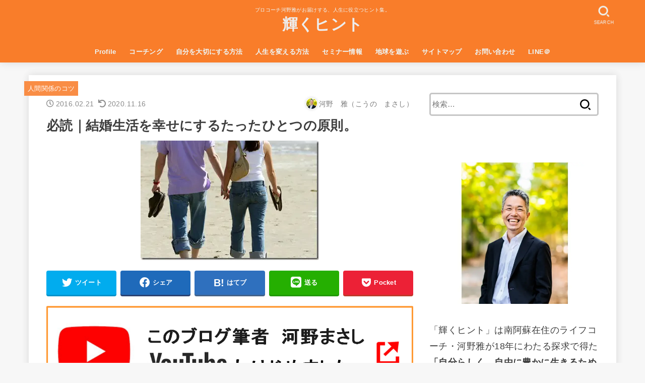

--- FILE ---
content_type: text/html; charset=UTF-8
request_url: https://mab-log.com/principle_of_happy_marriage/
body_size: 56944
content:
<!doctype html>
<html lang="ja">
<head>
<meta charset="utf-8">
<meta http-equiv="X-UA-Compatible" content="IE=edge">
<meta name="HandheldFriendly" content="True">
<meta name="MobileOptimized" content="320">
<meta name="viewport" content="width=device-width, initial-scale=1"/>
<link rel="pingback" href="https://mab-log.com/xmlrpc.php">
<title>必読｜結婚生活を幸せにするたったひとつの原則。 &#8211; 輝くヒント</title>
<meta name='robots' content='max-image-preview:large' />
<style id="ywsll_inlinecss">
/* https://mab-log.com/wp-content/themes/jstork19/style.css?ver=2.4.1 */ 
@charset "UTF-8";article,aside,details,figcaption,figure,footer,header,hgroup,main,nav,section,summary{display:block}audio,canvas,video{display:inline-block}audio:not([controls]){display:none;height:0}[hidden],template{display:none}a{background:transparent}a:focus{outline:thin dotted}a:active,a:hover{outline:0}abbr[title]{border-bottom:1px dotted}.strong,.bold,b,strong{font-weight:700}.em,dfn,em{font-style:italic}p{-ms-word-wrap:break-word;word-wrap:break-word;-webkit-hyphens:auto;-ms-hyphens:auto;hyphens:auto;-webkit-hyphenate-before:2;-webkit-hyphenate-after:3}code,kbd,pre,samp{font-family:Consolas,Courier New,Courier,Monaco,monospace}code,kbd,samp{font-size:95%;padding:.05em .4em;border-radius:3px;background:#f6f6f6;color:#444}pre{white-space:pre-wrap;margin:0}q{quotes:"\201C" "\201D" "\2018" "\2019"}q:after,q:before{content:'';content:none}.small,small,sub,sup{font-size:75%}sub,sup{line-height:0;position:relative;vertical-align:baseline}sup{top:-.5em}sub{bottom:-.25em}figcaption{font-size:80%;text-align:center;opacity:0.9}dl,menu,ol,ul{margin:0 0 1em}dd{margin:0}menu{padding:0 0 0 40px}ol,ul{padding:0}li{list-style-type:none}img{border:0;vertical-align:bottom;max-width:100%;height:auto}svg:not(:root){overflow:hidden}figure{margin:0}.field,input[type=color],input[type=date],input[type=datetime-local],input[type=datetime],input[type=email],input[type=month],input[type=number],input[type=password],input[type=search],input[type=tel],input[type=text],input[type=time],input[type=url],input[type=week],select,textarea{display:block;padding:10px 2%;font-size:1em;color:#666;border:3px solid rgba(66,66,66,0.3);border-radius:1px;max-width:96%;background-color:#fff;-webkit-transition:background-color .24s ease-in-out;transition:background-color .24s ease-in-out;-webkit-appearance:none;-moz-appearance:none;appearance:none;border-radius:5px}#main textarea{width:100%}input[type=password]{letter-spacing:.3em}textarea{max-width:100%;min-height:90pt;line-height:1.5}select{-webkit-appearance:none;background-image:url(https://mab-log.com/wp-content/themes/jstork19/images/select_arrow.png);background-repeat:no-repeat;background-position:97.5% center;background-size:9px}@media only screen and (max-width:480px){#main .field,#main input[type="color"],#main input[type="date"],#main input[type="datetime"],#main input[type="datetime-local"],#main input[type="email"],#main input[type="month"],#main input[type="number"],#main input[type="password"],#main input[type="search"],#main input[type="tel"],#main input[type="text"],#main input[type="time"],#main input[type="url"],#main input[type="week"],#main select,#main textarea{width:auto}}@media (-ms-high-contrast:none),screen and (-ms-high-contrast:active){.field,input[type=color],input[type=date],input[type=datetime-local],input[type=datetime],input[type=email],input[type=month],input[type=number],input[type=password],input[type=search],input[type=tel],input[type=text],input[type=time],input[type=url],input[type=week],select,textarea{width:92%;max-width:92%}}fieldset{border:1px solid silver;margin:0 2px;padding:.35em .625em .75em}legend{border:0;padding:0}button,input,select,textarea{margin:0}button,input{line-height:normal}button,select{-webkit-appearance:none;-moz-appearance:none;appearance:none;text-transform:none}select::-ms-expand{display:none}select{line-height:1.2}button,html input[type="button"],input[type=reset],input[type=submit]{-webkit-appearance:button;cursor:pointer;font-size:.95em;padding:8px 20px;background:#666;color:#fff;border:0;border-radius:5px}button[disabled],html input[disabled]{cursor:default}input[type=checkbox],input[type=radio]{-webkit-box-sizing:border-box;box-sizing:border-box;padding:0}input[type=search]{-webkit-appearance:textfield;-webkit-box-sizing:content-box;box-sizing:content-box}input[type="search"]::-webkit-search-cancel-button,input[type="search"]::-webkit-search-decoration{-webkit-appearance:none;appearance:none}button::-moz-focus-inner,input::-moz-focus-inner{border:0;padding:0}textarea{overflow:auto;vertical-align:top}table{border-collapse:collapse;border-spacing:0}.image-replacement,.ir{text-indent:100%;white-space:nowrap;overflow:hidden}.cf,.comment-respond,.widget li{zoom:1}.cf:after,.cf:before,.comment-respond:after,.comment-respond:before{content:"";display:table}.cf:after,.comment-respond:after{clear:both}#submit,.blue-btn{display:inline-block;position:relative;font-size:90%;font-weight:400;padding:1em;border-radius:4px;border:0;cursor:pointer;-webkit-transition:background-color .14s ease-in-out;transition:background-color .14s ease-in-out}#submit,#submit:focus,#submit:hover,.blue-btn{text-decoration:none;color:#fff}.h1,.h2,.h3,.h4,.h5,h1,h2,h3,h4,h5{text-rendering:optimizelegibility;letter-spacing:.3px;font-weight:700}.h1 a,.h2 a,.h3 a,.h4 a,.h5 a,h1 a,h2 a,h3 a,h4 a,h5 a{text-decoration:none}.h1,h1{font-size:1.9em;line-height:1.5}.h2,h2{font-size:1.5em;line-height:1.4;margin-bottom:.375em}.h3,h3{font-size:1.3em}.h4,h4{font-size:1.2em}.h5,h5{font-size:1em}html{font-family:sans-serif;-ms-text-size-adjust:100%;-webkit-text-size-adjust:100%;scroll-behavior:smooth}body{font-family:"游ゴシック","Yu Gothic","游ゴシック体","YuGothic","Hiragino Kaku Gothic ProN",Meiryo,sans-serif;font-size:103%;line-height:1.9;letter-spacing:.3px;color:var(--main-text-color);margin:0;-webkit-font-smoothing:antialiased;-moz-osx-font-smoothing:grayscale;word-wrap:break-word;background:#f7f7f7}*{-webkit-box-sizing:border-box;box-sizing:border-box}.wrap{max-width:1166px;margin:0 auto}a{color:var(--main-link-color)}a:hover{color:var(--main-link-color-hover)}a,a img,.pickup_content__text__label,.pickup_content__link::before,.pickup_content__link::after{-webkit-transition:all 0.3s ease-in-out;transition:all 0.3s ease-in-out}a,a img,.fadeIn,.fadeInUp,.remodal-overlay,.remodal-wrapper{-webkit-backface-visibility:hidden;backface-visibility:hidden}a:hover img{opacity:0.8}a:link,a:visited:link{-webkit-tap-highlight-color:rgba(0,0,0,0.3)}.disable-hover{pointer-events:none}[role=button]{cursor:pointer}iframe{max-width:100%}.wp-block-embed.alignwide iframe,.wp-block-embed.alignfull iframe{max-width:initial}.txt_c{text-align:center}.txt_left{text-align:left}.txt_right{text-align:right}.txt_s{font-size:80%}.txt_m{font-size:150%}.txt_l{font-size:250%}.txt_ll{font-size:350%}.alignleft,img.alignleft{margin-right:2.5%;display:inline;float:left}.alignright,img.alignright{margin-left:2.5%;display:inline;float:right}.aligncenter,img.aligncenter{margin-right:auto;margin-left:auto;display:block;clear:both}.wp-block-button.alignright,.wp-block-button.alignleft,.wp-block-embed.alignright,.wp-block-embed.alignleft{display:block;float:none}.wp-block-embed.alignright .wp-block-embed__wrapper > div{margin-left:auto}.wp-block-embed.aligncenter .wp-block-embed__wrapper > div{margin-left:auto;margin-right:auto}hr.wp-block-separator:not([class*="is-style-"]),hr.wp-block-separator.is-style-default{width:7em;border:1px solid}hr:not(.wp-block-separator){margin:1.8em 0;border-width:1px 0 0;border-style:dashed}hr.wp-block-separator.is-style-wide{border-style:solid}@-webkit-keyframes fadeIn{0%{opacity:0}100%{opacity:1}}@keyframes fadeIn{0%{opacity:0}100%{opacity:1}}@-webkit-keyframes fadeInUp{0%{opacity:0;-webkit-transform:translateY(10px);transform:translateY(10px)}100%{opacity:1}}@keyframes fadeInUp{0%{opacity:0;-webkit-transform:translateY(10px);transform:translateY(10px)}100%{opacity:1}}@-webkit-keyframes fadeInDown{0%{opacity:0;-webkit-transform:translateY(-10px);transform:translateY(-10px)}100%{opacity:1}}@keyframes fadeInDown{0%{opacity:0;-webkit-transform:translateY(-10px);transform:translateY(-10px)}100%{opacity:1}}@-webkit-keyframes blink{0%{opacity:.2}100%{opacity:.9;-webkit-transform:translateX(2px);transform:translateX(2px)}}@keyframes blink{0%{opacity:.2}100%{opacity:.9;-webkit-transform:translateX(2px);transform:translateX(2px)}}.fadeIn{-webkit-animation:fadeIn 0.3s ease 0s 1 both;animation:fadeIn 0.3s ease 0s 1 both}.fadeInUp{-webkit-animation:fadeInUp 0.7s ease 0s 1 both;animation:fadeInUp 0.7s ease 0s 1 both}.fadeInDown{-webkit-animation:fadeInDown 0.6s ease 0s 1 both;animation:fadeInDown 0.6s ease 0s 1 both}.delay-0_1s{-webkit-animation-delay:0.1s;animation-delay:0.1s}.delay-0_2s{-webkit-animation-delay:0.2s;animation-delay:0.2s}.delay-0_3s{-webkit-animation-delay:0.3s;animation-delay:0.3s}.delay-0_4s{-webkit-animation-delay:0.4s;animation-delay:0.4s}.delay-0_5s{-webkit-animation-delay:0.5s;animation-delay:0.5s}.delay-0_6s{-webkit-animation-delay:0.6s;animation-delay:0.6s}.delay-0_8s{-webkit-animation-delay:0.8s;animation-delay:0.8s}.delay-1s{-webkit-animation-delay:1s;animation-delay:1s}.mw-728{max-width:728px}.has-mainttlbg-color{color:var(--main-ttl-bg)}.has-mainttlbg-background-color{background-color:var(--main-ttl-bg)}.has-mainttltext-color{color:var(--main-ttl-color)}.has-mainttltext-background-color{background-color:var(--main-ttl-color)}#header{width:100%;color:var(--header-text-color)}.bgfull #header,.bgnormal #inner-header{background-color:var(--header-bg)}.fixhead-active #header{position:-webkit-sticky !important;position:sticky !important;z-index:9999;top:0;padding:0}.bgfull.fixhead-active #header{margin-top:0}#header a{text-decoration:none}#header a.nav_btn:hover{color:inherit}#header a:hover{opacity:0.7}.site_description{font-size:10px;margin:4px 0 0;line-height:1.2;width:100%}.header-info{margin:auto}.header-info .header-info__link{display:block;font-size:75%;text-decoration:none;text-align:center;color:#fff;background:#F55E5E;padding:.5em;font-weight:bold}.header-info .header-info__link:hover{color:#fff;opacity:0.9}.header-info .header-info__link i,.header-info .header-info__link span{vertical-align:middle}#site__logo .custom-logo{width:auto;height:auto;margin:5px 0}#site__logo .custom-logo-link{display:-webkit-box;display:-ms-flexbox;display:flex;-webkit-box-pack:center;-ms-flex-pack:center;justify-content:center}#site__logo .text a{color:var(--header-logo-color)}#site__logo .h1{margin:0;padding:0}#site__logo.fs_ss .text{font-size:133%}#site__logo.fs_s .text{font-size:161%}#site__logo.fs_l .text{font-size:285%}#site__logo.fs_ll .text{font-size:380%}#site__logo.fs_ss .custom-logo{max-height:18px}#site__logo.fs_s .custom-logo{max-height:25px}#site__logo.fs_m .custom-logo{max-height:35px}#site__logo.fs_l .custom-logo{max-height:60px}#site__logo.fs_ll .custom-logo{max-height:100vh}#ul__g_nav .sub-menu .gf{display:none !important}.nav_btn{width:3em;min-height:50px;padding:8px 0;border:none;background:none;text-align:center;color:var(--header-text-color);display:-webkit-box;display:-ms-flexbox;display:flex;-webkit-box-orient:vertical;-webkit-box-direction:normal;-ms-flex-direction:column;flex-direction:column;-webkit-box-align:center;-ms-flex-align:center;align-items:center;-webkit-box-pack:center;-ms-flex-pack:center;justify-content:center;line-height:1;text-decoration:none;text-transform:uppercase}.nav_btn .text{font-size:9px;display:block;margin-top:6px;-webkit-transform:scale(0.9);transform:scale(0.9)}.nav_btn::before,.search_btn::before{font-family:'skticon';content:'\e900';font-size:125%;width:100%;display:block}.search_btn:before,.widget_search button::before,#main .entry-content .searchform button::before,.searchbox .searchform button::before{font-family:'skticon';content:'\e901'}.searchbox::before{content:"キーワードで記事を検索"}.searchbox .searchform{position:relative}.searchbox input[type="search"]{width:100%;-webkit-appearance:none;-moz-appearance:none;appearance:none;line-height:1.2;font-size:16px;padding:17px 1.5%}.searchbox button.searchsubmit{color:initial;position:absolute;right:3px;top:50%;-webkit-transform:translateY(-48%);transform:translateY(-48%);border:0;background:none;display:inline-block;width:1.8em;height:100%;padding:0 2%;font-size:160%}@media only screen and (max-width:767px){#inner-header{position:relative;padding:0.2em 0;text-align:center;display:-webkit-box;display:-ms-flexbox;display:flex;-ms-flex-wrap:wrap;flex-wrap:wrap;-webkit-box-pack:center;-ms-flex-pack:center;justify-content:center;-webkit-box-align:center;-ms-flex-align:center;align-items:center}#inner-header .nav_btn{position:absolute;top:0;left:0;width:50px;margin-right:auto;-webkit-box-ordinal-group:2;-ms-flex-order:1;order:1}#inner-header .nav_btn.search_btn{left:auto;right:0;-webkit-box-ordinal-group:4;-ms-flex-order:3;order:3;margin-left:auto;margin-right:inherit}#site__logo{-webkit-box-ordinal-group:3;-ms-flex-order:2;order:2;-webkit-box-flex:2;-ms-flex-positive:2;flex-grow:2;max-width:calc(100% - 110px);display:-webkit-box;display:-ms-flexbox;display:flex;-webkit-box-orient:vertical;-webkit-box-direction:normal;-ms-flex-direction:column;flex-direction:column;-webkit-box-pack:center;-ms-flex-pack:center;justify-content:center;-webkit-box-align:center;-ms-flex-align:center;align-items:center;min-height:50px}#site__logo .h1{word-break:break-all}#g_nav{display:block;width:100%;-webkit-box-ordinal-group:5;-ms-flex-order:4;order:4;position:relative;max-width:1166px;padding:.2em 0 .2em .5em;font-size:70%;font-weight:bold;overflow:hidden;-webkit-overflow-scrolling:touch}#g_nav a{color:inherit;text-decoration:none;display:block;padding:.3em .9em;background:rgba(255,255,255,0.11);border-radius:1em}#ul__g_nav{width:100%;margin:0;display:-webkit-box;display:-ms-flexbox;display:flex;overflow-x:scroll;white-space:nowrap}#ul__g_nav::after{font-family:"Font Awesome 5 Free";font-weight:900;font-size:160%;content:"\f101";color:#fff;position:absolute;text-shadow:0 0 6px rgba(0,0,0,0.3);right:3px;margin-top:-0.22em;opacity:.5;-webkit-animation:blink 1.2s ease infinite alternate;animation:blink 1.2s ease infinite alternate}#ul__g_nav .sub-menu,#ul__g_nav .gf{display:none}#ul__g_nav .menu-item{padding-right:.8em}}@media only screen and (min-width:768px){#header{position:relative;z-index:999}#inner-header{display:-webkit-box;display:-ms-flexbox;display:flex;-webkit-box-align:center;-ms-flex-align:center;align-items:center;-webkit-box-pack:start;-ms-flex-pack:start;justify-content:flex-start;-ms-flex-wrap:wrap;flex-wrap:wrap;padding:0 0 0 0.9em}#site__logo{margin-right:auto}#ul__g_nav{display:-webkit-box;display:-ms-flexbox;display:flex;-ms-flex-wrap:wrap;flex-wrap:wrap;-webkit-box-pack:center;-ms-flex-pack:center;justify-content:center;-webkit-box-align:center;-ms-flex-align:center;align-items:center;margin:0}#ul__g_nav > .menu-item{font-size:68%;-webkit-box-orient:horizontal;-webkit-box-direction:normal;-ms-flex-flow:row wrap;flex-flow:row wrap;font-weight:bold}#ul__g_nav > .menu-item > a{color:inherit;display:block;padding:0.7em 1em;text-align:center;position:relative}#ul__g_nav > .menu-item > a::after{content:"";display:block;position:absolute;left:50%;bottom:0px;-webkit-transition:.25s ease-out;transition:.25s ease-out;width:0;border-bottom:2px solid}#ul__g_nav > .menu-item > a:hover::after{left:0;width:100%}#ul__g_nav .gf{display:block;font-weight:normal;font-size:84%;margin-top:-0.5em;opacity:0.8}#ul__g_nav > .menu-item[class*="menu-btn-"] > a{background:#333;color:#fff}#ul__g_nav > .menu-item.menu-btn-white > a{background:#fff;color:#333}#ul__g_nav > .menu-item.menu-btn-gray > a{background:rgba(102,102,102,0.3);color:inherit}#ul__g_nav > .menu-item.menu-btn-lightgray > a{background:rgba(102,102,102,0.1);color:inherit}#ul__g_nav .sub-menu{font-weight:bold;margin:0;text-align:left;position:absolute;z-index:8999;-webkit-box-shadow:0 0 15px rgba(102,102,102,0.3);box-shadow:0 0 15px rgba(102,102,102,0.3);background-color:var(--footer-bg)}#ul__g_nav .sub-menu .menu-item{position:relative;overflow:hidden;line-height:1.2;height:0;-webkit-transition:.18s;transition:.18s}#ul__g_nav .sub-menu .menu-item:last-child{border-bottom:0}#ul__g_nav .sub-menu a{display:block;width:240px;padding:0.9em 0.5em;color:var(--footer-link-color)}#ul__g_nav .sub-menu a:hover{opacity:0.8}#ul__g_nav .menu-item:hover > .sub-menu > .menu-item{overflow:visible;height:3em;border-bottom:1px solid rgba(255,255,255,0.2)}#ul__g_nav .sub-menu .sub-menu{top:0;left:100%}body:not(.headercenter) #inner-header .menu_btn{display:none}.bgnormal #header{position:relative;z-index:1}.headercenter #site__logo{width:100%;margin:10px auto}.headercenter #site__logo .h1{display:-webkit-inline-box;display:-ms-inline-flexbox;display:inline-flex}.headercenter #inner-header{-webkit-box-pack:center;-ms-flex-pack:center;justify-content:center;-ms-flex-wrap:wrap;flex-wrap:wrap;padding:0;text-align:center;position:relative}.headercenter .search_btn{position:absolute;right:0;top:0.3em}.headercenter .menu_btn{display:inline-block;position:absolute;left:0;top:0.3em}.headercenter .nav_btn{-webkit-transform:scale(1.1);transform:scale(1.1)}}@media only screen and (min-width:1167px){.bgnormal #header{margin:25px auto 0;padding:0;position:relative;z-index:5}.bgnormal .header-info{max-width:1166px;position:relative;z-index:4;font-weight:bold}.bgnormal #custom_header{margin-top:-30px;-webkit-box-shadow:0 0 100px rgba(0,0,0,0.05) inset;box-shadow:0 0 100px rgba(0,0,0,0.05) inset}.bgfull.post-template-single-viral #content{margin-top:0}#custom_header{margin-bottom:25px}#content{margin-top:25px;margin-bottom:25px}.bgnormal #custom_header_img{max-width:1166px;margin:25px auto}#ul__g_nav > .menu-item{font-size:78%}}#breadcrumb{font-size:70%;background-color:var(--inner-content-bg);padding:1em}.bgfull.post-template-single-viral #header + #breadcrumb{margin-bottom:0}.breadcrumb__ul{display:-webkit-box;display:-ms-flexbox;display:flex;-ms-flex-wrap:wrap;flex-wrap:wrap;margin:0}.breadcrumb__li:not(:first-child){margin-left:0.5em}.breadcrumb__li:not(:last-child):after{color:var(--main-text-color);content:'/';margin-left:0.5em}.bc_homelink .breadcrumb__link::before{font-family:"Font Awesome 5 Free";font-weight:900;content:"\f015";display:inline-block;margin-right:0.3em;-webkit-transform:scale(1.3);transform:scale(1.3);color:var(--main-link-color)}.breadcrumb__link{color:inherit;text-decoration:none}.breadcrumb__link:hover{opacity:.5}#inner-content{padding:3% 4%;background-color:var(--inner-content-bg)}#sidebar1{margin-top:1.5em;color:var(--side-text-color)}#sidebar1:empty{display:none}#viral-header{min-height:auto;padding:0}#viral-header .wp-block-cover__inner-container{padding:11% 0%;width:92%}#viral-header .entry-title{font-size:200%;text-shadow:0 0 10px rgba(0,0,0,0.29);padding:0}#viral-header .byline .time__date{text-shadow:0 0 5px rgba(0,0,0,0.29)}#viral-header + #inner-content{padding-top:0}.wp-block-group.has-background{padding:8% 4%}.wp-block-group.alignfull:not(.has-background){padding:2% 4%}#content .wp-block-group.stk-pd-0{padding-top:0;padding-bottom:0;overflow:hidden}#content .wp-block-group.stk-pd-0:last-child{margin-bottom:0}#content .wp-block-group.stk-pd-s{padding-top:2.5%;padding-bottom:2.5%}#content .wp-block-group.stk-pd-m{padding-top:10%;padding-bottom:10%}#content .wp-block-group.stk-pd-l{padding-top:15%;padding-bottom:15%}.wp-block-group.alignwide .wp-block-group__inner-container,.wp-block-group.alignfull .wp-block-group__inner-container{max-width:980px;margin:auto}.wp-block-group.alignwide .wp-block-group__inner-container .wp-block-group__inner-container,.wp-block-group.alignfull .wp-block-group__inner-container .wp-block-group__inner-container{max-width:initial}.wp-block-group.has-background .wp-block-group__inner-container .wp-block-group__inner-container{max-width:initial}.wp-block-cover{min-height:40vh;padding:5% 4%;width:inherit}.wp-block-cover-image .wp-block-cover__inner-container:not(.mw-728),.wp-block-cover .wp-block-cover__inner-container:not(.mw-728){max-width:980px;width:calc(100% - 30px)}@media only screen and (max-width:600px){.wp-block-cover-image.has-custom-content-position.has-custom-content-position .wp-block-cover__inner-container,.wp-block-cover.has-custom-content-position.has-custom-content-position .wp-block-cover__inner-container{width:100%}}@media only screen and (max-width:1166px){#inner-content.wide .alignwide,#inner-content.wide .alignfull,#inner-content.viral .alignwide,#inner-content.viral .alignfull{width:calc(100% + 8.7%);max-width:calc(100% + 8.7%);margin-left:-4.35%}}@media only screen and (min-width:1167px){.bgnormal #viral-header{max-width:1166px;margin:0 auto}.bgnormal #breadcrumb{max-width:1166px;margin:25px auto}#inner-content,.bgfull #header,.bgfull #footer,.bgfull #page-top + #breadcrumb,.bgnormal #inner-header,.bgnormal #inner-footer,.bgnormal #breadcrumb,.bgnormal #viral-header{-webkit-box-shadow:0 0 15px rgba(102,102,102,0.2);box-shadow:0 0 15px rgba(102,102,102,0.2)}#inner-content.wide .alignwide,#inner-content.viral .alignwide{width:calc(100% + 100px);max-width:calc(100% + 100px);margin-left:-50px}#inner-content.wide .alignfull{width:calc(100% + 186px);max-width:calc(100% + 186px);margin-left:-93px}#inner-content.viral .alignfull{width:calc(100% + 438px);max-width:calc(100% + 438px);margin-left:-219px}.bgnormal #inner-footer{margin:25px auto}}@media only screen and (min-width:981px){#inner-content{display:-webkit-box;display:-ms-flexbox;display:flex;-webkit-box-pack:start;-ms-flex-pack:start;justify-content:flex-start;padding:35px}#main{margin-right:2%;width:728px;max-width:728px;min-width:0}#sidebar1{font-size:88%;width:336px;max-width:34%;-webkit-box-flex:0;-ms-flex:none;flex:none;margin-top:0;margin-left:auto}#scrollfix{position:-webkit-sticky !important;position:sticky !important;z-index:9998;top:4%}.fixhead-active #scrollfix{top:10%}.sidebarleft #main{margin-right:0;margin-left:2%;-webkit-box-ordinal-group:3;-ms-flex-order:2;order:2}.sidebarleft #sidebar1{-webkit-box-ordinal-group:2;-ms-flex-order:1;order:1;margin-left:0}}@media only screen and (max-width:980px){.alignwide,.alignfull{width:calc(100% + 8.7%);max-width:calc(100% + 8.7%);margin-left:-4.35%}.alignfull .alignfull,.alignwide .alignfull,.alignfull .alignwide,.alignwide .alignwide{width:calc(100% + 7.945%);max-width:calc(100% + 7.945%);margin-left:-3.9725%}}@media only screen and (min-width:768px){#inner-content.wide #main{max-width:980px;width:100%;margin:auto}#inner-content.viral #main{margin:auto}}.byline{display:-webkit-box;display:-ms-flexbox;display:flex;-ms-flex-wrap:wrap;flex-wrap:wrap;-webkit-box-align:center;-ms-flex-align:center;align-items:center;font-size:95%}.single .byline .cat-name,.byline .time__date,.byline .writer{margin-right:0.6em}.single .byline .time__date{font-size:90%}.time__date{opacity:.6}.time__date:before{font-family:"Font Awesome 5 Free";font-weight:normal;content:"\f017";margin-right:.3em;display:inline-block;-webkit-transform:scale(1.05);transform:scale(1.05)}.time__date.undo:before{content:"\f0e2";font-weight:900}.byline .writer{margin-right:0;margin-left:auto;font-size:90%}.byline .writer .fn{opacity:.7}.byline .writer .avatar{display:inline-block;border-radius:50%;width:1.6em;margin:0 3px 0 auto;border:1px solid #fff;-webkit-box-shadow:0 0 5px rgba(102,102,102,0.3);box-shadow:0 0 5px rgba(102,102,102,0.3);-webkit-transform:translateY(-2px);transform:translateY(-2px)}#content p.byline{margin:0}.entry-header .entry-title,.entry-header .eyecatch{margin:0.4em 0}.eyecatch-caption-text{opacity:0.7;font-size:80%}@media only screen and (min-width:1167px){.single .byline{position:relative;padding-top:10px}.entry-header .cat-name{position:absolute;top:-1.7em;left:-3.3em}.sidebarleft .entry-header .cat-name{position:relative;top:0;left:0;-webkit-transform:rotate(0deg);transform:rotate(0deg)}}@media only screen and (max-width:767px){#content p.byline{font-size:72%}.entry-header .entry-title{font-size:115%}#viral-header .entry-title{font-size:130%}.wp-block-group.has-background{padding:10% 4%}}#content dl,#content ol,#content p,#content ul{letter-spacing:.025em}p{margin:0 0 1.6em;line-height:1.8}.entry-content a[target="_blank"]::after{font-family:"Font Awesome 5 Free";font-weight:900;content:'\f35d';font-size:95%;margin:0 3px 0 2px}.entry-content a.no-icon[target="_blank"]::after{content:none}a[href^="tel:"]{color:inherit;text-decoration:none}.entry-content table{width:100%;font-size:90%;margin-bottom:1.5em}.entry-content td,.entry-content th{padding:.8em .5em}.entry-content td{border:1px solid #ddd;border-color:rgba(102,102,102,0.08)}.entry-content td input{margin:3px 0}.entry-content th{background-color:#f7f7f7;background-color:rgba(102,102,102,0.05);border:1px solid #ddd;border-color:rgba(102,102,102,0.08)}.wp-block-table{margin-bottom:1.5em}.wp-block-table table{margin-bottom:0}.wp-block-table.is-style-stripes{margin-bottom:1.5em;border-bottom:0}.wp-block-table.is-style-stripes th{background:none}.wp-block-table.is-style-stripes thead{border-bottom:2px solid #ddd;border-color:rgba(102,102,102,0.08)}.wp-block-table.is-style-stripes tfoot{border-top:2px solid #ddd;border-color:rgba(102,102,102,0.08)}.wp-block-table.is-style-stripes tbody tr:nth-child(odd){background-color:rgba(102,102,102,0.05)}@media only screen and (max-width:480px){.stk-table-scroll table{margin-bottom:0.5em;white-space:nowrap}.stk-table-scroll .has-fixed-layout{table-layout:initial}.stk-table-scroll{overflow:auto;-webkit-overflow-scrolling:touch;margin-bottom:2em}.stk-table-scroll::-webkit-scrollbar{height:5px}.stk-table-scroll::-webkit-scrollbar-track{background:#F1F1F1}.stk-table-scroll::-webkit-scrollbar-thumb{background:#BCBCBC}}.entry-content blockquote{font-size:90%;padding:6% 4% 2%;margin:2.5em 0 3em;position:relative;border:1px solid;border-radius:5px;opacity:.8}.entry-content blockquote:before,.entry-content blockquote:after{font-family:"Font Awesome 5 Free";font-weight:900;position:absolute;width:1em;height:1em;display:block;padding:.2em;text-align:center;font-size:1.3em;line-height:1;background-color:var(--inner-content-bg)}.entry-content blockquote:before{content:'\f10d';left:-.2em;top:-.3em}.entry-content blockquote:after{content:'\f10e';right:-.2em;bottom:-.4em}.entry-content blockquote h2,.entry-content blockquote h3,.entry-content blockquote h4{margin-top:0 !important}.wp-block-pullquote blockquote{border:none;border-top:4px solid;border-bottom:4px solid;border-radius:0}.wp-block-pullquote blockquote cite{font-size:88%}.wp-block-pullquote blockquote::before,.wp-block-pullquote blockquote::after{content:none}.entry-content dt{font-weight:bold;margin-bottom:2%}.entry-content dd{margin-left:0}.entry-content img{margin-bottom:1.5em;max-width:100%;height:auto}.wp-block-media-text__media img{margin-bottom:0}@media only screen and (min-width:601px){.wp-block-media-text.has-background{padding:4.5%}.wp-block-media-text.has-media-on-the-right .wp-block-media-text__content{padding-left:0}.wp-block-media-text.has-media-on-the-left .wp-block-media-text__content{padding-right:0}}@media only screen and (max-width:600px){.wp-block-media-text.is-stacked-on-mobile .wp-block-media-text__media{margin-bottom:1.5em}.wp-block-media-text.is-stacked-on-mobile:not(.has-background) .wp-block-media-text__content{margin-bottom:2em}.wp-block-media-text.is-stacked-on-mobile:not(.alignwide):not(.alignfull):not(.has-background) .wp-block-media-text__content{padding-left:0;padding-right:0}.wp-block-media-text.is-stacked-on-mobile.has-media-on-the-right .wp-block-media-text__media{-ms-grid-column:1;grid-column:1;-ms-grid-row:1;grid-row:1}.wp-block-media-text.is-stacked-on-mobile.has-media-on-the-right .wp-block-media-text__content{-ms-grid-column:1;grid-column:1;-ms-grid-row:2;grid-row:2}}.size-auto:not(.alignfull),.size-full:not(.alignfull),.size-large:not(.alignfull),.size-medium,.size-thumbnail{max-width:100%;height:auto}.entry-content pre:not(.prettyprint){background:#555;background:rgba(0,0,0,0.7);color:#f8f9fa;font-size:85%;line-height:1.3;padding:1.2em 1.7em;margin:0.2em 0 2.2em;border-radius:5px}.entry-content pre code{padding:0;border-radius:0;background:none;color:inherit}@media only screen and (max-width:480px){.entry-content h1{font-size:125%}}.entry-content h2:not(.is-style-stylenone),.homeadd_wrap h2{position:relative;border:none;font-size:125%;padding:1em 1.1em;margin-top:2.1em;margin-bottom:1em;border-radius:3px;-webkit-box-shadow:0 1px 5px rgba(0,0,0,0.03);box-shadow:0 1px 5px rgba(0,0,0,0.03)}.entry-content h2:not(.is-style-stylenone):not(.has-background),.homeadd_wrap h2{background-color:var(--main-ttl-bg)}.entry-content h2:not(.is-style-stylenone):not(.has-text-color),.homeadd_wrap h2{color:var(--main-ttl-color)}.homeadd_wrap.homeaddtop .widget:first-child h2.widgettitle{margin-top:0}.entry-content h3:not(.is-style-stylenone){border-top:4px solid;border-bottom:4px solid;padding:.5em .2em;margin-top:1.8em}.entry-content h4:not(.is-style-stylenone){border-left:4px solid;padding:.5em 0 .5em .8em;margin-top:1.8em}.entry-content h3:not(.is-style-stylenone):not(.has-text-color),.entry-content h4:not(.is-style-stylenone):not(.has-text-color){border-color:var(--main-ttl-bg)}.h_boader .entry-content h2:not(.is-style-stylenone):not(.has-background),.h_boader .homeadd_wrap h2{background:none}.h_boader .entry-content h2:not(.is-style-stylenone):not(.has-text-color),.h_boader .homeadd_wrap h2{color:inherit;border-color:var(--main-ttl-bg)}.h_boader .entry-content h2:not(.is-style-stylenone),.h_boader .homeadd_wrap h2{font-size:140%;padding:.5em .2em;border-top:4px solid;border-bottom:4px solid;border-radius:0;-webkit-box-shadow:none;box-shadow:none}@media only screen and (max-width:480px){.h_boader .entry-content h2:not(.is-style-stylenone),.h_boader .homeadd_wrap h2{margin-left:0;margin-right:0;font-size:110%}}.h_boader .entry-content h3:not(.is-style-stylenone){border-width:2px;border-top:none;font-size:120%;padding:0.1em}.h_boader .entry-content h4:not(.is-style-stylenone){border-width:2px}.h_balloon .entry-content h2:not(.is-style-stylenone)::before,.h_balloon .homeadd_wrap h2::before{content:'';position:absolute;background-color:inherit;width:0.8em;height:0.8em;-webkit-transform:scale(0.75,1) rotate(45deg);transform:scale(0.75,1) rotate(45deg);bottom:-0.4em;left:5%}.h_stitch .entry-content h2:not(.is-style-stylenone),.h_stitch .homeadd_wrap h2{position:relative}.h_stitch .entry-content h2:not(.is-style-stylenone)::before,.h_stitch .entry-content h2:not(.is-style-stylenone)::after,.h_stitch .homeadd_wrap h2::before,.h_stitch .homeadd_wrap h2::after{content:"";display:block;position:absolute;top:3px;left:0;width:100%;height:1px;border-top:2px dashed #ffffff;opacity:0.5}.h_stitch .entry-content h2:not(.is-style-stylenone)::after,.h_stitch .homeadd_wrap h2::after{top:auto;bottom:3px}.h_stitch .entry-content h3:not(.is-style-stylenone){border-top-style:dotted;border-bottom-style:dotted}.h_stitch .entry-content h4:not(.is-style-stylenone){border-left-style:dotted}h2.is-style-stylenone,h3.is-style-stylenone,h4.is-style-stylenone{border:none;-webkit-box-shadow:none;box-shadow:none;position:static;border-radius:0;margin:2.5% 0}h2.is-style-stylenone:not(.has-text-color):not(.has-background),h3.is-style-stylenone:not(.has-text-color):not(.has-background),h4.is-style-stylenone:not(.has-text-color):not(.has-background){background:none;padding:0}h2.is-style-stylenone{font-size:120%}h3.is-style-stylenone{font-size:110%}h4.is-style-stylenone{font-size:105%}@media only screen and (min-width:768px){h2.is-style-stylenone{font-size:130%}h3.is-style-stylenone{font-size:115%}}@media only screen and (max-width:480px){.entry-content h2:not(.is-style-stylenone),.homeadd_wrap h2,#inner-content .widgettitle{margin-left:-0.5em;margin-right:-0.5em}.entry-content h2:not(.is-style-stylenone),.entry-content h3:not(.is-style-stylenone),.entry-content h4:not(.is-style-stylenone),.h_boader .entry-content h3:not(.is-style-stylenone),.homeadd_wrap h2{font-size:105%}.entry-content h5:not(.is-style-stylenone),.entry-content h6:not(.is-style-stylenone),.entry-content h7:not(.is-style-stylenone){font-size:100%}}h1.has-background,h2.has-background,h3.has-background,h4.has-background,h5.has-background,h6.has-background{padding:1em 1.1em}.entry-content li{position:relative;padding-left:1.35em;margin:0.7em 0}.entry-content li li{margin:0.6em 0}.entry-content ul li:before{font-family:"Font Awesome 5 Free";font-weight:900;content:"\f111";display:block;position:absolute;left:2px;top:1px;-webkit-transform:scale(0.6);transform:scale(0.6);color:var(--main-ttl-bg);background:none}.entry-content li ul li:before{content:"\f192"}.entry-content ol{counter-reset:number}.entry-content ol[start]{counter-reset:unset}.entry-content ol > li{padding-left:1.8em}.entry-content ol > li:before{font-family:inherit;counter-increment:number;content:counter(number);background-color:var(--main-ttl-bg);border:1px solid var(--main-ttl-bg);color:var(--main-ttl-color);width:1.5em;height:1.5em;line-height:1.5em;font-weight:bold;display:block;text-align:center;border-radius:50%;position:absolute;-webkit-transform:scale(0.7);transform:scale(0.7);left:1px;top:0}.entry-content li ol > li:before{background:none;content:counter(number) ".";border:none;color:inherit;opacity:0.6;-webkit-transform:scale(0.9);transform:scale(0.9);top:3px}.entry-content .stk-list-icon--stylenone,.entry-content .stk-list-icon--stylenone ul,.entry-content .stk-list-icon--stylenone ol{padding-left:1.5em}.entry-content .stk-list-icon--stylenone[class*="is-style-faq_type_"]{padding-left:2.9em}.entry-content .stk-list-icon--stylenone li{padding-left:0;list-style-type:inherit}.entry-content .stk-list-icon--stylenone li::before{content:none}.wp-block-social-links li{padding:0;margin:initial;position:initial;list-style:initial}.wp-block-social-links li::before{content:none !important}.wp-block-latest-comments .wp-block-latest-comments__comment{padding:0}.wp-block-latest-comments .wp-block-latest-comments__comment::before{content:none}.wp-caption{max-width:100%;background:#fff;padding:5px;margin-bottom:1.2em;border:1px solid rgba(0,0,0,0.08);border-radius:3px}.wp-caption img,.entry-content .wp-caption img,.entry-content .wp-block-image img{max-width:100%;margin-bottom:0}.entry-content .wp-block-image.alignfull,.entry-content .wp-block-image.alignwide{margin-bottom:0}.wp-block-video.alignfull video{width:100%}.wp-block-image.is-style-stk_shadow_s img,.wp-block-video.is-style-stk_shadow_s video{-webkit-box-shadow:1px 2px 10px rgba(0,0,0,0.2);box-shadow:1px 2px 10px rgba(0,0,0,0.2)}.wp-block-image.is-style-stk_shadow_l img,.wp-block-video.is-style-stk_shadow_l video{-webkit-box-shadow:5px 10px 20px rgba(0,0,0,0.2);box-shadow:5px 10px 20px rgba(0,0,0,0.2);margin-bottom:1em}.wp-block-image.is-style-stk_border figure,figure.wp-block-image.is-style-stk_border,.wp-block-video.is-style-stk_border video{padding:5px;border:1px solid rgba(0,0,0,0.09);border-radius:3px}.gallery,.wp-block-gallery{display:-webkit-box;display:-ms-flexbox;display:flex;-webkit-box-orient:horizontal;-webkit-box-direction:normal;-ms-flex-flow:row wrap;flex-flow:row wrap;-webkit-box-pack:left;-ms-flex-pack:left;justify-content:left;margin-bottom:1.5em}.gallery-item,li.blocks-gallery-item{margin:0;margin-right:5px;margin-bottom:5px;padding:0;width:100%}.gallery-item img,li.blocks-gallery-item img{margin:0}li.blocks-gallery-item::before{content:none !important}.blocks-gallery-grid .blocks-gallery-image,.blocks-gallery-grid .blocks-gallery-item,.wp-block-gallery .blocks-gallery-image,.wp-block-gallery .blocks-gallery-item,.blocks-gallery-grid .blocks-gallery-image:nth-of-type(2n),.blocks-gallery-grid .blocks-gallery-item:nth-of-type(2n),.wp-block-gallery .blocks-gallery-image:nth-of-type(2n),.wp-block-gallery .blocks-gallery-item:nth-of-type(2n){margin:0 5px 5px 0 !important}.gallery-columns-2 .gallery-item,.wp-block-gallery.columns-2 .blocks-gallery-item{max-width:calc((100% - 5px * 1) / 2)}.gallery-columns-2 .gallery-item:nth-of-type(2n+2),.wp-block-gallery.columns-2 .blocks-gallery-item:nth-of-type(2n+2){margin-right:0 !important}.gallery-columns-3 .gallery-item,.wp-block-gallery.columns-3 .blocks-gallery-item{max-width:calc((100% - 5px * 2) / 3)}.gallery-columns-3 .gallery-item:nth-of-type(3n+3),.wp-block-gallery.columns-3 .blocks-gallery-item:nth-of-type(3n+3){margin-right:0 !important}.gallery-columns-4 .gallery-item,.wp-block-gallery.columns-4 .blocks-gallery-item{max-width:calc((100% - 5px * 3) / 4)}.gallery-columns-4 .gallery-item:nth-of-type(4n+4),.wp-block-gallery.columns-4 .blocks-gallery-item:nth-of-type(4n+4){margin-right:0 !important}.gallery-columns-5 .gallery-item,.wp-block-gallery.columns-5 .blocks-gallery-item{max-width:calc((100% - 5px * 4) / 5)}.gallery-columns-5 .gallery-item:nth-of-type(5n+5),.wp-block-gallery.columns-5 .blocks-gallery-item:nth-of-type(5n+5){margin-right:0 !important}.gallery-columns-6 .gallery-item,.wp-block-gallery.columns-6 .blocks-gallery-item{max-width:calc((100% - 5px * 5) / 6)}.gallery-columns-6 .gallery-item:nth-of-type(6n+6),.wp-block-gallery.columns-6 .blocks-gallery-item:nth-of-type(6n+6){margin-right:0 !important}.gallery-columns-7 .gallery-item,.wp-block-gallery.columns-7 .blocks-gallery-item{max-width:calc((100% - 5px * 6) / 7)}.gallery-columns-7 .gallery-item:nth-of-type(7n+7),.wp-block-gallery.columns-7 .blocks-gallery-item:nth-of-type(7n+7){margin-right:0 !important}.gallery-columns-8 .gallery-item,.wp-block-gallery.columns-8 .blocks-gallery-item{max-width:calc((100% - 5px * 7) / 8)}.gallery-columns-8 .gallery-item:nth-of-type(8n+8),.wp-block-gallery.columns-8 .blocks-gallery-item:nth-of-type(8n+8){margin-right:0 !important}.gallery-item:last-of-type{padding-right:0}.gallery-caption{margin:0;padding:0.3em}.gallery-item > div > a{display:block;line-height:0;-webkit-box-shadow:0 0 0 0 transparent;box-shadow:0 0 0 0 transparent}.cat-name{font-size:85%;padding:0.2em 0.5em;background-color:var(--label-bg);color:var(--label-text-color)}.cat-name a,.cat-name a:hover{text-decoration:none;color:inherit}.cat-name.cat-id-page:before{content:"PICK UP"}.eyecatch{position:relative;text-align:center}.eyecatch.of-cover{overflow:hidden}.eyecatch.of-cover::before{content:"";display:block;padding-top:62.5%}.eyecatch.of-cover img{position:absolute;top:0;left:0;width:100%;height:100%;-o-object-fit:cover;object-fit:cover;font-family:'object-fit:cover;'}.eyecatch .cat-name{position:absolute;top:-0.1px;right:0}.archives-list .cat-name{font-size:72%;opacity:0.88}.archives-list .cat-name:empty{display:none}.cta-wrap .widget_text{margin-bottom:0}.cta-inner{background-color:var(--footer-bg);color:var(--footer-text-color);padding:1.5em 5%;margin-bottom:1.5em}.cta-inner:not(:first-child){margin-top:-1.4em}.page .cta-inner:last-child{margin-bottom:0}.cta-inner .inner{width:94%;max-width:780px;margin:auto}.cta-inner .cta_ttl{text-align:center;color:inherit;margin:1em 0;padding:0;font-size:160%;font-weight:bold;background:none;-webkit-box-shadow:none;box-shadow:none}.cta-inner .btn-wrap a{-webkit-box-shadow:none;box-shadow:none;margin-top:1em}.single .entry-content >:first-child,.page .entry-content >:first-child{margin-top:0}#single_foot{display:-webkit-box;display:-ms-flexbox;display:flex;-webkit-box-orient:vertical;-webkit-box-direction:normal;-ms-flex-direction:column;flex-direction:column}#related-box a,#np-post a,.author_name a,#author-newpost a{color:inherit;text-decoration:none}.author_sns a{text-decoration:none}.author_sns a .socialname{color:initial}#related-box ul,#author-newpost ul{display:-webkit-box;display:-ms-flexbox;display:flex;-ms-flex-wrap:wrap;flex-wrap:wrap;margin:0 -0.6em}.related_newpost__li{width:25%}.related_newpost__li a{padding:0.3em 0.6em 1em}@media only screen and (max-width:480px){.related_newpost__li{width:50%}}#related-box .h_ttl::after,.author_profile .h_ttl::after,#author-newpost .h_ttl::after{font-size:11px;margin-left:1em;vertical-align:middle}#related-box .h_ttl::after{content:"こちらの記事も人気です"}#related-box.ga_recommend .h_ttl::after{content:"関連記事（広告を含む）"}.author_profile .h_ttl{margin-top:0}.author_profile .h_ttl::after{content:"この記事を書いた人"}#author-newpost .h_ttl::after{content:"このライターの最新記事"}.related_newpost__li{line-height:1.5}.related_newpost__li .cat-name{font-size:10px}.related_newpost__li a{display:block;margin:0}.related_newpost__li .ttl{font-weight:bold;font-size:75%}.related_newpost__li .time__date{font-size:70%}@media only screen and (max-width:767px){#inner-content .entry-header .eyecatch,.cta-inner,.fb-likebtn{margin-left:-4.35%;margin-right:-4.35%}.cta-inner .cta_ttl{font-size:120%}.alignleft:not(.wp-block-latest-posts__featured-image),img.alignleft,.alignright:not(.wp-block-latest-posts__featured-image),img.alignright{max-width:55%}.alignleft,img.alignleft,.alignright,img.alignright{margin-bottom:0.5em}}#authorbox{padding:4% 5% 1%;margin-bottom:2%;border:solid 5px #eee}.author_meta:not(.singlefoot_other){display:-webkit-box;display:-ms-flexbox;display:flex;font-size:90%}.author_meta.singlefoot_other:not(.bgnone){background-color:var(--main-ttl-bg-rgba)}.author_meta .author_img{width:90px;max-width:30%;margin-right:1em;-ms-flex-negative:0;flex-shrink:0}.author_meta .avatar{border:3px solid #fff;-webkit-box-shadow:0 0 10px rgba(0,0,0,0.15);box-shadow:0 0 10px rgba(0,0,0,0.15)}.author_info .author_name,.author_info .author_name a{font-weight:bold;text-decoration:none}.author_info .userposition{font-size:70%;display:block;margin-bottom:1.5em;font-weight:normal}.author_info .author_description{margin-bottom:1em}.author_sns{display:-webkit-box;display:-ms-flexbox;display:flex;-ms-flex-wrap:wrap;flex-wrap:wrap;-webkit-box-pack:center;-ms-flex-pack:center;justify-content:center}.author_sns_li{margin:2px 10px;padding:0}.author_sns .author_sns_li::before{content:none}[class*="author_sns_li__link"]::before{-webkit-transform:scale(1.2);transform:scale(1.2);display:inline-block;margin-right:0.3em;color:inherit;font-family:"Font Awesome 5 Brands","Font Awesome 5 Free"}.author_sns_li__link__user_url::before{content:"\f0ac";font-weight:900}.author_sns_li__link__twitter::before{content:"\f099"}.author_sns_li__link__facebook::before{content:"\f09a"}.author_sns_li__link__googleplus::before{content:"\f0d5"}.author_sns_li__link__instagram::before{content:"\f16d"}.author_sns_li__link__youtube::before{content:"\f167"}.author_meta.singlefoot_other{overflow:hidden}.author_meta.singlefoot_other .author_name{text-align:center}.author_meta.singlefoot_other .author_img{margin:2em auto}.author_meta.singlefoot_other .avatar{border-radius:50%;margin-bottom:0}.author_meta .author__bgimg{margin-bottom:-5em}.author_meta.singlefoot_other .author_info{padding:0 1.5em 1.5em}.author_meta.singlefoot_other .socialname{display:none}.author_meta.singlefoot_other .author_sns a::before{font-size:140%;margin:0;padding:0 3px}@media only screen and (max-width:480px){#authorbox{margin:auto -3%}.author_profile .author_meta{display:block}.author_meta .author_img{margin:1em auto}.author_meta .author_img img{width:100%;margin:auto;border-radius:50%;border:2px solid #fff;-webkit-box-shadow:0 0 10px rgba(0,0,0,0.12);box-shadow:0 0 10px rgba(0,0,0,0.12)}.author_info{font-size:90%}.author_meta .author_name{text-align:center;margin-bottom:0.8em}}.np-post-list a{display:-webkit-box;display:-ms-flexbox;display:flex;-webkit-box-align:center;-ms-flex-align:center;align-items:center;margin-bottom:1em;font-size:88%}.np-post-list a .eyecatch{width:55px;min-width:55px}.np-post-list a .ttl{overflow:hidden}.np-post-list.prev a .eyecatch{margin-right:0.7em}.np-post-list.next a{-webkit-box-pack:end;-ms-flex-pack:end;justify-content:flex-end}.np-post-list.next a .eyecatch{margin-left:0.7em}.np-post-list.prev a::before,.np-post-list.next a::after{font-family:"Font Awesome 5 Free";font-weight:900;content:"\f0d9";margin:0 0.5em;font-size:120%;color:var(--main-link-color)}.np-post-list.next a::after{content:"\f0da"}@media only screen and (max-width:480px){.np-post-list a .eyecatch{width:40px;min-width:40px}.np-post-list .ttl{font-size:90%}}.article-footer .post-categories{margin:0;display:-webkit-inline-box;display:-ms-inline-flexbox;display:inline-flex}.article-footer .post-categories a{display:inline-block;padding:.35em .5em;margin-right:0.3em;margin-bottom:2px;text-decoration:none;line-height:1.1;font-size:75%;border-width:1px;border-style:solid;border-color:var(--main-link-color);background-color:var(--main-link-color);color:#ffffff;border-radius:5px}.article-footer .post-categories a:hover{background:var(--main-link-color-hover);border-color:var(--main-link-color-hover)}.article-footer .post-categories.tags a:not(:hover){background:none;color:var(--main-link-color)}.article-footer .post-categories a::before{font-family:"Font Awesome 5 Free";font-weight:900;content:'\f07b';margin-right:0.2em}.article-footer .post-categories.tags a::before{content:'\f02b'}.fb-likebtn{background-position:center center;background-size:cover;position:relative;z-index:0;text-align:center;color:#fff;overflow:hidden;margin-top:1em}.fb-likebtn::after{content:"";display:block;position:absolute;top:0;left:0;width:100%;height:100%;background:#111;opacity:0.8;z-index:1}.fb-likebtn .inner{padding:9% 3%;position:relative;z-index:2;overflow:hidden}.fb-likebtn .fb-button{display:block;-webkit-transform:scale(1.1);transform:scale(1.1);overflow:hidden}.fb-likebtn .like_text{font-size:180%;font-weight:bold;margin-bottom:0.5em}.fb-likebtn .like_text::after{content:"この記事が気に入ったらフォローしよう！";display:block;padding:3px;font-size:10px;margin-bottom:0;opacity:0.7}.followbtn{color:#ffffff;background:#04acee;font-size:83%;font-weight:bold;text-decoration:none;display:inline-block;text-align:center;line-height:26px;padding:0.1em 0.8em;margin:0.4em 0.3em;border-radius:3px}.followbtn:hover{color:inherit}.followbtn::before{font-family:"Font Awesome 5 Brands";font-weight:400;margin-right:0.4em;font-size:110%}.followbtn.btn_facebook::before{content:"\f09a"}.followbtn.btn_facebook{background:#1f6aba}.followbtn.btn_twitter::before{content:"\f099"}.followbtn.btn_feedly{background:#5fd043}.followbtn.btn_youtube{background:#ff0000}.followbtn.btn_youtube::before{content:"\f167"}.followbtn.btn_instagram{background:#b900b4;background:linear-gradient(-135deg,#1400c8,#b900b4,#f50000)}.followbtn.btn_instagram::before{content:"\f16d"}#comments-title{padding:0.75em 0;margin:0}#comments-title::before{font-family:"Font Awesome 5 Free";content:"\f086";font-size:140%;margin-right:7px}.commentlist{margin:0 0 1.5em;list-style-type:none}.comment,.pingback{clear:both;overflow:hidden;padding:3.5%;margin-bottom:1em;font-size:90%;border:5px solid #efefef}.comment .comment{font-size:1em;border:none;padding-right:0 !important}.comment .comment-meta,.pingback .comment-meta{padding:0}.comment .comment-meta a{color:inherit;text-decoration:none}.comment .comment-author{border:0}.comment .vcard cite.fn{font-weight:700;font-style:normal}.comment-metadata{font-size:80%}.comment .vcard .avatar{border-radius:50%}.comment:last-child,.pingback:last-child{margin-bottom:0}.comment .children,.pingback .children{margin:0}.comment.depth-1,.pingback.depth-1{margin-left:0;margin-top:0}.comment:not(.depth-1),.pingback:not(.depth-1){margin-top:0}.comment_content p{margin:0.7335em 0 1.5em;font-size:1em;line-height:1.5em}.comment-reply-link{font-size:90%;font-weight:bold;display:block;text-align:right;text-decoration:none}.comment-reply-link::before{font-family:"Font Awesome 5 Free";content:"\f3e5";margin-right:5px;font-size:130%}.comment-edit-link{font-style:italic;margin:0 7px;text-decoration:none;font-size:90%}.comment-navigation{text-align:center;padding:1em}.sharewrap h3{margin-bottom:0}.sharewrap h3::before{font-family:"Font Awesome 5 Free";font-weight:900;content:"\f1e0";display:inline-block;-webkit-transform:scale(1.2);transform:scale(1.2);margin:0 0.3em}.sns_btn{margin:1em 0}.sns_btn__ul{width:100%;display:-webkit-box;display:-ms-flexbox;display:flex;-webkit-box-pack:center;-ms-flex-pack:center;justify-content:center;-webkit-box-align:start;-ms-flex-align:start;align-items:flex-start;margin:0;font-size:80%;font-weight:bold}.sns_btn__li{width:25%;margin:4px;text-align:center;color:#ffffff}.sns_btn__li:first-child{margin-left:0}.sns_btn__li:last-child{margin-right:0}.sns_btn__link{display:-webkit-box;display:-ms-flexbox;display:flex;-webkit-box-pack:center;-ms-flex-pack:center;justify-content:center;-webkit-box-align:center;-ms-flex-align:center;align-items:center;text-decoration:none;padding:0.4em 0.2em;border-radius:0.3em;position:relative}.sns_btn__link::before{font-family:"Font Awesome 5 Brands";font-weight:400;display:inline-block;margin-right:3px;text-align:center;font-size:155%;width:1.2em}.sns_btn__link,.sns_btn__link:hover{color:inherit}.sns_btn__link .count{position:absolute;right:3px;top:2px;font-size:10px;-webkit-transform:scale(0.85);transform:scale(0.85);margin:0;min-width:1.5em}.sns_btn__li.twitter .sns_btn__link{background:#00acee;-webkit-box-shadow:0 3px 0 #0092ca;box-shadow:0 3px 0 #0092ca}.sns_btn__li.twitter .sns_btn__link::before{content:'\f099'}.sns_btn__li.facebook .sns_btn__link{background:#1f6aba;-webkit-box-shadow:0 3px 0 #2c4373;box-shadow:0 3px 0 #2c4373}.sns_btn__li.facebook .sns_btn__link::before{content:"\f09a"}.sns_btn__li.hatebu .sns_btn__link{background-color:#2f70be;-webkit-box-shadow:0 3px 0 #43638b;box-shadow:0 3px 0 #43638b}.sns_btn__li.hatebu .sns_btn__link::before{content:'B!';font-family:inherit;font-weight:bold}.sns_btn__li.line .sns_btn__link{background:#25af00;-webkit-box-shadow:0 3px 0 #219900;box-shadow:0 3px 0 #219900}.sns_btn__li.line .sns_btn__link::before{content:"\f3c0";-webkit-transform:scale(1.2);transform:scale(1.2)}.sns_btn__li.pocket .sns_btn__link{background:#ec2136;-webkit-box-shadow:0 3px 0 #c0392b;box-shadow:0 3px 0 #c0392b}.sns_btn__li.pocket .sns_btn__link::before{content:"\f265"}amp-social-share{border-radius:5px;min-width:90%}amp-social-share::before{font-family:"Font Awesome 5 Brands";font-weight:400;display:inline-block;margin-right:3px;text-align:center;font-size:180%;width:1.2em;color:inherit}.sns_btn__li.hatebu amp-social-share{background-color:#2f70be}.sns_btn__li.hatebu amp-social-share::before{content:'B!';font-family:inherit;font-weight:bold}.sns_btn__li.pocket amp-social-share{background:#ec2136}.sns_btn__li.pocket amp-social-share::before{content:"\f265"}@media only screen and (max-width:767px){.sns_btn a{-webkit-box-orient:vertical;-webkit-box-direction:normal;-ms-flex-flow:wrap column;flex-flow:wrap column;line-height:1.2;padding:0.7em 0.1em 0.4em}.sns_btn a::before{margin:0 auto 2px;display:block}.sns_btn a .text{font-size:10px;-webkit-transform:scale(0.85);transform:scale(0.85);display:block}}@media only screen and (min-width:768px){.pickup_content__link:hover,.archives-list:not(.big-list) .post-list a:hover{-webkit-transform:translateY(-5px);transform:translateY(-5px)}.btn-wrap a:hover,.wp-block-button a:hover,.followbtn:hover,.sns_btn a:hover{-webkit-transform:translate3d(0,-3px,0);transform:translate3d(0,-3px,0)}#top_carousel a:hover,.related_newpost__li a:hover,.np-post-list.prev a:hover,.np-post-list.next a:hover,.cat_postlist__link:hover,.related_article a:hover{-webkit-transform:translateY(-2px);transform:translateY(-2px)}.article-footer a:hover,.tag-cloud-link:hover{-webkit-transform:translateY(-1px);transform:translateY(-1px)}.sns_btn a:hover,.followbtn:hover{opacity:0.8}}.entry-content .has-small-font-size{font-size:80%}.entry-content .has-medium-font-size{font-size:120%}.entry-content .has-large-font-size{font-size:150%}.entry-content .has-huge-font-size{font-size:200%}@media only screen and (max-width:599px){.wp-block-column:not(:last-child){margin-bottom:28px}}.wp-block-column:last-child{margin-bottom:0}.wp-block-latest-posts{overflow:hidden}.wp-block-latest-posts li{padding:0}.wp-block-latest-posts li:before{content:none !important}.wp-block-latest-posts .wp-block-latest-posts__post-excerpt,.wp-block-latest-posts .wp-block-latest-posts__post-date{font-size:80%;opacity:0.9}.wp-block-latest-posts__featured-image img{margin-bottom:initial}.wp-block-latest-posts__featured-image:not(.aligncenter){margin-bottom:0.5em}.wp-caption .wp-caption-text,.wp-block-image figcaption{margin:4px}.span-stk-maker-yellow,.span__stk_maker_yellow,.span-stk-maker-pink,.span__stk_maker_pink,.span-stk-maker-blue,.span__stk_maker_blue,.span-stk-maker-green{display:inline;background-position:left -100% center;background-repeat:repeat-x;background-size:200% .6em;padding-bottom:.6em}.span-stk-maker-yellow,.span__stk_maker_yellow{background-image:-webkit-gradient(linear,left top,right top,color-stop(50%,rgba(255,255,255,0)),color-stop(50%,#ff6));background-image:linear-gradient(to right,rgba(255,255,255,0) 50%,#ff6 50%)}.span-stk-maker-pink,.span__stk_maker_pink{background-image:-webkit-gradient(linear,left top,right top,color-stop(50%,rgba(255,255,255,0)),color-stop(50%,#ffd5d5));background-image:linear-gradient(to right,rgba(255,255,255,0) 50%,#ffd5d5 50%)}.span-stk-maker-blue,.span__stk_maker_blue{background-image:-webkit-gradient(linear,left top,right top,color-stop(50%,rgba(255,255,255,0)),color-stop(50%,#b5dfff));background-image:linear-gradient(to right,rgba(255,255,255,0) 50%,#b5dfff 50%)}.span-stk-maker-green{background-image:-webkit-gradient(linear,left top,right top,color-stop(50%,rgba(255,255,255,0)),color-stop(50%,#cff7c7));background-image:linear-gradient(to right,rgba(255,255,255,0) 50%,#cff7c7 50%)}[class*="span-stk-label-"]{font-size:0.9em;padding:0.2em 0.5em;border-radius:0.2em;color:#fff}[class*="span-stk-label-"] + [class*="span-stk-label-"]{margin-left:0.1em;margin-right:0.1em}.span-stk-label-sitecolor{background-color:var(--main-ttl-bg);color:var(--main-ttl-color)}.span-stk-label-yellow{background-color:#f5f512;color:#333}.span-stk-label-pink{background-color:#f7b2b2}.span-stk-label-red{background-color:#e77373;color:#fff}.span-stk-label-blue{background-color:#82c8e2}.span-stk-label-green{background-color:#79e37c}.span-stk-label-gray{background-color:#9c9c9c}.span-stk-label-black{background-color:#222;color:#fff}.span-stk-fs-ss{font-size:70%}.span-stk-fs-s{font-size:90%}.span-stk-fs-m{font-size:120%}.span-stk-fs-l{font-size:150%}.span-stk-fs-ll{font-size:180%}.page-template-page-wide #container{background-color:var(--inner-content-bg)}.page-template-page-wide-php #custom_header{margin-bottom:0}#lp-containar{max-width:1166px;margin:0 auto;-webkit-box-shadow:0 0 1px #ccc;box-shadow:0 0 1px #ccc}#lp-containar #content{margin:0;width:100%}#lp-containar #inner-content{padding:0;-webkit-box-shadow:none;box-shadow:none;padding:4%}#lp-containar #main{margin:0 auto;padding:0;width:100%;float:none}#lp-containar #inner-content .eyecatch.lp{width:100%;margin:auto;text-align:center}#lp-containar .catchcopy{text-align:center;margin:1.5em 0.3em;padding:0;font-size:2em;background:none}@media only screen and (max-width:767px){#lp-containar .catchcopy{font-size:1.8em}}@media only screen and (max-width:480px){#lp-containar .catchcopy{font-size:1.4em}}@media only screen and (min-width:801px){#lp-containar #main{width:100%;max-width:980px}}#lp-containar.fullwide{-webkit-box-shadow:none;box-shadow:none}#lp-containar.fullwide #inner-content{padding:0}@media only screen and (min-width:1166px){#lp-containar.fullwide .alignwide{margin-left:-93px;margin-right:-93px;max-width:initial}}@media only screen and (min-width:981px){#lp-containar.fullwide .alignfull{width:100vw;margin-left:calc(-50vw + 50%);margin-right:calc(-50vw + 50%)}}@media only screen and (max-width:980px){#lp-containar.fullwide #inner-content{padding:0 4%}}#custom_header{text-align:center}#custom_header .wp-block-cover__inner-container{display:-webkit-box;display:-ms-flexbox;display:flex;-webkit-box-align:center;-ms-flex-align:center;align-items:center;-webkit-box-pack:center;-ms-flex-pack:center;justify-content:center;width:100%;max-width:1166px}#custom_header .en{font-size:240%;font-size:clamp(28px,6vw,45px)}#custom_header .ja{font-size:85%;font-size:clamp(12px,1.5vw,15px);font-weight:bold;margin:0 1em 1.5em}#custom_header .btn-wrap{margin-bottom:0}@media only screen and (max-width:480px){#custom_header .btn-wrap{font-size:90%}}#custom_header .btn-wrap a{width:340px;border:none}#custom_header_img{text-align:center;margin-bottom:1em}#custom_header_img img{margin:-1px auto 0}@media only screen and (min-width:768px){#custom_header .header-text{width:100%;max-width:600px}#custom_header.textleft .wp-block-cover__inner-container{-webkit-box-pack:start;-ms-flex-pack:start;justify-content:flex-start}#custom_header.textright .wp-block-cover__inner-container{-webkit-box-pack:end;-ms-flex-pack:end;justify-content:flex-end}}@media only screen and (min-width:1166px){.pickup_content__ul{margin:10px -7px -5px}.post-template-single-viral .pickup_content__ul{margin:10px -7px}}.pickup_content{margin:0.5em auto;max-width:1166px}.pickup_content .pickup_content__img{margin:0;padding:0;border:none}.pickup_content__ul{display:-webkit-box;display:-ms-flexbox;display:flex;-webkit-box-pack:center;-ms-flex-pack:center;justify-content:center;-webkit-box-align:center;-ms-flex-align:center;align-items:center;margin:0;padding:0;font-size:80%;font-weight:700}@media only screen and (max-width:767px){.pickup_content__ul{-ms-flex-wrap:wrap;flex-wrap:wrap}}li.pickup_content__li{width:33%;margin:0.5em;padding:0;position:relative}@media only screen and (max-width:767px){li.pickup_content__li{width:calc(50% - 1.5em);font-size:80%}}li.pickup_content__li::before,li.pickup_content__li::after{content:none !important}.pickup_content__link{display:block;color:#fff;text-decoration:none;-webkit-box-shadow:0 0 4px rgba(0,0,0,0.15);box-shadow:0 0 4px rgba(0,0,0,0.15)}.pickup_content__link:hover{color:#fff}.pickup_content__link::before,.pickup_content__link::after{position:absolute;z-index:2;content:"";display:inline-block;width:3em;height:3em;border-color:#fff;border-width:1px}.pickup_content__link::before{border-top-style:solid;border-left-style:solid;top:5px;left:5px}.pickup_content__link::after{border-bottom-style:solid;border-right-style:solid;bottom:5px;right:5px}.pickup_content__text{position:absolute;font-weight:bold;top:0;left:0;z-index:1;display:-webkit-box;display:-ms-flexbox;display:flex;-webkit-box-orient:vertical;-webkit-box-direction:normal;-ms-flex-direction:column;flex-direction:column;-webkit-box-pack:center;-ms-flex-pack:center;justify-content:center;-webkit-box-align:center;-ms-flex-align:center;align-items:center;width:100%;height:100%;background:rgba(14,14,14,0.4)}.pickup_content__text__label{border-radius:2em;border:1px solid;padding:0.4em 0.8em;text-align:center;line-height:1.2;min-width:50%;max-width:90%;position:relative;overflow:hidden;-webkit-box-shadow:0 0 10px -4px;box-shadow:0 0 10px -4px;text-shadow:0 1px 4px #111}.pickup_content__text__label::before{content:"";display:block;position:absolute;top:0;left:0;z-index:-1;width:100%;height:100%;background:#fff;opacity:0.25}@media only screen and (min-width:768px){.pickup_content__link:hover{-webkit-box-shadow:0 3px 15px rgba(0,0,0,0.15);box-shadow:0 3px 15px rgba(0,0,0,0.15)}.pickup_content__link:hover .pickup_content__text__label{-webkit-box-shadow:0 0 20px 3px;box-shadow:0 0 20px 3px}.pickup_content__link:hover::before,.pickup_content__link:hover::after{width:4em;height:4em}#sidebar1 .pickup_content__ul{-ms-flex-wrap:wrap;flex-wrap:wrap}#sidebar1 .pickup_content__li{width:calc(50% - 1em)}}.related_article{margin:3% auto;text-align:left;max-width:980px}.related_article .ttl{margin:0 0 0.1em;font-size:95%;font-weight:bold}.related_article .ttl::before{content:attr(data-labeltext);font-size:70%;font-weight:bold;background-color:var(--label-bg);color:var(--label-text-color);display:inline-block;padding:0.1em 0.5em;position:relative;top:-2px;text-align:center;margin-right:0.5em;border-radius:2px}.related_article.labelnone .ttl::before{content:none}.related_article .time__date{font-size:80%}.related_article__link{color:#333333;background:#ffffff;-webkit-box-shadow:0 0 1px rgba(125,125,125,0.6);box-shadow:0 0 1px rgba(125,125,125,0.6);text-decoration:none;width:100%;padding:2.5%;overflow:hidden}.related_article__link:hover{color:#888888;-webkit-box-shadow:0 0 10px rgba(125,125,125,0.5);box-shadow:0 0 10px rgba(125,125,125,0.5)}.related_article__link:active{-webkit-transform:translateY(1px);transform:translateY(1px);-webkit-box-shadow:0 0 1px rgba(125,125,125,0.5);box-shadow:0 0 1px rgba(125,125,125,0.5)}.related_article.typecard .related_article__link{display:block;max-width:350px}.related_article.typecard .eyecatch{margin-bottom:0.7em}.related_article.typesimple .related_article__link{display:-webkit-box;display:-ms-flexbox;display:flex;-webkit-box-align:start;-ms-flex-align:start;align-items:flex-start}.related_article.typesimple .archives_post__meta{-webkit-box-flex:1;-ms-flex:1;flex:1}.related_article.typesimple .eyecatch{width:22%;min-width:100px;margin-right:0.7em}.related_article.typesimple .eyecatch .wp-post-image{width:100%;margin-bottom:0}.supplement,[class*="is-style-supplement-"]{border:2px solid;background-color:#fcf8e3;border-color:#faebcc;color:#766341;position:relative;font-size:93%;margin:1.5em 0 2em;border-radius:4px}.supplement,[class*="is-style-supplement-"],[class*="is-style-supplement-"].has-background:not(.is-style-supplement-border){padding:4% 4% 4% 50px}[class*="is-style-supplement-"].has-text-color{border-color:inherit}.supplement p{margin-bottom:.8em}.supplement.warning,.supplement.is-style-warning,.is-style-supplement-warning{background-color:#fce3e3;border-color:#facccc;color:#764141}.supplement.succes,.supplement.is-style-succes,.is-style-supplement-succes{background-color:#cff7c7;border-color:#a3cc72;color:#466348}.supplement::before,[class*="is-style-supplement-"]::before{font-family:"Font Awesome 5 Free";font-weight:900;line-height:1;content:'\f06a';display:inline-block;font-size:1.1em}.supplement:not(.boader)::before,[class*="is-style-supplement-"]::before{font-size:26px;position:absolute;left:0.5em}.supplement.warning::before,.supplement.is-style-warning::before,.is-style-supplement-warning::before{content:'\f071'}.supplement.succes::before,.supplement.is-style-succes::before,.is-style-supplement-succes::before{content:'\f058'}.supplement.boader::before,.supplement.border::before,.supplement.is-style-border::before,.is-style-supplement-border::before{content:none}.supplement.noicon::before{content:none}.supplement.boader,.supplement.border,.supplement.is-style-border,.is-style-supplement-border{background:none;color:inherit;border-color:#d4d4d4}.supplement.boader,.supplement.border,.supplement.is-style-border,.supplement.noicon,.is-style-supplement-border{padding:3% 4%}.is-style-p_balloon_bottom,.is-style-p_balloon_bottom.has-background,.is-style-p_microcopy{font-size:90%;margin:0 auto 1em;padding:0.5em 2em;position:relative;text-align:center;width:-webkit-fit-content;width:-moz-fit-content;width:fit-content}.is-style-p_balloon_bottom::before,.is-style-p_microcopy::before,.is-style-p_microcopy::after{content:"";display:inline-block;position:absolute}.is-style-p_microcopy::before,.is-style-p_microcopy::after{height:100%;width:1px;background:currentColor;left:0;top:0;-webkit-transform:rotate(-20deg);transform:rotate(-20deg)}.is-style-p_microcopy{max-width:85%;margin:0 auto 0.5em}.is-style-p_microcopy::after{left:auto;right:0;-webkit-transform:rotate(20deg);transform:rotate(20deg)}.is-style-p_balloon_bottom{border-radius:40px}.is-style-p_balloon_bottom:not(.has-background){background-color:var(--main-ttl-bg)}.is-style-p_balloon_bottom:not(.has-text-color){color:var(--main-ttl-color)}.is-style-p_balloon_bottom::before{bottom:-0.3em;left:calc( 50% - 0.3em);width:0.6em;height:0.6em;-webkit-transform:rotate(-45deg);transform:rotate(-45deg);background:inherit}.is-style-p_balloon_bottom a{color:inherit}.cbox{padding:1em 3%;margin:2em 0 2em;border:2px solid;background-color:var(--main-ttl-bg-rgba);border-color:var(--main-ttl-bg);border-radius:0.2em}.cbox.intitle{padding-top:0;padding-bottom:1.4em}.cbox.intitle .span__box_title{position:relative;top:-1.1em;padding:0.1em 0.7em;background-color:var(--main-ttl-bg);color:#fff;font-weight:bold;border-radius:0.2em;display:inline-block;vertical-align:bottom;min-width:3em;text-align:center}.cbox .span__box_title:empty{visibility:hidden}.cbox.is-style-blue_box{background:var(--oc-box-blue-inner);border-color:var(--oc-box-blue);color:#465d65}.cbox.is-style-blue_box .span__box_title{background:var(--oc-box-blue)}.cbox.is-style-red_box{background:var(--oc-box-red-inner);border-color:var(--oc-box-red);color:#654646}.cbox.is-style-red_box .span__box_title{background:var(--oc-box-red)}.cbox.is-style-yellow_box{background:var(--oc-box-yellow-inner);border-color:var(--oc-box-yellow);color:#636546}.cbox.is-style-yellow_box .span__box_title{background:var(--oc-box-yellow)}.cbox.is-style-green_box{background:var(--oc-box-green-inner);border-color:var(--oc-box-green);color:#42613a}.cbox.is-style-green_box .span__box_title{background:var(--oc-box-green)}.cbox.is-style-pink_box{background:var(--oc-box-pink-inner);border-color:var(--oc-box-pink);color:#654646}.cbox.is-style-pink_box .span__box_title{background:var(--oc-box-pink)}.cbox.is-style-glay_box{background:var(--oc-box-gray-inner);border-color:var(--oc-box-gray);color:#444444}.cbox.is-style-glay_box .span__box_title{background:var(--oc-box-gray)}.cbox.is-style-black_box{background:var(--oc-box-black-inner);border-color:var(--oc-box-black);color:#ffffff}.cbox.is-style-black_box .span__box_title{background:var(--oc-box-black)}.cbox.type_simple{background-color:var(--inner-content-bg)}.cbox.type_simple .span__box_title{background-color:var(--inner-content-bg);color:var(--main-ttl-bg)}.cbox.type_simple.is-style-blue_box .span__box_title{color:var(--oc-box-blue)}.cbox.type_simple.is-style-red_box .span__box_title{color:var(--oc-box-red)}.cbox.type_simple.is-style-yellow_box .span__box_title{color:var(--oc-box-yellow)}.cbox.type_simple.is-style-green_box .span__box_title{color:var(--oc-box-green)}.cbox.type_simple.is-style-pink_box .span__box_title{color:var(--oc-box-pink)}.cbox.type_simple.is-style-glay_box .span__box_title{color:var(--oc-box-gray)}.cbox.type_simple.is-style-black_box,.cbox.type_simple.is-style-black_box .span__box_title{color:var(--oc-box-black)}.cbox.type_ttl{padding:0;position:static;border-radius:0;background:none;color:inherit}.cbox.type_ttl .cboxcomment{padding:1em 3%}.cbox.type_ttl .span__box_title{width:100%;position:static;border-radius:0}.cbox.is-style-site_color{border-color:var(--main-ttl-bg)}.cbox:not(.type_simple):not(.type_ttl).is-style-site_color{background-color:var(--main-ttl-bg-rgba)}.cbox.type_simple.is-style-site_color .span__box_title{color:var(--main-ttl-bg)}.cbox:not(.type_simple).is-style-site_color .span__box_title{background-color:var(--main-ttl-bg);color:var(--main-ttl-color)}.accordion{position:relative;margin:0.9em 0}.accordion_check{display:none}.accordion_label{position:relative;z-index:2;color:inherit;display:block;margin:0;padding:10px 30px 10px 10px;font-weight:bold;cursor:pointer;-webkit-tap-highlight-color:rgba(0,0,0,0)}.accordion label::after{font-family:"Font Awesome 5 Free";content:"\f107";position:absolute;right:0.8em;top:calc(50% - 0.5em);line-height:1;-webkit-transition:.3s;transition:.3s}.accordion_check:checked + .accordion_label::after{-webkit-transform:rotate(-180deg);transform:rotate(-180deg)}.accordion_content{position:relative;z-index:2;border-top:none;height:0;opacity:0;overflow:hidden;padding:0 1em;-webkit-transition:.5s;transition:.5s;visibility:hidden;background-color:var(--inner-content-bg)}.accordion_check:checked + .accordion_label + .accordion_content{height:auto;opacity:1;padding:10px 1em;margin:3px;-webkit-transform:translateY(-3px);transform:translateY(-3px);visibility:visible}.accordion:not(.is-style-accordion_type_simple){font-size:95%;-webkit-box-shadow:0 0 10px rgba(102,102,102,0.05);box-shadow:0 0 10px rgba(102,102,102,0.05)}.accordion:not(.is-style-accordion_type_simple)::before,.accordion:not(.is-style-accordion_type_simple)::after{content:"";display:block;width:100%;height:100%;opacity:0.3;position:absolute;top:0;left:0;z-index:1}.accordion:not(.is-style-accordion_type_simple)::before{background-color:var(--main-ttl-bg);color:var(--main-ttl-color)}.accordion:not(.is-style-accordion_type_simple)::after{background:#666666;opacity:0.02}.accordion.is-style-accordion_type_simple::before,.accordion.is-style-accordion_type_simple::after{content:none}.accordion.is-style-accordion_type_simple .accordion_label{margin-bottom:10px}.accordion.is-style-accordion_type_simple .accordion_label{display:inline-block;padding:0 30px 0 0}.accordion.is-style-accordion_type_simple .accordion_content{-webkit-box-shadow:0 0 2px rgba(102,102,102,0.3);box-shadow:0 0 2px rgba(102,102,102,0.3);border-radius:5px}.oc-faq{padding:1em 0;margin-bottom:0}.oc-faq + .oc-faq{margin-bottom:1em;margin-top:1em}.oc-faq__title,.oc-faq__comment{position:relative;padding-left:2.2em;margin-bottom:0}.oc-faq__title::before,.oc-faq__comment::before{position:absolute;left:0;top:0;display:inline-block;width:1.8em;height:1.8em;line-height:1.8;text-align:center;font-weight:bold;content:"";border-radius:4px}.oc-faq__title{font-weight:bold}.oc-faq__title::before{content:"Q"}.oc-faq__comment::before{content:"A"}.faq-icon--simple .oc-faq__title::before,.faq-icon--simple .oc-faq__comment::before{-webkit-transform:scale(1.2);transform:scale(1.2)}.faq-icon--simple .oc-faq__title::before{color:#f55e5e}.faq-icon--simple .oc-faq__comment::before{color:#1bb4d4}.faq-icon--bg_themecolor .oc-faq__title::before,.faq-icon--bg_themecolor .oc-faq__comment::before{background-color:var(--main-ttl-bg);color:var(--main-ttl-color)}.faq-icon--bg_monoqlo .oc-faq__title::before,.faq-icon--bg_monoqlo .oc-faq__comment::before{border:1px solid #333;background:#333;color:#fff}.faq-icon--bg_monoqlo .oc-faq__comment::before{background:#fff;color:#333}.faq-icon--border .oc-faq__title::before,.faq-icon--border .oc-faq__comment::before{border:1px solid}.faq-icon--radius_none .oc-faq__title::before,.faq-icon--radius_none .oc-faq__comment::before{border-radius:0}.faq-icon--radius_maru .oc-faq__title::before,.faq-icon--radius_maru .oc-faq__comment::before{border-radius:50%}.is-style-faq_type_border,.is-style-faq_type_border__dot,.is-style-faq_type_bg1,.is-style-faq_type_bg2{padding:3% 3%}.is-style-faq_type_border{border:2px solid rgba(102,102,102,0.3)}.is-style-faq_type_border__dot{border:2px dashed rgba(102,102,102,0.3)}.is-style-faq_type_bg1{position:relative}.is-style-faq_type_bg1::before{position:absolute;top:0;left:0;content:"";display:block;background-color:var(--main-ttl-bg);color:var(--main-ttl-color);width:100%;height:100%;opacity:0.2}.is-style-faq_type_bg2{background:rgba(102,102,102,0.1)}.accordion_content p:last-child,.oc-faq__title,.oc-faq__comment p:last-child,.supplement p:last-child,.cbox p:last-child,.voice .voicecomment p:last-child,.wp-block-group.has-background p:last-child,.archives-list a .description p:last-child{margin-bottom:0}.wp-block-buttons .wp-block-button,.wp-block-buttons .wp-block-button:last-child{max-width:calc(100% - 1em);margin:0 .5em .5em}.wp-block-buttons:not(.alignleft):not(.alignright):not(.is-content-justification-left):not(.is-content-justification-right){-webkit-box-pack:center;-ms-flex-pack:center;justify-content:center}.btn-wrap,.wp-block-button{margin:0.5em 0 1em}.wp-block-buttons.is-vertical > .wp-block-button{margin-left:.5em;margin-right:.5em}.btn-wrap{text-align:center}.btn-wrap p,.wp-block-button p{margin:0;padding:0}.btn-wrap a,.wp-block-button.is-style-normal a,.wp-block-button.is-style-simple a{position:relative;z-index:2;display:inline-block;overflow:hidden;text-decoration:none;max-width:90%;border-width:2px;border-style:solid;-webkit-box-shadow:0 1px 2px rgba(0,0,0,0.07),0 1px 10px rgba(0,0,0,0.07);box-shadow:0 1px 2px rgba(0,0,0,0.07),0 1px 10px rgba(0,0,0,0.07);color:#ffffff;text-decoration:none !important;font-weight:bold}.btn-wrap a{padding:0.8em 5%}.wp-block-button.is-style-normal a,.wp-block-button.is-style-simple a{max-width:initial}.wp-block-button__link{border-radius:3px;min-width:220px;padding:0.8em 1em;font-size:1em;font-weight:bold}.wp-block-button.is-style-fill .wp-block-button__link{padding:calc(0.8em + 2px) calc(1em + 2px)}.btn-wrap.big a,.wp-block-button.big .wp-block-button__link,.wp-block-buttons.is-style-big .wp-block-button__link{font-size:103%;width:470px;max-width:100%}.wp-block-button.small .wp-block-button__link,.wp-block-buttons.is-style-small .wp-block-button__link{min-width:initial;font-size:90%;padding:0.2em 0.9em}.wp-block-button.is-style-fill.small .wp-block-button__link,.wp-block-buttons.is-style-small .is-style-fill .wp-block-button__link{padding:calc(0.2em + 2px) calc(0.9em + 2px)}.btn-wrap a:active,.wp-block-button a:active{-webkit-transform:translate3d(0,1px,1px);transform:translate3d(0,1px,1px);-webkit-box-shadow:0 0 2px rgba(0,0,0,0.1);box-shadow:0 0 2px rgba(0,0,0,0.1)}.widget .btn-wrap:not(.simple) a{color:#ffffff}.btn-wrap.simple a,.wp-block-button.is-style-simple a{background:none;border:2px solid}.btn-wrap.simple a:hover,.wp-block-button.is-style-simple a:hover{color:#ffffff}.btn-wrap a,.wp-block-button.is-style-normal a,.wp-block-button.is-style-fill .wp-block-button__link:not(.has-background):not(.has-text-color){background-color:var(--main-link-color);border-color:var(--main-link-color)}.btn-wrap a:hover,.wp-block-button.is-style-normal a:hover,.widget .btn-wrap:not(.simple) a:hover{color:var(--main-link-color);border-color:var(--main-link-color)}.btn-wrap.simple a,.wp-block-button.is-style-simple a,.wp-block-button.is-style-outline .wp-block-button__link:not(.has-background):not(.has-text-color){border-color:var(--main-link-color);color:var(--main-link-color)}.btn-wrap.simple a:hover,.wp-block-button.is-style-simple a:hover{background-color:var(--main-link-color)}.btn-wrap.lightning a{background:#C81C1C;border-color:#C81C1C;color:#ffffff}.btn-wrap.lightning a:hover{background:#ffffff;color:#C81C1C;border-color:#C81C1C}.btn-wrap.bg{background:#efefef;background:rgba(0,0,0,0.1);padding:1.5em 1em;margin:2.5em 0}.btn-wrap.bg-yellow{background:lightyellow;background:rgba(255,255,0,0.2);padding:1.5em 1em;margin:2.5em 0}.btn-wrap.maru,.btn-wrap.maru a{border-radius:0.6em}.btn-wrap[class*="rich_"] a,.wp-block-button[class*="is-style-rich_"] a{font-weight:bold;position:relative;border-radius:0.2em;color:#ffffff !important;border:none;text-shadow:0 1px 1px rgba(0,0,0,0.09)}.btn-wrap.rich_yellow a,.wp-block-button.is-style-rich_yellow a{background-color:#f7cf2e;-webkit-box-shadow:0 4px 0 #ecb254;box-shadow:0 4px 0 #ecb254}.btn-wrap.rich_pink a,.wp-block-button.is-style-rich_pink a{background-color:#ee5656;-webkit-box-shadow:0 4px 0 #d34e4e;box-shadow:0 4px 0 #d34e4e}.btn-wrap.rich_orange a,.wp-block-button.is-style-rich_orange a{background-color:#ef9b2f;-webkit-box-shadow:0 4px 0 #cc8c23;box-shadow:0 4px 0 #cc8c23}.btn-wrap.rich_green a,.wp-block-button.is-style-rich_green a{background-color:#39cd75;-webkit-box-shadow:0 4px 0 #1eae59;box-shadow:0 4px 0 #1eae59}.btn-wrap.rich_blue a,.wp-block-button.is-style-rich_blue a{background-color:#19b4ce;-webkit-box-shadow:0 4px 0 #07889d;box-shadow:0 4px 0 #07889d}@media only screen and (min-width:768px){.btn-wrap a:hover,.wp-block-button a:hover{-webkit-box-shadow:0 3px 15px rgba(0,0,0,0.15);box-shadow:0 3px 15px rgba(0,0,0,0.15);opacity:0.8;text-decoration:none !important}.btn-wrap a:hover,.wp-block-button.is-style-normal a:hover{color:var(--main-link-color);background:none}.btn-wrap.rich_yellow a:hover,.wp-block-button.is-style-rich_yellow a:hover{color:#ffffff !important;background-color:#f7cf2e;-webkit-box-shadow:0 4px 0 #ecb254,0 1px 2px rgba(0,0,0,0.07),0 1px 10px rgba(0,0,0,0.09);box-shadow:0 4px 0 #ecb254,0 1px 2px rgba(0,0,0,0.07),0 1px 10px rgba(0,0,0,0.09)}.btn-wrap.rich_pink a:hover,.wp-block-button.is-style-rich_pink a:hover{color:#ffffff !important;background-color:#ee5656;-webkit-box-shadow:0 4px 0 #d34e4e,0 1px 2px rgba(0,0,0,0.07),0 1px 10px rgba(0,0,0,0.09);box-shadow:0 4px 0 #d34e4e,0 1px 2px rgba(0,0,0,0.07),0 1px 10px rgba(0,0,0,0.09)}.btn-wrap.rich_orange a:hover,.wp-block-button.is-style-rich_orange a:hover{color:#ffffff !important;background-color:#ef9b2f;-webkit-box-shadow:0 4px 0 #cc8c23,0 1px 2px rgba(0,0,0,0.07),0 1px 10px rgba(0,0,0,0.09);box-shadow:0 4px 0 #cc8c23,0 1px 2px rgba(0,0,0,0.07),0 1px 10px rgba(0,0,0,0.09)}.btn-wrap.rich_green a:hover,.wp-block-button.is-style-rich_green a:hover{color:#ffffff !important;background-color:#39cd75;-webkit-box-shadow:0 4px 0 #1eae59,0 1px 2px rgba(0,0,0,0.07),0 1px 10px rgba(0,0,0,0.09);box-shadow:0 4px 0 #1eae59,0 1px 2px rgba(0,0,0,0.07),0 1px 10px rgba(0,0,0,0.09)}.btn-wrap.rich_blue a:hover,.wp-block-button.is-style-rich_blue a:hover{color:#ffffff !important;background-color:#19b4ce;-webkit-box-shadow:0 4px 0 #07889d,0 1px 2px rgba(0,0,0,0.07),0 1px 10px rgba(0,0,0,0.09);box-shadow:0 4px 0 #07889d,0 1px 2px rgba(0,0,0,0.07),0 1px 10px rgba(0,0,0,0.09)}}@media only screen and (min-width:768px){.column-wrap{display:-webkit-box;display:-ms-flexbox;display:flex;-webkit-box-orient:horizontal;-webkit-box-direction:normal;-ms-flex-flow:row wrap;flex-flow:row wrap;width:100%}.column-wrap .column_2,.column-wrap .column_3{width:calc(50% - 0.5em);margin:0 0.5em 0.5em}.column-wrap .column_3{width:calc(33.3333% - 0.85em)}.column-wrap .column_4{width:calc(25% - 0.5em)}.column-wrap .column_5{width:calc(20% - 0.5em)}.column-wrap .child_column:first-child{margin-left:0}.column-wrap .child_column:last-child{margin-right:0}.column-wrap p{margin-bottom:0.5em}.column-wrap .child_column img{margin-bottom:1.5%}.column-wrap .child_column h2,.column-wrap .child_column h3{margin-top:1em}}.voice{margin:1em 0 1.3em;font-size:95%;overflow:hidden;display:-webkit-box;display:-ms-flexbox;display:flex;-webkit-box-align:start;-ms-flex-align:start;align-items:flex-start}.voice.r{-webkit-box-orient:horizontal;-webkit-box-direction:reverse;-ms-flex-flow:row-reverse;flex-flow:row-reverse}.voice .voicecomment{border:5px solid rgba(213,213,213,0.5);margin-top:1em;padding:2.5%;position:relative;border-radius:0.6em;-webkit-box-flex:1;-ms-flex:1;flex:1}.voice .voicecomment:after{content:"";position:absolute;top:7px;left:-19px;width:0;height:0;border-style:solid;border-color:transparent;border-right-color:inherit;border-width:7px}.voice.r .voicecomment:after{left:auto;right:-19px;border-color:transparent;border-left-color:inherit;border-width:7px}.voice.fb .voicecomment,.voice.comment_blue .voicecomment{background:#418ed8;border-color:#418ed8;color:#fff}.voice.line .voicecomment,.voice.comment_green .voicecomment{background:#7ACC40;border-color:#7ACC40;color:#fff}.voice.comment_gray .voicecomment{background:#eee;border-color:#eee;color:#222}.voice.comment_pink .voicecomment{background:#ffecec;border-color:#ffecec}.voice.comment_yellow .voicecomment{background:#fbf79f;border-color:#fbf79f}.voice .voicecomment p{margin-bottom:1em}.voice .icon{width:12%;min-width:80px;text-align:center}.voice.l .icon{margin-right:2%}.voice.r .icon{margin-left:2%}.voice .voice_icon__img{border-radius:50%;margin:0;border:4px solid #f5f5f5}.voice.icon_red .voice_icon__img{border-color:#ec6565}.voice.icon_blue .voice_icon__img{border-color:#418ed8}.voice.icon_yellow .voice_icon__img{border-color:#fbf79f}.voice.icon_black .voice_icon__img{border-color:#222}.voice .icon .name{font-size:0.65em;padding:0.4em 0}.voice.big .icon{width:18%}.cat_postlist{width:100%;margin-bottom:2%}.cat_postlist .catttl{font-size:105%;font-weight:bold;padding:5px 0;margin:0 0 5px;border-bottom:2px solid var(--main-ttl-bg)}.cat_postlist .catttl.ttlimg{border:none;padding:0}.cat_postlist .catttl.ttlimg img{margin:0}.cat_postlist__ul{margin-bottom:0}li.cat_postlist__li{margin:0;padding-left:0}.cat_postlist__li::before{content:none !important}.cat_postlist__li .eyecatch img{margin:0}.cat_postlist__li .ttl{font-size:90%;font-weight:bold;margin:0;padding:0;line-height:1.5}.cat_postlist__li .time__date{font-size:85%;line-height:1.5;opacity:0.8}.cat_postlist__link{color:inherit;text-decoration:none;display:block;width:100%;overflow:hidden}.cat_postlist.typecard .cat_postlist__ul{display:-webkit-box;display:-ms-flexbox;display:flex;-ms-flex-wrap:wrap;flex-wrap:wrap;margin-left:-5px;margin-right:-5px}.cat_postlist.typecard .cat_postlist__li{width:calc(25% - 10px);margin:5px;font-size:90%}.cat_postlist.typecard .eyecatch{margin:0 0 0.5em}.cat_postlist.typesimple .cat_postlist__link{padding:0.7em 0;display:-webkit-box;display:-ms-flexbox;display:flex;-webkit-box-align:start;-ms-flex-align:start;align-items:flex-start}.cat_postlist.typesimple .eyecatch{width:30%;max-width:110px;margin-right:0.7em;overflow:hidden;text-align:center}.cat_postlist.typesimple .archives_post__meta{-webkit-box-flex:1;-ms-flex:1;flex:1}.cat_postlist.typetext .cat_postlist__link{padding:0.5em 0.3em;border-bottom:1px dotted rgba(102,102,102,0.3)}.cat_postlist .btn-wrap{margin:1.5em 0 2em}.cat_postlist .btn-wrap a{padding:5px 1.2em 5px 0.5em;width:230px}.cat_postlist .btn-wrap.arrow a::before{font-family:"Font Awesome 5 Free";font-weight:900;content:'\f105';position:absolute;right:5px;-webkit-transform:scale(0.9);transform:scale(0.9)}@media only screen and (max-width:480px){.btn-wrap a,.wp-block-button a{font-size:90%}.btn-wrap.big a,.wp-block-button.is-style-big a{font-size:90%;min-width:80%;max-width:90%}.btn-wrap.bg{padding:0.9em 0.8em;margin:2.5em 0}.voice .voicecomment{font-size:95%}.related_article{font-size:80%}#container .related_article__link{padding:0.6em}.cat_postlist.typecard .cat_postlist__li{width:calc(50% - 10px)}}.archive-title{font-size:115%;margin:0 0 1.5em;padding:0 0.1em 0.5em;border-bottom:3px solid var(--main-ttl-bg)}.archive-title span,.archive-title::before{font-size:10px;line-height:1.5;display:block;opacity:0.7}.archive-title.ttl-category::before{content:"Category"}.archive-title.ttl-tags::before{content:"Tags"}.archives-list:not(.big-list) .post-list__link{display:block;text-decoration:none;color:inherit}.archives-list .entry-title{margin:0 0 0.4em;font-size:115%;background:none !important;color:inherit !important;padding:0;-webkit-box-shadow:none;box-shadow:none}.newmark::before{content:'NEW';font-weight:normal;font-size:70%;padding:0.35em;margin-right:4px;border-radius:3px;background-color:var(--new-mark-bg);color:#fff}.archives-list .post-list .description{opacity:0.6;font-size:70%}.archives-list .entry-meta,.archives-list .description{font-size:75%}.archives-list.big-list .post-list{margin-bottom:3em}.archives-list.big-list .entry-title a{color:inherit}.archives-list.big-list .entry-meta,.archives-list.big-list .eyecatch{margin:0.7em 0}.archives-list.big-list .cat-name{margin-right:10px}@media only screen and (max-width:480px){.archives-list.big-list{font-size:90%}.archives-list.big-list .entry-title{margin-bottom:0}.archives-list.big-list .byline{font-size:80%}}.archives-list.simple-list .post-list{margin:3px auto;padding:0;border-bottom:1px solid rgba(0,0,0,0.1)}.archives-list.simple-list .post-list:first-child{border-top:1px solid rgba(0,0,0,0.1)}.archives-list.simple-list .post-list__link{display:-webkit-box;display:-ms-flexbox;display:flex;-webkit-box-align:start;-ms-flex-align:start;align-items:flex-start;width:100%;padding:3%;background-color:var(--inner-content-bg)}.archives-list.simple-list .eyecatch{-ms-flex-negative:0;flex-shrink:0;width:40%;max-width:280px;margin-bottom:0 !important}.archives-list.simple-list .entry-content{padding-left:3%}@media only screen and (max-width:767px){.archives-list.simple-list .entry-title{font-size:100%}.archives-list.simple-list .description{display:none}}@media only screen and (max-width:480px){.archives-list.simple-list .post-list{margin-left:-4%;margin-right:-4%;font-size:90%}.archives-list.simple-list .cat-name{font-size:60%}}.archives-list.card-list{display:-webkit-box;display:-ms-flexbox;display:flex;-webkit-box-pack:justify;-ms-flex-pack:justify;justify-content:space-between;-ms-flex-wrap:wrap;flex-wrap:wrap;word-break:break-all;margin:0.5em auto}@media only screen and (min-width:481px){.archives-list.card-list{margin:0 auto}}.archives-list.card-list .post-list__link{height:100%;padding:1em;-webkit-box-shadow:0 0 4px rgba(0,0,0,0.15);box-shadow:0 0 4px rgba(0,0,0,0.15)}.archives-list.card-list .eyecatch{margin:-1em -1em 1em;overflow:hidden}.archives-list.card-list .post-list{margin-bottom:1.4em;width:100%}@media only screen and (min-width:481px){.archives-list.card-list .post-list{width:calc(50% - 0.7em)}}@media only screen and (min-width:768px){.archives-list:not(.big-list) .post-list__link:hover{-webkit-box-shadow:0 3px 15px rgba(0,0,0,0.15);box-shadow:0 3px 15px rgba(0,0,0,0.15)}}.pagination,.page-links{font-size:90%;text-align:center;display:-webkit-box;display:-ms-flexbox;display:flex;-ms-flex-wrap:wrap;flex-wrap:wrap;-webkit-box-pack:center;-ms-flex-pack:center;justify-content:center}.pagination{margin:3em auto 4em;padding:0}.pagination:empty,.pagination:empty,.search-no-results .pagination{display:none}.pagination .page-numbers,.page-links .post-page-numbers{margin:0 2px 4px;min-width:2.8em;padding:12px 6px;text-decoration:none;line-height:1;color:var(--main-link-color);border:2px solid var(--main-link-color);border-radius:4px;font-weight:bold}.page-links:not(.type_number) .post-page-numbers{width:46%;max-width:15em;margin:1%}.pagination .page-numbers:hover,.pagination .page-numbers:focus,.page-links .post-page-numbers:hover,.page-links .post-page-numbers:focus{color:#fff;background-color:var(--main-link-color)}.pagination .page-numbers.current,.page-links .post-page-numbers.current{cursor:default;color:#fff;background-color:var(--main-link-color)}.pagination .page-numbers.dots{cursor:default}.widget:not(.widget_text):not(.widget_recent_comments):not(.widget_calendar) a{text-decoration:none;color:inherit}.widget:not(.widget_text):not(.widget_recent_comments):not(.widget_calendar) a:hover{color:inherit;opacity:0.7}.widgettitle{font-size:100%;padding:0.65em 0.8em;margin-top:0;margin-bottom:0;background-color:var(--main-ttl-bg);color:var(--main-ttl-color)}.widget_text .widgettitle,.widget_search .widgettitle,.widget_media_video .widgettitle,.widget_media_image .widgettitle,.widget_media_gallery .widgettitle{margin-bottom:0.75em}.homewidget.widget:last-child,.titleunder .widget:last-child{margin-bottom:1em}.widget{margin:0 0 2.5em}.widget ul{margin:0}.widget_rss li a{font-weight:bold}.widget_rss li .rssSummary,.widget_rss li .rss-date,.widget_rss li cite{font-size:88%;opacity:0.6}.widget_categories ul,.widget_recent_entries__ul,.widget_newentryimagewidget ul,.widget_nav_menu ul,.widget_pages ul,.widget_archive ul,.widget_mycategoryorder ul{margin-top:0}.widget_categories .cat-item,.widget_recent_entries__li,.widget_newentryimagewidget__li,.widget_nav_menu .menu-item,.widget_pages .page_item,.widget_archive li,.widget_mycategoryorder li{border-bottom:1px dotted rgba(125,125,125,0.3);margin:0;padding:0}.widget .children li:first-child,.widget .sub-menu li:first-child{border-top:1px dotted rgba(125,125,125,0.3)}.widget_newentryimagewidget__li::before{content:none}.widget_categories .cat-item a,.widget_recent_entries__link,.widget_newentryimagewidget__link,.widget_nav_menu .menu-item a,.widget_pages .page_item a,.widget_archive li a,.widget_mycategoryorder li a{display:block;padding:1em 1.3em 1em 0.3em;margin:0;position:relative}.widget li a .countpost{opacity:0.9;border-radius:1em;background:rgba(50,50,50,0.1);font-size:89%;padding:0 0.5em;margin-left:0.3em}.widget_categories .cat-item:last-child,.widget_recent_entries__li:last-child,.widget_newentryimagewidget__li:last-child,.widget_nav_menu .menu-item:last-child,.widget_pages .page_item:last-child,.widget_archive li:last-child,.widget_mycategoryorder li:last-child{border-bottom:none}.widget_categories .cat-item a::after,.widget_recent_entries__li a::after,.widget_newentryimagewidget__li a::after,.widget_nav_menu .menu-item a::after,.widget_pages .page_item a::after,.widget_archive li a::after,.widget_mycategoryorder li a::after{font-family:"Font Awesome 5 Free";font-weight:900;content:'\f105';position:absolute;right:6px;line-height:1;font-size:1em;top:50%;margin-top:-0.5em;-webkit-transition:0.15s ease-in-out;transition:0.15s ease-in-out;color:var(--main-link-color)}.entry-content .widget:not(.widget_text) li{padding-left:0;margin:0}.entry-content .widget:not(.widget_text) li::before{content:none}.widget li a:hover::after{right:3px}.widget select{margin-top:1em;width:100%;max-width:100%}.widget_categories label,.widget_archive label{display:none}.widget_nav_menu .sub-menu,.widget_pages .children,.widget_categories .children{padding:0;margin:0;background:rgba(125,125,125,0.02)}.widget_nav_menu .sub-menu a::before,.widget_pages .children a::before,.widget_categories .children a::before{font-family:"Font Awesome 5 Free";font-weight:900;content:"\f0da";display:inline-block;margin-right:5px;opacity:0.15}.widget_nav_menu .sub-menu a::after,.widget_pages .children a::after,.widget_categories .children a::after{content:none}.widget_nav_menu .sub-menu .sub-menu::before,.widget_pages .children .children::before,.widget_categories .children .children::before{content:"ー"}.widget_nav_menu .sub-menu .sub-menu a,.widget_pages .children .children a,.widget_categories .children .children a{padding-left:1.6em}.widget_nav_menu .sub-menu li a,.widget_pages .children .page_item a{padding-left:0.5em}.widget_recent_comments ul{margin-top:0}.widget_recent_comments .recentcomments{border-bottom:1px dotted #ccc;border-bottom:1px dotted rgba(0,0,0,0.2);margin:0;padding:0.5em 0}.widget_recent_comments .recentcomments:first-child{border-top:none}.widget_recent_comments .recentcomments:last-child{border-bottom:none}.wp-block-search .wp-block-search__label{display:block}.wp-block-search .wp-block-search__input{display:initial}.widget_search .searchform,#main .entry-content .searchform{position:relative;height:45px;margin:0 auto 1.5em;max-width:500px;text-align:center}.widget_search input[type="search"],#main .entry-content .searchform input[type="search"]{position:absolute;width:100% !important;max-width:100%;padding:12px 1%;margin:0;-webkit-appearance:none;-moz-appearance:none;appearance:none;-webkit-box-sizing:border-box;box-sizing:border-box}.widget_search button,#main .entry-content .searchform button{position:absolute;right:3px;border:0;background:none;display:inline-block;height:100%;padding:.6em;font-size:150%;color:initial;line-height:1}@media only screen and (min-width:1100px){#main .entry-content .searchform input[type="search"]{line-height:1.8}#main .entry-content .searchform button{font-size:170%;height:60px}}.widget_calendar .wp-calendar-table{width:100%}.widget_calendar .wp-calendar-table,.widget_calendar .wp-calendar-table th,.widget_calendar .wp-calendar-table td,.widget_calendar .wp-calendar-nav{text-align:center}.tag-cloud-link{padding:0.1em 0.6em;margin:0 0.2em 0.3em 0;display:inline-block;font-size:12px !important;text-decoration:none;border-radius:3px;color:inherit;-webkit-box-shadow:0 0 1px;box-shadow:0 0 1px;opacity:0.8}.tag-cloud-link::before{font-family:"Font Awesome 5 Free";font-weight:900;content:'\f02b';margin-right:3px}@media only screen and (min-width:768px){.tag-cloud-link:hover{opacity:0.7;-webkit-box-shadow:0 0 5px;box-shadow:0 0 5px}.tag-cloud-link:active{-webkit-box-shadow:0 0 2px;box-shadow:0 0 2px}}.widget_nav_menu .menu-item a .gf{display:none}.widget_newentryimagewidget__link{display:-webkit-box;display:-ms-flexbox;display:flex;-webkit-box-align:start;-ms-flex-align:start;align-items:flex-start}.widget_newentryimagewidget__eyecatch{width:30%;max-width:100px;margin-right:0.7em;overflow:hidden;text-align:center}.widget_newentryimagewidget__meta{-webkit-box-flex:1;-ms-flex:1;flex:1}.widget_newentryimagewidget__eyecatch .wp-post-image{width:100%;margin:0}.widget_newentryimagewidget__li .ttl{overflow:hidden}.widget li .time__date{padding:0 0.3em;font-size:0.9em;opacity:.5;display:inline-block}.widget_categories .cat-item,.widget_nav_menu .menu-item,.widget_pages .page_item{position:relative}.widget li.accordionMenu > a{padding-right:2em}.widget li.accordionMenu > a::after{content:none}.accordionBtn{width:2.2em;height:2.2em;line-height:2.2em;border-radius:50%;display:inline-block;text-align:center;position:absolute;top:0.75em;right:1px;color:#ffffff;background-color:var(--main-link-color);cursor:pointer;-webkit-transition:0.2s ease;transition:0.2s ease}.accordionBtn.active{background-color:var(--main-link-color-hover)}.accordionBtn::before{font-weight:bold;font-family:'skticon';content:'\e902';display:inline-block}.accordionBtn.active{-webkit-transform:rotate(45deg);transform:rotate(45deg)}@media only screen and (min-width:768px){.accordionBtn{width:1.9em;height:1.9em;line-height:1.9em;top:1em}}html.remodal-is-locked{overflow:hidden;-ms-touch-action:none;touch-action:none}.remodal,[data-remodal-id]{display:none}.remodal-overlay{position:fixed;z-index:9999;top:-5000px;right:-5000px;bottom:-5000px;left:-5000px;display:none;background:rgba(43,46,56,0.9)}.remodal-wrapper{position:fixed;z-index:10000;top:0;right:0;bottom:0;left:0;display:none;text-align:center;overflow:auto;-webkit-overflow-scrolling:touch;padding:10px 20px 0}.remodal-wrapper::after{display:inline-block;height:100%;margin-left:-0.05em;content:""}.remodal{position:relative;outline:none;-webkit-text-size-adjust:100%;-moz-text-size-adjust:100%;-ms-text-size-adjust:100%;text-size-adjust:100%;-webkit-box-sizing:border-box;box-sizing:border-box;width:100%;max-width:700px;margin-bottom:10px;padding:1em;-webkit-transform:translate3d(0,0,0);transform:translate3d(0,0,0);color:#2b2e38;background:#fff;text-align:left}.remodal-is-initialized{display:inline-block}.remodal.searchbox,.remodal.searchbox .remodal-close{background:none;color:#fff}.remodal-bg.remodal-is-opening,.remodal-bg.remodal-is-opened{-webkit-filter:blur(3px);filter:blur(3px)}.remodal-overlay.remodal-is-opening,.remodal-overlay.remodal-is-closing{-webkit-animation-duration:0.3s;animation-duration:0.3s;-webkit-animation-fill-mode:forwards;animation-fill-mode:forwards}.remodal-overlay.remodal-is-opening{-webkit-animation-name:remodal-overlay-opening-keyframes;animation-name:remodal-overlay-opening-keyframes}.remodal-overlay.remodal-is-closing{-webkit-animation-name:remodal-overlay-closing-keyframes;animation-name:remodal-overlay-closing-keyframes}.remodal.remodal-is-opening,.remodal.remodal-is-closing{-webkit-animation-duration:0.3s;animation-duration:0.3s;-webkit-animation-fill-mode:forwards;animation-fill-mode:forwards}.remodal.remodal-is-opening{-webkit-animation-name:remodal-opening-keyframes;animation-name:remodal-opening-keyframes}.remodal.remodal-is-closing{-webkit-animation-name:remodal-closing-keyframes;animation-name:remodal-closing-keyframes}.remodal,.remodal-wrapper:after{vertical-align:middle}.remodal .widget{margin:0 0 1em}.remodal-close{display:-webkit-box;display:-ms-flexbox;display:flex;-webkit-box-align:center;-ms-flex-align:center;align-items:center;margin:1em auto;padding:.5em;cursor:pointer;-webkit-transition:opacity 0.2s;transition:opacity 0.2s;color:initial;background:none;font-size:1.2em}.remodal-close:not(:hover):not(:focus){opacity:0.5}.remodal-close::before{font-family:'skticon';content:"\e903";-webkit-transform:scale(1.5);transform:scale(1.5);margin-right:0.4em}.remodal-close::-moz-focus-inner{padding:0;border:0}@-webkit-keyframes remodal-opening-keyframes{from{-webkit-transform:scale(1.05);transform:scale(1.05);opacity:0}to{-webkit-transform:none;transform:none;opacity:1}}@keyframes remodal-opening-keyframes{from{-webkit-transform:scale(1.05);transform:scale(1.05);opacity:0}to{-webkit-transform:none;transform:none;opacity:1}}@-webkit-keyframes remodal-closing-keyframes{from{-webkit-transform:scale(1);transform:scale(1);opacity:1}to{-webkit-transform:scale(0.95);transform:scale(0.95);opacity:0}}@keyframes remodal-closing-keyframes{from{-webkit-transform:scale(1);transform:scale(1);opacity:1}to{-webkit-transform:scale(0.95);transform:scale(0.95);opacity:0}}@-webkit-keyframes remodal-overlay-opening-keyframes{from{opacity:0}to{opacity:1}}@keyframes remodal-overlay-opening-keyframes{from{opacity:0}to{opacity:1}}@-webkit-keyframes remodal-overlay-closing-keyframes{from{opacity:1}to{opacity:0}}@keyframes remodal-overlay-closing-keyframes{from{opacity:1}to{opacity:0}}@media only screen and (max-width:480px){.remodal{padding:.5em;font-size:.88em}}.bgfull #footer,.bgnormal #inner-footer{background-color:var(--footer-bg);color:var(--footer-text-color)}#inner-footer{font-size:88%;padding:4%}#inner-footer a{color:var(--footer-link-color)}@media only screen and (min-width:768px){#inner-footer{padding:35px}}.bgfull #inner-footer{margin-bottom:0}#footer-top .widgettitle{font-size:110%;padding:0.4em 0.1em;background:none;color:var(--footer-text-color)}@media only screen and (min-width:768px){#footer-top{display:-webkit-box;display:-ms-flexbox;display:flex;-webkit-box-pack:justify;-ms-flex-pack:justify;justify-content:space-between;-ms-flex-wrap:wrap;flex-wrap:wrap}#footer-top .footerwidget{width:calc( 33.333333% - 1em)}}#footer-bottom{text-align:center;font-size:90%}.footer-links{margin:0 auto 1em}.footer-links > .menu{margin:0 auto}.footer-links .menu-item{display:inline-block;margin:0 0.9em 0 0}.footer-links a{text-decoration:none}.footer-links a::before{font-family:"Font Awesome 5 Free";font-weight:900;content:'\f105';margin-right:2px;color:var(--main-link-color)}.footer-links .gf,.footer-links .sub-menu{display:none}#page-top{position:fixed;right:10px;bottom:0;z-index:99999;-webkit-transform:translateY(55px);transform:translateY(55px);-webkit-transition:-webkit-transform 0.2s ease-out;transition:-webkit-transform 0.2s ease-out;transition:transform 0.2s ease-out;transition:transform 0.2s ease-out,-webkit-transform 0.2s ease-out}#page-top.pt-active{-webkit-transform:translateY(-10px);transform:translateY(-10px)}#page-top .pt-button{background:rgba(102,102,102,0.5) no-repeat;text-decoration:none;width:55px;height:55px;border-radius:3px;text-align:center;line-height:55px;padding:0;display:block;color:#fff}#page-top .pt-button::before{font-family:"Font Awesome 5 Free";content:"\f077";font-weight:900}.copyright{margin:auto}@media (-ms-high-contrast:none),(-ms-high-contrast:active){.searchbox button.searchsubmit{right:33px;color:#444}.accordionBtn{line-height:2.3 !important}.is-style-p_balloon_bottom,.is-style-p_microcopy{max-width:30em}}.screen-reader-text{clip:rect(1px,1px,1px,1px);position:absolute !important;height:1px;width:1px;overflow:hidden}
/* https://mab-log.com/wp-content/themes/jstork19_custom/style.css */ 
@charset "utf-8";#container .single-title{font-size:1.6em}#container .entry-content h2{font-size:1.4em}#breadcrumb{font-size:.7em}p{font-size:18px}
/* https://mab-log.com/wp-content/themes/jstork19/webfonts/skticon/style.css */ 
@font-face{font-family:'skticon';src:url(https://mab-log.com/wp-content/themes/jstork19/webfonts/skticon/fonts/skticon.ttf?y3rfd4) format('truetype'),url(https://mab-log.com/wp-content/themes/jstork19/webfonts/skticon/fonts/skticon.woff?y3rfd4) format('woff'),url(https://mab-log.com/wp-content/themes/jstork19/webfonts/skticon/fonts/skticon.svg?y3rfd4#skticon) format('svg');font-weight:normal;font-style:normal;font-display:block}[class^="stkicon-"],[class*=" stkicon-"]{font-family:'skticon' !important;speak:never;font-style:normal;font-weight:normal;font-variant:normal;text-transform:none;line-height:1;-webkit-font-smoothing:antialiased;-moz-osx-font-smoothing:grayscale}.stkicon-menu-bar:before{content:"\e900"}.stkicon-search:before{content:"\e901"}.stkicon-plus:before{content:"\e902"}.stkicon-close:before{content:"\e903"}.stkicon-menu-bar2:before{content:"\e904"}
/* https://use.fontawesome.com/releases/v5.13.0/css/all.css --■Parameter usage■-- */ 
.fa,.fab,.fad,.fal,.far,.fas{-moz-osx-font-smoothing:grayscale;-webkit-font-smoothing:antialiased;display:inline-block;font-style:normal;font-variant:normal;text-rendering:auto;line-height:1}.fa-lg{font-size:1.33333em;line-height:.75em;vertical-align:-.0667em}.fa-xs{font-size:.75em}.fa-sm{font-size:.875em}.fa-1x{font-size:1em}.fa-2x{font-size:2em}.fa-3x{font-size:3em}.fa-4x{font-size:4em}.fa-5x{font-size:5em}.fa-6x{font-size:6em}.fa-7x{font-size:7em}.fa-8x{font-size:8em}.fa-9x{font-size:9em}.fa-10x{font-size:10em}.fa-fw{text-align:center;width:1.25em}.fa-ul{list-style-type:none;margin-left:2.5em;padding-left:0}.fa-ul>li{position:relative}.fa-li{left:-2em;position:absolute;text-align:center;width:2em;line-height:inherit}.fa-border{border:.08em solid #eee;border-radius:.1em;padding:.2em .25em .15em}.fa-pull-left{float:left}.fa-pull-right{float:right}.fa.fa-pull-left,.fab.fa-pull-left,.fal.fa-pull-left,.far.fa-pull-left,.fas.fa-pull-left{margin-right:.3em}.fa.fa-pull-right,.fab.fa-pull-right,.fal.fa-pull-right,.far.fa-pull-right,.fas.fa-pull-right{margin-left:.3em}.fa-spin{-webkit-animation:fa-spin 2s linear infinite;animation:fa-spin 2s linear infinite}.fa-pulse{-webkit-animation:fa-spin 1s steps(8) infinite;animation:fa-spin 1s steps(8) infinite}@-webkit-keyframes fa-spin{0%{-webkit-transform:rotate(0deg);transform:rotate(0deg)}to{-webkit-transform:rotate(1turn);transform:rotate(1turn)}}@keyframes fa-spin{0%{-webkit-transform:rotate(0deg);transform:rotate(0deg)}to{-webkit-transform:rotate(1turn);transform:rotate(1turn)}}.fa-rotate-90{-ms-filter:"progid:DXImageTransform.Microsoft.BasicImage(rotation=1)";-webkit-transform:rotate(90deg);transform:rotate(90deg)}.fa-rotate-180{-ms-filter:"progid:DXImageTransform.Microsoft.BasicImage(rotation=2)";-webkit-transform:rotate(180deg);transform:rotate(180deg)}.fa-rotate-270{-ms-filter:"progid:DXImageTransform.Microsoft.BasicImage(rotation=3)";-webkit-transform:rotate(270deg);transform:rotate(270deg)}.fa-flip-horizontal{-ms-filter:"progid:DXImageTransform.Microsoft.BasicImage(rotation=0,mirror=1)";-webkit-transform:scaleX(-1);transform:scaleX(-1)}.fa-flip-vertical{-webkit-transform:scaleY(-1);transform:scaleY(-1)}.fa-flip-both,.fa-flip-horizontal.fa-flip-vertical,.fa-flip-vertical{-ms-filter:"progid:DXImageTransform.Microsoft.BasicImage(rotation=2,mirror=1)"}.fa-flip-both,.fa-flip-horizontal.fa-flip-vertical{-webkit-transform:scale(-1);transform:scale(-1)}:root .fa-flip-both,:root .fa-flip-horizontal,:root .fa-flip-vertical,:root .fa-rotate-90,:root .fa-rotate-180,:root .fa-rotate-270{-webkit-filter:none;filter:none}.fa-stack{display:inline-block;height:2em;line-height:2em;position:relative;vertical-align:middle;width:2.5em}.fa-stack-1x,.fa-stack-2x{left:0;position:absolute;text-align:center;width:100%}.fa-stack-1x{line-height:inherit}.fa-stack-2x{font-size:2em}.fa-inverse{color:#fff}.fa-500px:before{content:"\f26e"}.fa-accessible-icon:before{content:"\f368"}.fa-accusoft:before{content:"\f369"}.fa-acquisitions-incorporated:before{content:"\f6af"}.fa-ad:before{content:"\f641"}.fa-address-book:before{content:"\f2b9"}.fa-address-card:before{content:"\f2bb"}.fa-adjust:before{content:"\f042"}.fa-adn:before{content:"\f170"}.fa-adobe:before{content:"\f778"}.fa-adversal:before{content:"\f36a"}.fa-affiliatetheme:before{content:"\f36b"}.fa-air-freshener:before{content:"\f5d0"}.fa-airbnb:before{content:"\f834"}.fa-algolia:before{content:"\f36c"}.fa-align-center:before{content:"\f037"}.fa-align-justify:before{content:"\f039"}.fa-align-left:before{content:"\f036"}.fa-align-right:before{content:"\f038"}.fa-alipay:before{content:"\f642"}.fa-allergies:before{content:"\f461"}.fa-amazon:before{content:"\f270"}.fa-amazon-pay:before{content:"\f42c"}.fa-ambulance:before{content:"\f0f9"}.fa-american-sign-language-interpreting:before{content:"\f2a3"}.fa-amilia:before{content:"\f36d"}.fa-anchor:before{content:"\f13d"}.fa-android:before{content:"\f17b"}.fa-angellist:before{content:"\f209"}.fa-angle-double-down:before{content:"\f103"}.fa-angle-double-left:before{content:"\f100"}.fa-angle-double-right:before{content:"\f101"}.fa-angle-double-up:before{content:"\f102"}.fa-angle-down:before{content:"\f107"}.fa-angle-left:before{content:"\f104"}.fa-angle-right:before{content:"\f105"}.fa-angle-up:before{content:"\f106"}.fa-angry:before{content:"\f556"}.fa-angrycreative:before{content:"\f36e"}.fa-angular:before{content:"\f420"}.fa-ankh:before{content:"\f644"}.fa-app-store:before{content:"\f36f"}.fa-app-store-ios:before{content:"\f370"}.fa-apper:before{content:"\f371"}.fa-apple:before{content:"\f179"}.fa-apple-alt:before{content:"\f5d1"}.fa-apple-pay:before{content:"\f415"}.fa-archive:before{content:"\f187"}.fa-archway:before{content:"\f557"}.fa-arrow-alt-circle-down:before{content:"\f358"}.fa-arrow-alt-circle-left:before{content:"\f359"}.fa-arrow-alt-circle-right:before{content:"\f35a"}.fa-arrow-alt-circle-up:before{content:"\f35b"}.fa-arrow-circle-down:before{content:"\f0ab"}.fa-arrow-circle-left:before{content:"\f0a8"}.fa-arrow-circle-right:before{content:"\f0a9"}.fa-arrow-circle-up:before{content:"\f0aa"}.fa-arrow-down:before{content:"\f063"}.fa-arrow-left:before{content:"\f060"}.fa-arrow-right:before{content:"\f061"}.fa-arrow-up:before{content:"\f062"}.fa-arrows-alt:before{content:"\f0b2"}.fa-arrows-alt-h:before{content:"\f337"}.fa-arrows-alt-v:before{content:"\f338"}.fa-artstation:before{content:"\f77a"}.fa-assistive-listening-systems:before{content:"\f2a2"}.fa-asterisk:before{content:"\f069"}.fa-asymmetrik:before{content:"\f372"}.fa-at:before{content:"\f1fa"}.fa-atlas:before{content:"\f558"}.fa-atlassian:before{content:"\f77b"}.fa-atom:before{content:"\f5d2"}.fa-audible:before{content:"\f373"}.fa-audio-description:before{content:"\f29e"}.fa-autoprefixer:before{content:"\f41c"}.fa-avianex:before{content:"\f374"}.fa-aviato:before{content:"\f421"}.fa-award:before{content:"\f559"}.fa-aws:before{content:"\f375"}.fa-baby:before{content:"\f77c"}.fa-baby-carriage:before{content:"\f77d"}.fa-backspace:before{content:"\f55a"}.fa-backward:before{content:"\f04a"}.fa-bacon:before{content:"\f7e5"}.fa-bahai:before{content:"\f666"}.fa-balance-scale:before{content:"\f24e"}.fa-balance-scale-left:before{content:"\f515"}.fa-balance-scale-right:before{content:"\f516"}.fa-ban:before{content:"\f05e"}.fa-band-aid:before{content:"\f462"}.fa-bandcamp:before{content:"\f2d5"}.fa-barcode:before{content:"\f02a"}.fa-bars:before{content:"\f0c9"}.fa-baseball-ball:before{content:"\f433"}.fa-basketball-ball:before{content:"\f434"}.fa-bath:before{content:"\f2cd"}.fa-battery-empty:before{content:"\f244"}.fa-battery-full:before{content:"\f240"}.fa-battery-half:before{content:"\f242"}.fa-battery-quarter:before{content:"\f243"}.fa-battery-three-quarters:before{content:"\f241"}.fa-battle-net:before{content:"\f835"}.fa-bed:before{content:"\f236"}.fa-beer:before{content:"\f0fc"}.fa-behance:before{content:"\f1b4"}.fa-behance-square:before{content:"\f1b5"}.fa-bell:before{content:"\f0f3"}.fa-bell-slash:before{content:"\f1f6"}.fa-bezier-curve:before{content:"\f55b"}.fa-bible:before{content:"\f647"}.fa-bicycle:before{content:"\f206"}.fa-biking:before{content:"\f84a"}.fa-bimobject:before{content:"\f378"}.fa-binoculars:before{content:"\f1e5"}.fa-biohazard:before{content:"\f780"}.fa-birthday-cake:before{content:"\f1fd"}.fa-bitbucket:before{content:"\f171"}.fa-bitcoin:before{content:"\f379"}.fa-bity:before{content:"\f37a"}.fa-black-tie:before{content:"\f27e"}.fa-blackberry:before{content:"\f37b"}.fa-blender:before{content:"\f517"}.fa-blender-phone:before{content:"\f6b6"}.fa-blind:before{content:"\f29d"}.fa-blog:before{content:"\f781"}.fa-blogger:before{content:"\f37c"}.fa-blogger-b:before{content:"\f37d"}.fa-bluetooth:before{content:"\f293"}.fa-bluetooth-b:before{content:"\f294"}.fa-bold:before{content:"\f032"}.fa-bolt:before{content:"\f0e7"}.fa-bomb:before{content:"\f1e2"}.fa-bone:before{content:"\f5d7"}.fa-bong:before{content:"\f55c"}.fa-book:before{content:"\f02d"}.fa-book-dead:before{content:"\f6b7"}.fa-book-medical:before{content:"\f7e6"}.fa-book-open:before{content:"\f518"}.fa-book-reader:before{content:"\f5da"}.fa-bookmark:before{content:"\f02e"}.fa-bootstrap:before{content:"\f836"}.fa-border-all:before{content:"\f84c"}.fa-border-none:before{content:"\f850"}.fa-border-style:before{content:"\f853"}.fa-bowling-ball:before{content:"\f436"}.fa-box:before{content:"\f466"}.fa-box-open:before{content:"\f49e"}.fa-box-tissue:before{content:"\f95b"}.fa-boxes:before{content:"\f468"}.fa-braille:before{content:"\f2a1"}.fa-brain:before{content:"\f5dc"}.fa-bread-slice:before{content:"\f7ec"}.fa-briefcase:before{content:"\f0b1"}.fa-briefcase-medical:before{content:"\f469"}.fa-broadcast-tower:before{content:"\f519"}.fa-broom:before{content:"\f51a"}.fa-brush:before{content:"\f55d"}.fa-btc:before{content:"\f15a"}.fa-buffer:before{content:"\f837"}.fa-bug:before{content:"\f188"}.fa-building:before{content:"\f1ad"}.fa-bullhorn:before{content:"\f0a1"}.fa-bullseye:before{content:"\f140"}.fa-burn:before{content:"\f46a"}.fa-buromobelexperte:before{content:"\f37f"}.fa-bus:before{content:"\f207"}.fa-bus-alt:before{content:"\f55e"}.fa-business-time:before{content:"\f64a"}.fa-buy-n-large:before{content:"\f8a6"}.fa-buysellads:before{content:"\f20d"}.fa-calculator:before{content:"\f1ec"}.fa-calendar:before{content:"\f133"}.fa-calendar-alt:before{content:"\f073"}.fa-calendar-check:before{content:"\f274"}.fa-calendar-day:before{content:"\f783"}.fa-calendar-minus:before{content:"\f272"}.fa-calendar-plus:before{content:"\f271"}.fa-calendar-times:before{content:"\f273"}.fa-calendar-week:before{content:"\f784"}.fa-camera:before{content:"\f030"}.fa-camera-retro:before{content:"\f083"}.fa-campground:before{content:"\f6bb"}.fa-canadian-maple-leaf:before{content:"\f785"}.fa-candy-cane:before{content:"\f786"}.fa-cannabis:before{content:"\f55f"}.fa-capsules:before{content:"\f46b"}.fa-car:before{content:"\f1b9"}.fa-car-alt:before{content:"\f5de"}.fa-car-battery:before{content:"\f5df"}.fa-car-crash:before{content:"\f5e1"}.fa-car-side:before{content:"\f5e4"}.fa-caravan:before{content:"\f8ff"}.fa-caret-down:before{content:"\f0d7"}.fa-caret-left:before{content:"\f0d9"}.fa-caret-right:before{content:"\f0da"}.fa-caret-square-down:before{content:"\f150"}.fa-caret-square-left:before{content:"\f191"}.fa-caret-square-right:before{content:"\f152"}.fa-caret-square-up:before{content:"\f151"}.fa-caret-up:before{content:"\f0d8"}.fa-carrot:before{content:"\f787"}.fa-cart-arrow-down:before{content:"\f218"}.fa-cart-plus:before{content:"\f217"}.fa-cash-register:before{content:"\f788"}.fa-cat:before{content:"\f6be"}.fa-cc-amazon-pay:before{content:"\f42d"}.fa-cc-amex:before{content:"\f1f3"}.fa-cc-apple-pay:before{content:"\f416"}.fa-cc-diners-club:before{content:"\f24c"}.fa-cc-discover:before{content:"\f1f2"}.fa-cc-jcb:before{content:"\f24b"}.fa-cc-mastercard:before{content:"\f1f1"}.fa-cc-paypal:before{content:"\f1f4"}.fa-cc-stripe:before{content:"\f1f5"}.fa-cc-visa:before{content:"\f1f0"}.fa-centercode:before{content:"\f380"}.fa-centos:before{content:"\f789"}.fa-certificate:before{content:"\f0a3"}.fa-chair:before{content:"\f6c0"}.fa-chalkboard:before{content:"\f51b"}.fa-chalkboard-teacher:before{content:"\f51c"}.fa-charging-station:before{content:"\f5e7"}.fa-chart-area:before{content:"\f1fe"}.fa-chart-bar:before{content:"\f080"}.fa-chart-line:before{content:"\f201"}.fa-chart-pie:before{content:"\f200"}.fa-check:before{content:"\f00c"}.fa-check-circle:before{content:"\f058"}.fa-check-double:before{content:"\f560"}.fa-check-square:before{content:"\f14a"}.fa-cheese:before{content:"\f7ef"}.fa-chess:before{content:"\f439"}.fa-chess-bishop:before{content:"\f43a"}.fa-chess-board:before{content:"\f43c"}.fa-chess-king:before{content:"\f43f"}.fa-chess-knight:before{content:"\f441"}.fa-chess-pawn:before{content:"\f443"}.fa-chess-queen:before{content:"\f445"}.fa-chess-rook:before{content:"\f447"}.fa-chevron-circle-down:before{content:"\f13a"}.fa-chevron-circle-left:before{content:"\f137"}.fa-chevron-circle-right:before{content:"\f138"}.fa-chevron-circle-up:before{content:"\f139"}.fa-chevron-down:before{content:"\f078"}.fa-chevron-left:before{content:"\f053"}.fa-chevron-right:before{content:"\f054"}.fa-chevron-up:before{content:"\f077"}.fa-child:before{content:"\f1ae"}.fa-chrome:before{content:"\f268"}.fa-chromecast:before{content:"\f838"}.fa-church:before{content:"\f51d"}.fa-circle:before{content:"\f111"}.fa-circle-notch:before{content:"\f1ce"}.fa-city:before{content:"\f64f"}.fa-clinic-medical:before{content:"\f7f2"}.fa-clipboard:before{content:"\f328"}.fa-clipboard-check:before{content:"\f46c"}.fa-clipboard-list:before{content:"\f46d"}.fa-clock:before{content:"\f017"}.fa-clone:before{content:"\f24d"}.fa-closed-captioning:before{content:"\f20a"}.fa-cloud:before{content:"\f0c2"}.fa-cloud-download-alt:before{content:"\f381"}.fa-cloud-meatball:before{content:"\f73b"}.fa-cloud-moon:before{content:"\f6c3"}.fa-cloud-moon-rain:before{content:"\f73c"}.fa-cloud-rain:before{content:"\f73d"}.fa-cloud-showers-heavy:before{content:"\f740"}.fa-cloud-sun:before{content:"\f6c4"}.fa-cloud-sun-rain:before{content:"\f743"}.fa-cloud-upload-alt:before{content:"\f382"}.fa-cloudscale:before{content:"\f383"}.fa-cloudsmith:before{content:"\f384"}.fa-cloudversify:before{content:"\f385"}.fa-cocktail:before{content:"\f561"}.fa-code:before{content:"\f121"}.fa-code-branch:before{content:"\f126"}.fa-codepen:before{content:"\f1cb"}.fa-codiepie:before{content:"\f284"}.fa-coffee:before{content:"\f0f4"}.fa-cog:before{content:"\f013"}.fa-cogs:before{content:"\f085"}.fa-coins:before{content:"\f51e"}.fa-columns:before{content:"\f0db"}.fa-comment:before{content:"\f075"}.fa-comment-alt:before{content:"\f27a"}.fa-comment-dollar:before{content:"\f651"}.fa-comment-dots:before{content:"\f4ad"}.fa-comment-medical:before{content:"\f7f5"}.fa-comment-slash:before{content:"\f4b3"}.fa-comments:before{content:"\f086"}.fa-comments-dollar:before{content:"\f653"}.fa-compact-disc:before{content:"\f51f"}.fa-compass:before{content:"\f14e"}.fa-compress:before{content:"\f066"}.fa-compress-alt:before{content:"\f422"}.fa-compress-arrows-alt:before{content:"\f78c"}.fa-concierge-bell:before{content:"\f562"}.fa-confluence:before{content:"\f78d"}.fa-connectdevelop:before{content:"\f20e"}.fa-contao:before{content:"\f26d"}.fa-cookie:before{content:"\f563"}.fa-cookie-bite:before{content:"\f564"}.fa-copy:before{content:"\f0c5"}.fa-copyright:before{content:"\f1f9"}.fa-cotton-bureau:before{content:"\f89e"}.fa-couch:before{content:"\f4b8"}.fa-cpanel:before{content:"\f388"}.fa-creative-commons:before{content:"\f25e"}.fa-creative-commons-by:before{content:"\f4e7"}.fa-creative-commons-nc:before{content:"\f4e8"}.fa-creative-commons-nc-eu:before{content:"\f4e9"}.fa-creative-commons-nc-jp:before{content:"\f4ea"}.fa-creative-commons-nd:before{content:"\f4eb"}.fa-creative-commons-pd:before{content:"\f4ec"}.fa-creative-commons-pd-alt:before{content:"\f4ed"}.fa-creative-commons-remix:before{content:"\f4ee"}.fa-creative-commons-sa:before{content:"\f4ef"}.fa-creative-commons-sampling:before{content:"\f4f0"}.fa-creative-commons-sampling-plus:before{content:"\f4f1"}.fa-creative-commons-share:before{content:"\f4f2"}.fa-creative-commons-zero:before{content:"\f4f3"}.fa-credit-card:before{content:"\f09d"}.fa-critical-role:before{content:"\f6c9"}.fa-crop:before{content:"\f125"}.fa-crop-alt:before{content:"\f565"}.fa-cross:before{content:"\f654"}.fa-crosshairs:before{content:"\f05b"}.fa-crow:before{content:"\f520"}.fa-crown:before{content:"\f521"}.fa-crutch:before{content:"\f7f7"}.fa-css3:before{content:"\f13c"}.fa-css3-alt:before{content:"\f38b"}.fa-cube:before{content:"\f1b2"}.fa-cubes:before{content:"\f1b3"}.fa-cut:before{content:"\f0c4"}.fa-cuttlefish:before{content:"\f38c"}.fa-d-and-d:before{content:"\f38d"}.fa-d-and-d-beyond:before{content:"\f6ca"}.fa-dailymotion:before{content:"\f952"}.fa-dashcube:before{content:"\f210"}.fa-database:before{content:"\f1c0"}.fa-deaf:before{content:"\f2a4"}.fa-delicious:before{content:"\f1a5"}.fa-democrat:before{content:"\f747"}.fa-deploydog:before{content:"\f38e"}.fa-deskpro:before{content:"\f38f"}.fa-desktop:before{content:"\f108"}.fa-dev:before{content:"\f6cc"}.fa-deviantart:before{content:"\f1bd"}.fa-dharmachakra:before{content:"\f655"}.fa-dhl:before{content:"\f790"}.fa-diagnoses:before{content:"\f470"}.fa-diaspora:before{content:"\f791"}.fa-dice:before{content:"\f522"}.fa-dice-d20:before{content:"\f6cf"}.fa-dice-d6:before{content:"\f6d1"}.fa-dice-five:before{content:"\f523"}.fa-dice-four:before{content:"\f524"}.fa-dice-one:before{content:"\f525"}.fa-dice-six:before{content:"\f526"}.fa-dice-three:before{content:"\f527"}.fa-dice-two:before{content:"\f528"}.fa-digg:before{content:"\f1a6"}.fa-digital-ocean:before{content:"\f391"}.fa-digital-tachograph:before{content:"\f566"}.fa-directions:before{content:"\f5eb"}.fa-discord:before{content:"\f392"}.fa-discourse:before{content:"\f393"}.fa-disease:before{content:"\f7fa"}.fa-divide:before{content:"\f529"}.fa-dizzy:before{content:"\f567"}.fa-dna:before{content:"\f471"}.fa-dochub:before{content:"\f394"}.fa-docker:before{content:"\f395"}.fa-dog:before{content:"\f6d3"}.fa-dollar-sign:before{content:"\f155"}.fa-dolly:before{content:"\f472"}.fa-dolly-flatbed:before{content:"\f474"}.fa-donate:before{content:"\f4b9"}.fa-door-closed:before{content:"\f52a"}.fa-door-open:before{content:"\f52b"}.fa-dot-circle:before{content:"\f192"}.fa-dove:before{content:"\f4ba"}.fa-download:before{content:"\f019"}.fa-draft2digital:before{content:"\f396"}.fa-drafting-compass:before{content:"\f568"}.fa-dragon:before{content:"\f6d5"}.fa-draw-polygon:before{content:"\f5ee"}.fa-dribbble:before{content:"\f17d"}.fa-dribbble-square:before{content:"\f397"}.fa-dropbox:before{content:"\f16b"}.fa-drum:before{content:"\f569"}.fa-drum-steelpan:before{content:"\f56a"}.fa-drumstick-bite:before{content:"\f6d7"}.fa-drupal:before{content:"\f1a9"}.fa-dumbbell:before{content:"\f44b"}.fa-dumpster:before{content:"\f793"}.fa-dumpster-fire:before{content:"\f794"}.fa-dungeon:before{content:"\f6d9"}.fa-dyalog:before{content:"\f399"}.fa-earlybirds:before{content:"\f39a"}.fa-ebay:before{content:"\f4f4"}.fa-edge:before{content:"\f282"}.fa-edit:before{content:"\f044"}.fa-egg:before{content:"\f7fb"}.fa-eject:before{content:"\f052"}.fa-elementor:before{content:"\f430"}.fa-ellipsis-h:before{content:"\f141"}.fa-ellipsis-v:before{content:"\f142"}.fa-ello:before{content:"\f5f1"}.fa-ember:before{content:"\f423"}.fa-empire:before{content:"\f1d1"}.fa-envelope:before{content:"\f0e0"}.fa-envelope-open:before{content:"\f2b6"}.fa-envelope-open-text:before{content:"\f658"}.fa-envelope-square:before{content:"\f199"}.fa-envira:before{content:"\f299"}.fa-equals:before{content:"\f52c"}.fa-eraser:before{content:"\f12d"}.fa-erlang:before{content:"\f39d"}.fa-ethereum:before{content:"\f42e"}.fa-ethernet:before{content:"\f796"}.fa-etsy:before{content:"\f2d7"}.fa-euro-sign:before{content:"\f153"}.fa-evernote:before{content:"\f839"}.fa-exchange-alt:before{content:"\f362"}.fa-exclamation:before{content:"\f12a"}.fa-exclamation-circle:before{content:"\f06a"}.fa-exclamation-triangle:before{content:"\f071"}.fa-expand:before{content:"\f065"}.fa-expand-alt:before{content:"\f424"}.fa-expand-arrows-alt:before{content:"\f31e"}.fa-expeditedssl:before{content:"\f23e"}.fa-external-link-alt:before{content:"\f35d"}.fa-external-link-square-alt:before{content:"\f360"}.fa-eye:before{content:"\f06e"}.fa-eye-dropper:before{content:"\f1fb"}.fa-eye-slash:before{content:"\f070"}.fa-facebook:before{content:"\f09a"}.fa-facebook-f:before{content:"\f39e"}.fa-facebook-messenger:before{content:"\f39f"}.fa-facebook-square:before{content:"\f082"}.fa-fan:before{content:"\f863"}.fa-fantasy-flight-games:before{content:"\f6dc"}.fa-fast-backward:before{content:"\f049"}.fa-fast-forward:before{content:"\f050"}.fa-faucet:before{content:"\f905"}.fa-fax:before{content:"\f1ac"}.fa-feather:before{content:"\f52d"}.fa-feather-alt:before{content:"\f56b"}.fa-fedex:before{content:"\f797"}.fa-fedora:before{content:"\f798"}.fa-female:before{content:"\f182"}.fa-fighter-jet:before{content:"\f0fb"}.fa-figma:before{content:"\f799"}.fa-file:before{content:"\f15b"}.fa-file-alt:before{content:"\f15c"}.fa-file-archive:before{content:"\f1c6"}.fa-file-audio:before{content:"\f1c7"}.fa-file-code:before{content:"\f1c9"}.fa-file-contract:before{content:"\f56c"}.fa-file-csv:before{content:"\f6dd"}.fa-file-download:before{content:"\f56d"}.fa-file-excel:before{content:"\f1c3"}.fa-file-export:before{content:"\f56e"}.fa-file-image:before{content:"\f1c5"}.fa-file-import:before{content:"\f56f"}.fa-file-invoice:before{content:"\f570"}.fa-file-invoice-dollar:before{content:"\f571"}.fa-file-medical:before{content:"\f477"}.fa-file-medical-alt:before{content:"\f478"}.fa-file-pdf:before{content:"\f1c1"}.fa-file-powerpoint:before{content:"\f1c4"}.fa-file-prescription:before{content:"\f572"}.fa-file-signature:before{content:"\f573"}.fa-file-upload:before{content:"\f574"}.fa-file-video:before{content:"\f1c8"}.fa-file-word:before{content:"\f1c2"}.fa-fill:before{content:"\f575"}.fa-fill-drip:before{content:"\f576"}.fa-film:before{content:"\f008"}.fa-filter:before{content:"\f0b0"}.fa-fingerprint:before{content:"\f577"}.fa-fire:before{content:"\f06d"}.fa-fire-alt:before{content:"\f7e4"}.fa-fire-extinguisher:before{content:"\f134"}.fa-firefox:before{content:"\f269"}.fa-firefox-browser:before{content:"\f907"}.fa-first-aid:before{content:"\f479"}.fa-first-order:before{content:"\f2b0"}.fa-first-order-alt:before{content:"\f50a"}.fa-firstdraft:before{content:"\f3a1"}.fa-fish:before{content:"\f578"}.fa-fist-raised:before{content:"\f6de"}.fa-flag:before{content:"\f024"}.fa-flag-checkered:before{content:"\f11e"}.fa-flag-usa:before{content:"\f74d"}.fa-flask:before{content:"\f0c3"}.fa-flickr:before{content:"\f16e"}.fa-flipboard:before{content:"\f44d"}.fa-flushed:before{content:"\f579"}.fa-fly:before{content:"\f417"}.fa-folder:before{content:"\f07b"}.fa-folder-minus:before{content:"\f65d"}.fa-folder-open:before{content:"\f07c"}.fa-folder-plus:before{content:"\f65e"}.fa-font:before{content:"\f031"}.fa-font-awesome:before{content:"\f2b4"}.fa-font-awesome-alt:before{content:"\f35c"}.fa-font-awesome-flag:before{content:"\f425"}.fa-font-awesome-logo-full:before{content:"\f4e6"}.fa-fonticons:before{content:"\f280"}.fa-fonticons-fi:before{content:"\f3a2"}.fa-football-ball:before{content:"\f44e"}.fa-fort-awesome:before{content:"\f286"}.fa-fort-awesome-alt:before{content:"\f3a3"}.fa-forumbee:before{content:"\f211"}.fa-forward:before{content:"\f04e"}.fa-foursquare:before{content:"\f180"}.fa-free-code-camp:before{content:"\f2c5"}.fa-freebsd:before{content:"\f3a4"}.fa-frog:before{content:"\f52e"}.fa-frown:before{content:"\f119"}.fa-frown-open:before{content:"\f57a"}.fa-fulcrum:before{content:"\f50b"}.fa-funnel-dollar:before{content:"\f662"}.fa-futbol:before{content:"\f1e3"}.fa-galactic-republic:before{content:"\f50c"}.fa-galactic-senate:before{content:"\f50d"}.fa-gamepad:before{content:"\f11b"}.fa-gas-pump:before{content:"\f52f"}.fa-gavel:before{content:"\f0e3"}.fa-gem:before{content:"\f3a5"}.fa-genderless:before{content:"\f22d"}.fa-get-pocket:before{content:"\f265"}.fa-gg:before{content:"\f260"}.fa-gg-circle:before{content:"\f261"}.fa-ghost:before{content:"\f6e2"}.fa-gift:before{content:"\f06b"}.fa-gifts:before{content:"\f79c"}.fa-git:before{content:"\f1d3"}.fa-git-alt:before{content:"\f841"}.fa-git-square:before{content:"\f1d2"}.fa-github:before{content:"\f09b"}.fa-github-alt:before{content:"\f113"}.fa-github-square:before{content:"\f092"}.fa-gitkraken:before{content:"\f3a6"}.fa-gitlab:before{content:"\f296"}.fa-gitter:before{content:"\f426"}.fa-glass-cheers:before{content:"\f79f"}.fa-glass-martini:before{content:"\f000"}.fa-glass-martini-alt:before{content:"\f57b"}.fa-glass-whiskey:before{content:"\f7a0"}.fa-glasses:before{content:"\f530"}.fa-glide:before{content:"\f2a5"}.fa-glide-g:before{content:"\f2a6"}.fa-globe:before{content:"\f0ac"}.fa-globe-africa:before{content:"\f57c"}.fa-globe-americas:before{content:"\f57d"}.fa-globe-asia:before{content:"\f57e"}.fa-globe-europe:before{content:"\f7a2"}.fa-gofore:before{content:"\f3a7"}.fa-golf-ball:before{content:"\f450"}.fa-goodreads:before{content:"\f3a8"}.fa-goodreads-g:before{content:"\f3a9"}.fa-google:before{content:"\f1a0"}.fa-google-drive:before{content:"\f3aa"}.fa-google-play:before{content:"\f3ab"}.fa-google-plus:before{content:"\f2b3"}.fa-google-plus-g:before{content:"\f0d5"}.fa-google-plus-square:before{content:"\f0d4"}.fa-google-wallet:before{content:"\f1ee"}.fa-gopuram:before{content:"\f664"}.fa-graduation-cap:before{content:"\f19d"}.fa-gratipay:before{content:"\f184"}.fa-grav:before{content:"\f2d6"}.fa-greater-than:before{content:"\f531"}.fa-greater-than-equal:before{content:"\f532"}.fa-grimace:before{content:"\f57f"}.fa-grin:before{content:"\f580"}.fa-grin-alt:before{content:"\f581"}.fa-grin-beam:before{content:"\f582"}.fa-grin-beam-sweat:before{content:"\f583"}.fa-grin-hearts:before{content:"\f584"}.fa-grin-squint:before{content:"\f585"}.fa-grin-squint-tears:before{content:"\f586"}.fa-grin-stars:before{content:"\f587"}.fa-grin-tears:before{content:"\f588"}.fa-grin-tongue:before{content:"\f589"}.fa-grin-tongue-squint:before{content:"\f58a"}.fa-grin-tongue-wink:before{content:"\f58b"}.fa-grin-wink:before{content:"\f58c"}.fa-grip-horizontal:before{content:"\f58d"}.fa-grip-lines:before{content:"\f7a4"}.fa-grip-lines-vertical:before{content:"\f7a5"}.fa-grip-vertical:before{content:"\f58e"}.fa-gripfire:before{content:"\f3ac"}.fa-grunt:before{content:"\f3ad"}.fa-guitar:before{content:"\f7a6"}.fa-gulp:before{content:"\f3ae"}.fa-h-square:before{content:"\f0fd"}.fa-hacker-news:before{content:"\f1d4"}.fa-hacker-news-square:before{content:"\f3af"}.fa-hackerrank:before{content:"\f5f7"}.fa-hamburger:before{content:"\f805"}.fa-hammer:before{content:"\f6e3"}.fa-hamsa:before{content:"\f665"}.fa-hand-holding:before{content:"\f4bd"}.fa-hand-holding-heart:before{content:"\f4be"}.fa-hand-holding-medical:before{content:"\f95c"}.fa-hand-holding-usd:before{content:"\f4c0"}.fa-hand-holding-water:before{content:"\f4c1"}.fa-hand-lizard:before{content:"\f258"}.fa-hand-middle-finger:before{content:"\f806"}.fa-hand-paper:before{content:"\f256"}.fa-hand-peace:before{content:"\f25b"}.fa-hand-point-down:before{content:"\f0a7"}.fa-hand-point-left:before{content:"\f0a5"}.fa-hand-point-right:before{content:"\f0a4"}.fa-hand-point-up:before{content:"\f0a6"}.fa-hand-pointer:before{content:"\f25a"}.fa-hand-rock:before{content:"\f255"}.fa-hand-scissors:before{content:"\f257"}.fa-hand-sparkles:before{content:"\f95d"}.fa-hand-spock:before{content:"\f259"}.fa-hands:before{content:"\f4c2"}.fa-hands-helping:before{content:"\f4c4"}.fa-hands-wash:before{content:"\f95e"}.fa-handshake:before{content:"\f2b5"}.fa-handshake-alt-slash:before{content:"\f95f"}.fa-handshake-slash:before{content:"\f960"}.fa-hanukiah:before{content:"\f6e6"}.fa-hard-hat:before{content:"\f807"}.fa-hashtag:before{content:"\f292"}.fa-hat-cowboy:before{content:"\f8c0"}.fa-hat-cowboy-side:before{content:"\f8c1"}.fa-hat-wizard:before{content:"\f6e8"}.fa-hdd:before{content:"\f0a0"}.fa-head-side-cough:before{content:"\f961"}.fa-head-side-cough-slash:before{content:"\f962"}.fa-head-side-mask:before{content:"\f963"}.fa-head-side-virus:before{content:"\f964"}.fa-heading:before{content:"\f1dc"}.fa-headphones:before{content:"\f025"}.fa-headphones-alt:before{content:"\f58f"}.fa-headset:before{content:"\f590"}.fa-heart:before{content:"\f004"}.fa-heart-broken:before{content:"\f7a9"}.fa-heartbeat:before{content:"\f21e"}.fa-helicopter:before{content:"\f533"}.fa-highlighter:before{content:"\f591"}.fa-hiking:before{content:"\f6ec"}.fa-hippo:before{content:"\f6ed"}.fa-hips:before{content:"\f452"}.fa-hire-a-helper:before{content:"\f3b0"}.fa-history:before{content:"\f1da"}.fa-hockey-puck:before{content:"\f453"}.fa-holly-berry:before{content:"\f7aa"}.fa-home:before{content:"\f015"}.fa-hooli:before{content:"\f427"}.fa-hornbill:before{content:"\f592"}.fa-horse:before{content:"\f6f0"}.fa-horse-head:before{content:"\f7ab"}.fa-hospital:before{content:"\f0f8"}.fa-hospital-alt:before{content:"\f47d"}.fa-hospital-symbol:before{content:"\f47e"}.fa-hospital-user:before{content:"\f80d"}.fa-hot-tub:before{content:"\f593"}.fa-hotdog:before{content:"\f80f"}.fa-hotel:before{content:"\f594"}.fa-hotjar:before{content:"\f3b1"}.fa-hourglass:before{content:"\f254"}.fa-hourglass-end:before{content:"\f253"}.fa-hourglass-half:before{content:"\f252"}.fa-hourglass-start:before{content:"\f251"}.fa-house-damage:before{content:"\f6f1"}.fa-house-user:before{content:"\f965"}.fa-houzz:before{content:"\f27c"}.fa-hryvnia:before{content:"\f6f2"}.fa-html5:before{content:"\f13b"}.fa-hubspot:before{content:"\f3b2"}.fa-i-cursor:before{content:"\f246"}.fa-ice-cream:before{content:"\f810"}.fa-icicles:before{content:"\f7ad"}.fa-icons:before{content:"\f86d"}.fa-id-badge:before{content:"\f2c1"}.fa-id-card:before{content:"\f2c2"}.fa-id-card-alt:before{content:"\f47f"}.fa-ideal:before{content:"\f913"}.fa-igloo:before{content:"\f7ae"}.fa-image:before{content:"\f03e"}.fa-images:before{content:"\f302"}.fa-imdb:before{content:"\f2d8"}.fa-inbox:before{content:"\f01c"}.fa-indent:before{content:"\f03c"}.fa-industry:before{content:"\f275"}.fa-infinity:before{content:"\f534"}.fa-info:before{content:"\f129"}.fa-info-circle:before{content:"\f05a"}.fa-instagram:before{content:"\f16d"}.fa-instagram-square:before{content:"\f955"}.fa-intercom:before{content:"\f7af"}.fa-internet-explorer:before{content:"\f26b"}.fa-invision:before{content:"\f7b0"}.fa-ioxhost:before{content:"\f208"}.fa-italic:before{content:"\f033"}.fa-itch-io:before{content:"\f83a"}.fa-itunes:before{content:"\f3b4"}.fa-itunes-note:before{content:"\f3b5"}.fa-java:before{content:"\f4e4"}.fa-jedi:before{content:"\f669"}.fa-jedi-order:before{content:"\f50e"}.fa-jenkins:before{content:"\f3b6"}.fa-jira:before{content:"\f7b1"}.fa-joget:before{content:"\f3b7"}.fa-joint:before{content:"\f595"}.fa-joomla:before{content:"\f1aa"}.fa-journal-whills:before{content:"\f66a"}.fa-js:before{content:"\f3b8"}.fa-js-square:before{content:"\f3b9"}.fa-jsfiddle:before{content:"\f1cc"}.fa-kaaba:before{content:"\f66b"}.fa-kaggle:before{content:"\f5fa"}.fa-key:before{content:"\f084"}.fa-keybase:before{content:"\f4f5"}.fa-keyboard:before{content:"\f11c"}.fa-keycdn:before{content:"\f3ba"}.fa-khanda:before{content:"\f66d"}.fa-kickstarter:before{content:"\f3bb"}.fa-kickstarter-k:before{content:"\f3bc"}.fa-kiss:before{content:"\f596"}.fa-kiss-beam:before{content:"\f597"}.fa-kiss-wink-heart:before{content:"\f598"}.fa-kiwi-bird:before{content:"\f535"}.fa-korvue:before{content:"\f42f"}.fa-landmark:before{content:"\f66f"}.fa-language:before{content:"\f1ab"}.fa-laptop:before{content:"\f109"}.fa-laptop-code:before{content:"\f5fc"}.fa-laptop-house:before{content:"\f966"}.fa-laptop-medical:before{content:"\f812"}.fa-laravel:before{content:"\f3bd"}.fa-lastfm:before{content:"\f202"}.fa-lastfm-square:before{content:"\f203"}.fa-laugh:before{content:"\f599"}.fa-laugh-beam:before{content:"\f59a"}.fa-laugh-squint:before{content:"\f59b"}.fa-laugh-wink:before{content:"\f59c"}.fa-layer-group:before{content:"\f5fd"}.fa-leaf:before{content:"\f06c"}.fa-leanpub:before{content:"\f212"}.fa-lemon:before{content:"\f094"}.fa-less:before{content:"\f41d"}.fa-less-than:before{content:"\f536"}.fa-less-than-equal:before{content:"\f537"}.fa-level-down-alt:before{content:"\f3be"}.fa-level-up-alt:before{content:"\f3bf"}.fa-life-ring:before{content:"\f1cd"}.fa-lightbulb:before{content:"\f0eb"}.fa-line:before{content:"\f3c0"}.fa-link:before{content:"\f0c1"}.fa-linkedin:before{content:"\f08c"}.fa-linkedin-in:before{content:"\f0e1"}.fa-linode:before{content:"\f2b8"}.fa-linux:before{content:"\f17c"}.fa-lira-sign:before{content:"\f195"}.fa-list:before{content:"\f03a"}.fa-list-alt:before{content:"\f022"}.fa-list-ol:before{content:"\f0cb"}.fa-list-ul:before{content:"\f0ca"}.fa-location-arrow:before{content:"\f124"}.fa-lock:before{content:"\f023"}.fa-lock-open:before{content:"\f3c1"}.fa-long-arrow-alt-down:before{content:"\f309"}.fa-long-arrow-alt-left:before{content:"\f30a"}.fa-long-arrow-alt-right:before{content:"\f30b"}.fa-long-arrow-alt-up:before{content:"\f30c"}.fa-low-vision:before{content:"\f2a8"}.fa-luggage-cart:before{content:"\f59d"}.fa-lungs:before{content:"\f604"}.fa-lungs-virus:before{content:"\f967"}.fa-lyft:before{content:"\f3c3"}.fa-magento:before{content:"\f3c4"}.fa-magic:before{content:"\f0d0"}.fa-magnet:before{content:"\f076"}.fa-mail-bulk:before{content:"\f674"}.fa-mailchimp:before{content:"\f59e"}.fa-male:before{content:"\f183"}.fa-mandalorian:before{content:"\f50f"}.fa-map:before{content:"\f279"}.fa-map-marked:before{content:"\f59f"}.fa-map-marked-alt:before{content:"\f5a0"}.fa-map-marker:before{content:"\f041"}.fa-map-marker-alt:before{content:"\f3c5"}.fa-map-pin:before{content:"\f276"}.fa-map-signs:before{content:"\f277"}.fa-markdown:before{content:"\f60f"}.fa-marker:before{content:"\f5a1"}.fa-mars:before{content:"\f222"}.fa-mars-double:before{content:"\f227"}.fa-mars-stroke:before{content:"\f229"}.fa-mars-stroke-h:before{content:"\f22b"}.fa-mars-stroke-v:before{content:"\f22a"}.fa-mask:before{content:"\f6fa"}.fa-mastodon:before{content:"\f4f6"}.fa-maxcdn:before{content:"\f136"}.fa-mdb:before{content:"\f8ca"}.fa-medal:before{content:"\f5a2"}.fa-medapps:before{content:"\f3c6"}.fa-medium:before{content:"\f23a"}.fa-medium-m:before{content:"\f3c7"}.fa-medkit:before{content:"\f0fa"}.fa-medrt:before{content:"\f3c8"}.fa-meetup:before{content:"\f2e0"}.fa-megaport:before{content:"\f5a3"}.fa-meh:before{content:"\f11a"}.fa-meh-blank:before{content:"\f5a4"}.fa-meh-rolling-eyes:before{content:"\f5a5"}.fa-memory:before{content:"\f538"}.fa-mendeley:before{content:"\f7b3"}.fa-menorah:before{content:"\f676"}.fa-mercury:before{content:"\f223"}.fa-meteor:before{content:"\f753"}.fa-microblog:before{content:"\f91a"}.fa-microchip:before{content:"\f2db"}.fa-microphone:before{content:"\f130"}.fa-microphone-alt:before{content:"\f3c9"}.fa-microphone-alt-slash:before{content:"\f539"}.fa-microphone-slash:before{content:"\f131"}.fa-microscope:before{content:"\f610"}.fa-microsoft:before{content:"\f3ca"}.fa-minus:before{content:"\f068"}.fa-minus-circle:before{content:"\f056"}.fa-minus-square:before{content:"\f146"}.fa-mitten:before{content:"\f7b5"}.fa-mix:before{content:"\f3cb"}.fa-mixcloud:before{content:"\f289"}.fa-mixer:before{content:"\f956"}.fa-mizuni:before{content:"\f3cc"}.fa-mobile:before{content:"\f10b"}.fa-mobile-alt:before{content:"\f3cd"}.fa-modx:before{content:"\f285"}.fa-monero:before{content:"\f3d0"}.fa-money-bill:before{content:"\f0d6"}.fa-money-bill-alt:before{content:"\f3d1"}.fa-money-bill-wave:before{content:"\f53a"}.fa-money-bill-wave-alt:before{content:"\f53b"}.fa-money-check:before{content:"\f53c"}.fa-money-check-alt:before{content:"\f53d"}.fa-monument:before{content:"\f5a6"}.fa-moon:before{content:"\f186"}.fa-mortar-pestle:before{content:"\f5a7"}.fa-mosque:before{content:"\f678"}.fa-motorcycle:before{content:"\f21c"}.fa-mountain:before{content:"\f6fc"}.fa-mouse:before{content:"\f8cc"}.fa-mouse-pointer:before{content:"\f245"}.fa-mug-hot:before{content:"\f7b6"}.fa-music:before{content:"\f001"}.fa-napster:before{content:"\f3d2"}.fa-neos:before{content:"\f612"}.fa-network-wired:before{content:"\f6ff"}.fa-neuter:before{content:"\f22c"}.fa-newspaper:before{content:"\f1ea"}.fa-nimblr:before{content:"\f5a8"}.fa-node:before{content:"\f419"}.fa-node-js:before{content:"\f3d3"}.fa-not-equal:before{content:"\f53e"}.fa-notes-medical:before{content:"\f481"}.fa-npm:before{content:"\f3d4"}.fa-ns8:before{content:"\f3d5"}.fa-nutritionix:before{content:"\f3d6"}.fa-object-group:before{content:"\f247"}.fa-object-ungroup:before{content:"\f248"}.fa-odnoklassniki:before{content:"\f263"}.fa-odnoklassniki-square:before{content:"\f264"}.fa-oil-can:before{content:"\f613"}.fa-old-republic:before{content:"\f510"}.fa-om:before{content:"\f679"}.fa-opencart:before{content:"\f23d"}.fa-openid:before{content:"\f19b"}.fa-opera:before{content:"\f26a"}.fa-optin-monster:before{content:"\f23c"}.fa-orcid:before{content:"\f8d2"}.fa-osi:before{content:"\f41a"}.fa-otter:before{content:"\f700"}.fa-outdent:before{content:"\f03b"}.fa-page4:before{content:"\f3d7"}.fa-pagelines:before{content:"\f18c"}.fa-pager:before{content:"\f815"}.fa-paint-brush:before{content:"\f1fc"}.fa-paint-roller:before{content:"\f5aa"}.fa-palette:before{content:"\f53f"}.fa-palfed:before{content:"\f3d8"}.fa-pallet:before{content:"\f482"}.fa-paper-plane:before{content:"\f1d8"}.fa-paperclip:before{content:"\f0c6"}.fa-parachute-box:before{content:"\f4cd"}.fa-paragraph:before{content:"\f1dd"}.fa-parking:before{content:"\f540"}.fa-passport:before{content:"\f5ab"}.fa-pastafarianism:before{content:"\f67b"}.fa-paste:before{content:"\f0ea"}.fa-patreon:before{content:"\f3d9"}.fa-pause:before{content:"\f04c"}.fa-pause-circle:before{content:"\f28b"}.fa-paw:before{content:"\f1b0"}.fa-paypal:before{content:"\f1ed"}.fa-peace:before{content:"\f67c"}.fa-pen:before{content:"\f304"}.fa-pen-alt:before{content:"\f305"}.fa-pen-fancy:before{content:"\f5ac"}.fa-pen-nib:before{content:"\f5ad"}.fa-pen-square:before{content:"\f14b"}.fa-pencil-alt:before{content:"\f303"}.fa-pencil-ruler:before{content:"\f5ae"}.fa-penny-arcade:before{content:"\f704"}.fa-people-arrows:before{content:"\f968"}.fa-people-carry:before{content:"\f4ce"}.fa-pepper-hot:before{content:"\f816"}.fa-percent:before{content:"\f295"}.fa-percentage:before{content:"\f541"}.fa-periscope:before{content:"\f3da"}.fa-person-booth:before{content:"\f756"}.fa-phabricator:before{content:"\f3db"}.fa-phoenix-framework:before{content:"\f3dc"}.fa-phoenix-squadron:before{content:"\f511"}.fa-phone:before{content:"\f095"}.fa-phone-alt:before{content:"\f879"}.fa-phone-slash:before{content:"\f3dd"}.fa-phone-square:before{content:"\f098"}.fa-phone-square-alt:before{content:"\f87b"}.fa-phone-volume:before{content:"\f2a0"}.fa-photo-video:before{content:"\f87c"}.fa-php:before{content:"\f457"}.fa-pied-piper:before{content:"\f2ae"}.fa-pied-piper-alt:before{content:"\f1a8"}.fa-pied-piper-hat:before{content:"\f4e5"}.fa-pied-piper-pp:before{content:"\f1a7"}.fa-pied-piper-square:before{content:"\f91e"}.fa-piggy-bank:before{content:"\f4d3"}.fa-pills:before{content:"\f484"}.fa-pinterest:before{content:"\f0d2"}.fa-pinterest-p:before{content:"\f231"}.fa-pinterest-square:before{content:"\f0d3"}.fa-pizza-slice:before{content:"\f818"}.fa-place-of-worship:before{content:"\f67f"}.fa-plane:before{content:"\f072"}.fa-plane-arrival:before{content:"\f5af"}.fa-plane-departure:before{content:"\f5b0"}.fa-plane-slash:before{content:"\f969"}.fa-play:before{content:"\f04b"}.fa-play-circle:before{content:"\f144"}.fa-playstation:before{content:"\f3df"}.fa-plug:before{content:"\f1e6"}.fa-plus:before{content:"\f067"}.fa-plus-circle:before{content:"\f055"}.fa-plus-square:before{content:"\f0fe"}.fa-podcast:before{content:"\f2ce"}.fa-poll:before{content:"\f681"}.fa-poll-h:before{content:"\f682"}.fa-poo:before{content:"\f2fe"}.fa-poo-storm:before{content:"\f75a"}.fa-poop:before{content:"\f619"}.fa-portrait:before{content:"\f3e0"}.fa-pound-sign:before{content:"\f154"}.fa-power-off:before{content:"\f011"}.fa-pray:before{content:"\f683"}.fa-praying-hands:before{content:"\f684"}.fa-prescription:before{content:"\f5b1"}.fa-prescription-bottle:before{content:"\f485"}.fa-prescription-bottle-alt:before{content:"\f486"}.fa-print:before{content:"\f02f"}.fa-procedures:before{content:"\f487"}.fa-product-hunt:before{content:"\f288"}.fa-project-diagram:before{content:"\f542"}.fa-pump-medical:before{content:"\f96a"}.fa-pump-soap:before{content:"\f96b"}.fa-pushed:before{content:"\f3e1"}.fa-puzzle-piece:before{content:"\f12e"}.fa-python:before{content:"\f3e2"}.fa-qq:before{content:"\f1d6"}.fa-qrcode:before{content:"\f029"}.fa-question:before{content:"\f128"}.fa-question-circle:before{content:"\f059"}.fa-quidditch:before{content:"\f458"}.fa-quinscape:before{content:"\f459"}.fa-quora:before{content:"\f2c4"}.fa-quote-left:before{content:"\f10d"}.fa-quote-right:before{content:"\f10e"}.fa-quran:before{content:"\f687"}.fa-r-project:before{content:"\f4f7"}.fa-radiation:before{content:"\f7b9"}.fa-radiation-alt:before{content:"\f7ba"}.fa-rainbow:before{content:"\f75b"}.fa-random:before{content:"\f074"}.fa-raspberry-pi:before{content:"\f7bb"}.fa-ravelry:before{content:"\f2d9"}.fa-react:before{content:"\f41b"}.fa-reacteurope:before{content:"\f75d"}.fa-readme:before{content:"\f4d5"}.fa-rebel:before{content:"\f1d0"}.fa-receipt:before{content:"\f543"}.fa-record-vinyl:before{content:"\f8d9"}.fa-recycle:before{content:"\f1b8"}.fa-red-river:before{content:"\f3e3"}.fa-reddit:before{content:"\f1a1"}.fa-reddit-alien:before{content:"\f281"}.fa-reddit-square:before{content:"\f1a2"}.fa-redhat:before{content:"\f7bc"}.fa-redo:before{content:"\f01e"}.fa-redo-alt:before{content:"\f2f9"}.fa-registered:before{content:"\f25d"}.fa-remove-format:before{content:"\f87d"}.fa-renren:before{content:"\f18b"}.fa-reply:before{content:"\f3e5"}.fa-reply-all:before{content:"\f122"}.fa-replyd:before{content:"\f3e6"}.fa-republican:before{content:"\f75e"}.fa-researchgate:before{content:"\f4f8"}.fa-resolving:before{content:"\f3e7"}.fa-restroom:before{content:"\f7bd"}.fa-retweet:before{content:"\f079"}.fa-rev:before{content:"\f5b2"}.fa-ribbon:before{content:"\f4d6"}.fa-ring:before{content:"\f70b"}.fa-road:before{content:"\f018"}.fa-robot:before{content:"\f544"}.fa-rocket:before{content:"\f135"}.fa-rocketchat:before{content:"\f3e8"}.fa-rockrms:before{content:"\f3e9"}.fa-route:before{content:"\f4d7"}.fa-rss:before{content:"\f09e"}.fa-rss-square:before{content:"\f143"}.fa-ruble-sign:before{content:"\f158"}.fa-ruler:before{content:"\f545"}.fa-ruler-combined:before{content:"\f546"}.fa-ruler-horizontal:before{content:"\f547"}.fa-ruler-vertical:before{content:"\f548"}.fa-running:before{content:"\f70c"}.fa-rupee-sign:before{content:"\f156"}.fa-sad-cry:before{content:"\f5b3"}.fa-sad-tear:before{content:"\f5b4"}.fa-safari:before{content:"\f267"}.fa-salesforce:before{content:"\f83b"}.fa-sass:before{content:"\f41e"}.fa-satellite:before{content:"\f7bf"}.fa-satellite-dish:before{content:"\f7c0"}.fa-save:before{content:"\f0c7"}.fa-schlix:before{content:"\f3ea"}.fa-school:before{content:"\f549"}.fa-screwdriver:before{content:"\f54a"}.fa-scribd:before{content:"\f28a"}.fa-scroll:before{content:"\f70e"}.fa-sd-card:before{content:"\f7c2"}.fa-search:before{content:"\f002"}.fa-search-dollar:before{content:"\f688"}.fa-search-location:before{content:"\f689"}.fa-search-minus:before{content:"\f010"}.fa-search-plus:before{content:"\f00e"}.fa-searchengin:before{content:"\f3eb"}.fa-seedling:before{content:"\f4d8"}.fa-sellcast:before{content:"\f2da"}.fa-sellsy:before{content:"\f213"}.fa-server:before{content:"\f233"}.fa-servicestack:before{content:"\f3ec"}.fa-shapes:before{content:"\f61f"}.fa-share:before{content:"\f064"}.fa-share-alt:before{content:"\f1e0"}.fa-share-alt-square:before{content:"\f1e1"}.fa-share-square:before{content:"\f14d"}.fa-shekel-sign:before{content:"\f20b"}.fa-shield-alt:before{content:"\f3ed"}.fa-shield-virus:before{content:"\f96c"}.fa-ship:before{content:"\f21a"}.fa-shipping-fast:before{content:"\f48b"}.fa-shirtsinbulk:before{content:"\f214"}.fa-shoe-prints:before{content:"\f54b"}.fa-shopify:before{content:"\f957"}.fa-shopping-bag:before{content:"\f290"}.fa-shopping-basket:before{content:"\f291"}.fa-shopping-cart:before{content:"\f07a"}.fa-shopware:before{content:"\f5b5"}.fa-shower:before{content:"\f2cc"}.fa-shuttle-van:before{content:"\f5b6"}.fa-sign:before{content:"\f4d9"}.fa-sign-in-alt:before{content:"\f2f6"}.fa-sign-language:before{content:"\f2a7"}.fa-sign-out-alt:before{content:"\f2f5"}.fa-signal:before{content:"\f012"}.fa-signature:before{content:"\f5b7"}.fa-sim-card:before{content:"\f7c4"}.fa-simplybuilt:before{content:"\f215"}.fa-sistrix:before{content:"\f3ee"}.fa-sitemap:before{content:"\f0e8"}.fa-sith:before{content:"\f512"}.fa-skating:before{content:"\f7c5"}.fa-sketch:before{content:"\f7c6"}.fa-skiing:before{content:"\f7c9"}.fa-skiing-nordic:before{content:"\f7ca"}.fa-skull:before{content:"\f54c"}.fa-skull-crossbones:before{content:"\f714"}.fa-skyatlas:before{content:"\f216"}.fa-skype:before{content:"\f17e"}.fa-slack:before{content:"\f198"}.fa-slack-hash:before{content:"\f3ef"}.fa-slash:before{content:"\f715"}.fa-sleigh:before{content:"\f7cc"}.fa-sliders-h:before{content:"\f1de"}.fa-slideshare:before{content:"\f1e7"}.fa-smile:before{content:"\f118"}.fa-smile-beam:before{content:"\f5b8"}.fa-smile-wink:before{content:"\f4da"}.fa-smog:before{content:"\f75f"}.fa-smoking:before{content:"\f48d"}.fa-smoking-ban:before{content:"\f54d"}.fa-sms:before{content:"\f7cd"}.fa-snapchat:before{content:"\f2ab"}.fa-snapchat-ghost:before{content:"\f2ac"}.fa-snapchat-square:before{content:"\f2ad"}.fa-snowboarding:before{content:"\f7ce"}.fa-snowflake:before{content:"\f2dc"}.fa-snowman:before{content:"\f7d0"}.fa-snowplow:before{content:"\f7d2"}.fa-soap:before{content:"\f96e"}.fa-socks:before{content:"\f696"}.fa-solar-panel:before{content:"\f5ba"}.fa-sort:before{content:"\f0dc"}.fa-sort-alpha-down:before{content:"\f15d"}.fa-sort-alpha-down-alt:before{content:"\f881"}.fa-sort-alpha-up:before{content:"\f15e"}.fa-sort-alpha-up-alt:before{content:"\f882"}.fa-sort-amount-down:before{content:"\f160"}.fa-sort-amount-down-alt:before{content:"\f884"}.fa-sort-amount-up:before{content:"\f161"}.fa-sort-amount-up-alt:before{content:"\f885"}.fa-sort-down:before{content:"\f0dd"}.fa-sort-numeric-down:before{content:"\f162"}.fa-sort-numeric-down-alt:before{content:"\f886"}.fa-sort-numeric-up:before{content:"\f163"}.fa-sort-numeric-up-alt:before{content:"\f887"}.fa-sort-up:before{content:"\f0de"}.fa-soundcloud:before{content:"\f1be"}.fa-sourcetree:before{content:"\f7d3"}.fa-spa:before{content:"\f5bb"}.fa-space-shuttle:before{content:"\f197"}.fa-speakap:before{content:"\f3f3"}.fa-speaker-deck:before{content:"\f83c"}.fa-spell-check:before{content:"\f891"}.fa-spider:before{content:"\f717"}.fa-spinner:before{content:"\f110"}.fa-splotch:before{content:"\f5bc"}.fa-spotify:before{content:"\f1bc"}.fa-spray-can:before{content:"\f5bd"}.fa-square:before{content:"\f0c8"}.fa-square-full:before{content:"\f45c"}.fa-square-root-alt:before{content:"\f698"}.fa-squarespace:before{content:"\f5be"}.fa-stack-exchange:before{content:"\f18d"}.fa-stack-overflow:before{content:"\f16c"}.fa-stackpath:before{content:"\f842"}.fa-stamp:before{content:"\f5bf"}.fa-star:before{content:"\f005"}.fa-star-and-crescent:before{content:"\f699"}.fa-star-half:before{content:"\f089"}.fa-star-half-alt:before{content:"\f5c0"}.fa-star-of-david:before{content:"\f69a"}.fa-star-of-life:before{content:"\f621"}.fa-staylinked:before{content:"\f3f5"}.fa-steam:before{content:"\f1b6"}.fa-steam-square:before{content:"\f1b7"}.fa-steam-symbol:before{content:"\f3f6"}.fa-step-backward:before{content:"\f048"}.fa-step-forward:before{content:"\f051"}.fa-stethoscope:before{content:"\f0f1"}.fa-sticker-mule:before{content:"\f3f7"}.fa-sticky-note:before{content:"\f249"}.fa-stop:before{content:"\f04d"}.fa-stop-circle:before{content:"\f28d"}.fa-stopwatch:before{content:"\f2f2"}.fa-stopwatch-20:before{content:"\f96f"}.fa-store:before{content:"\f54e"}.fa-store-alt:before{content:"\f54f"}.fa-store-alt-slash:before{content:"\f970"}.fa-store-slash:before{content:"\f971"}.fa-strava:before{content:"\f428"}.fa-stream:before{content:"\f550"}.fa-street-view:before{content:"\f21d"}.fa-strikethrough:before{content:"\f0cc"}.fa-stripe:before{content:"\f429"}.fa-stripe-s:before{content:"\f42a"}.fa-stroopwafel:before{content:"\f551"}.fa-studiovinari:before{content:"\f3f8"}.fa-stumbleupon:before{content:"\f1a4"}.fa-stumbleupon-circle:before{content:"\f1a3"}.fa-subscript:before{content:"\f12c"}.fa-subway:before{content:"\f239"}.fa-suitcase:before{content:"\f0f2"}.fa-suitcase-rolling:before{content:"\f5c1"}.fa-sun:before{content:"\f185"}.fa-superpowers:before{content:"\f2dd"}.fa-superscript:before{content:"\f12b"}.fa-supple:before{content:"\f3f9"}.fa-surprise:before{content:"\f5c2"}.fa-suse:before{content:"\f7d6"}.fa-swatchbook:before{content:"\f5c3"}.fa-swift:before{content:"\f8e1"}.fa-swimmer:before{content:"\f5c4"}.fa-swimming-pool:before{content:"\f5c5"}.fa-symfony:before{content:"\f83d"}.fa-synagogue:before{content:"\f69b"}.fa-sync:before{content:"\f021"}.fa-sync-alt:before{content:"\f2f1"}.fa-syringe:before{content:"\f48e"}.fa-table:before{content:"\f0ce"}.fa-table-tennis:before{content:"\f45d"}.fa-tablet:before{content:"\f10a"}.fa-tablet-alt:before{content:"\f3fa"}.fa-tablets:before{content:"\f490"}.fa-tachometer-alt:before{content:"\f3fd"}.fa-tag:before{content:"\f02b"}.fa-tags:before{content:"\f02c"}.fa-tape:before{content:"\f4db"}.fa-tasks:before{content:"\f0ae"}.fa-taxi:before{content:"\f1ba"}.fa-teamspeak:before{content:"\f4f9"}.fa-teeth:before{content:"\f62e"}.fa-teeth-open:before{content:"\f62f"}.fa-telegram:before{content:"\f2c6"}.fa-telegram-plane:before{content:"\f3fe"}.fa-temperature-high:before{content:"\f769"}.fa-temperature-low:before{content:"\f76b"}.fa-tencent-weibo:before{content:"\f1d5"}.fa-tenge:before{content:"\f7d7"}.fa-terminal:before{content:"\f120"}.fa-text-height:before{content:"\f034"}.fa-text-width:before{content:"\f035"}.fa-th:before{content:"\f00a"}.fa-th-large:before{content:"\f009"}.fa-th-list:before{content:"\f00b"}.fa-the-red-yeti:before{content:"\f69d"}.fa-theater-masks:before{content:"\f630"}.fa-themeco:before{content:"\f5c6"}.fa-themeisle:before{content:"\f2b2"}.fa-thermometer:before{content:"\f491"}.fa-thermometer-empty:before{content:"\f2cb"}.fa-thermometer-full:before{content:"\f2c7"}.fa-thermometer-half:before{content:"\f2c9"}.fa-thermometer-quarter:before{content:"\f2ca"}.fa-thermometer-three-quarters:before{content:"\f2c8"}.fa-think-peaks:before{content:"\f731"}.fa-thumbs-down:before{content:"\f165"}.fa-thumbs-up:before{content:"\f164"}.fa-thumbtack:before{content:"\f08d"}.fa-ticket-alt:before{content:"\f3ff"}.fa-times:before{content:"\f00d"}.fa-times-circle:before{content:"\f057"}.fa-tint:before{content:"\f043"}.fa-tint-slash:before{content:"\f5c7"}.fa-tired:before{content:"\f5c8"}.fa-toggle-off:before{content:"\f204"}.fa-toggle-on:before{content:"\f205"}.fa-toilet:before{content:"\f7d8"}.fa-toilet-paper:before{content:"\f71e"}.fa-toilet-paper-slash:before{content:"\f972"}.fa-toolbox:before{content:"\f552"}.fa-tools:before{content:"\f7d9"}.fa-tooth:before{content:"\f5c9"}.fa-torah:before{content:"\f6a0"}.fa-torii-gate:before{content:"\f6a1"}.fa-tractor:before{content:"\f722"}.fa-trade-federation:before{content:"\f513"}.fa-trademark:before{content:"\f25c"}.fa-traffic-light:before{content:"\f637"}.fa-trailer:before{content:"\f941"}.fa-train:before{content:"\f238"}.fa-tram:before{content:"\f7da"}.fa-transgender:before{content:"\f224"}.fa-transgender-alt:before{content:"\f225"}.fa-trash:before{content:"\f1f8"}.fa-trash-alt:before{content:"\f2ed"}.fa-trash-restore:before{content:"\f829"}.fa-trash-restore-alt:before{content:"\f82a"}.fa-tree:before{content:"\f1bb"}.fa-trello:before{content:"\f181"}.fa-tripadvisor:before{content:"\f262"}.fa-trophy:before{content:"\f091"}.fa-truck:before{content:"\f0d1"}.fa-truck-loading:before{content:"\f4de"}.fa-truck-monster:before{content:"\f63b"}.fa-truck-moving:before{content:"\f4df"}.fa-truck-pickup:before{content:"\f63c"}.fa-tshirt:before{content:"\f553"}.fa-tty:before{content:"\f1e4"}.fa-tumblr:before{content:"\f173"}.fa-tumblr-square:before{content:"\f174"}.fa-tv:before{content:"\f26c"}.fa-twitch:before{content:"\f1e8"}.fa-twitter:before{content:"\f099"}.fa-twitter-square:before{content:"\f081"}.fa-typo3:before{content:"\f42b"}.fa-uber:before{content:"\f402"}.fa-ubuntu:before{content:"\f7df"}.fa-uikit:before{content:"\f403"}.fa-umbraco:before{content:"\f8e8"}.fa-umbrella:before{content:"\f0e9"}.fa-umbrella-beach:before{content:"\f5ca"}.fa-underline:before{content:"\f0cd"}.fa-undo:before{content:"\f0e2"}.fa-undo-alt:before{content:"\f2ea"}.fa-uniregistry:before{content:"\f404"}.fa-unity:before{content:"\f949"}.fa-universal-access:before{content:"\f29a"}.fa-university:before{content:"\f19c"}.fa-unlink:before{content:"\f127"}.fa-unlock:before{content:"\f09c"}.fa-unlock-alt:before{content:"\f13e"}.fa-untappd:before{content:"\f405"}.fa-upload:before{content:"\f093"}.fa-ups:before{content:"\f7e0"}.fa-usb:before{content:"\f287"}.fa-user:before{content:"\f007"}.fa-user-alt:before{content:"\f406"}.fa-user-alt-slash:before{content:"\f4fa"}.fa-user-astronaut:before{content:"\f4fb"}.fa-user-check:before{content:"\f4fc"}.fa-user-circle:before{content:"\f2bd"}.fa-user-clock:before{content:"\f4fd"}.fa-user-cog:before{content:"\f4fe"}.fa-user-edit:before{content:"\f4ff"}.fa-user-friends:before{content:"\f500"}.fa-user-graduate:before{content:"\f501"}.fa-user-injured:before{content:"\f728"}.fa-user-lock:before{content:"\f502"}.fa-user-md:before{content:"\f0f0"}.fa-user-minus:before{content:"\f503"}.fa-user-ninja:before{content:"\f504"}.fa-user-nurse:before{content:"\f82f"}.fa-user-plus:before{content:"\f234"}.fa-user-secret:before{content:"\f21b"}.fa-user-shield:before{content:"\f505"}.fa-user-slash:before{content:"\f506"}.fa-user-tag:before{content:"\f507"}.fa-user-tie:before{content:"\f508"}.fa-user-times:before{content:"\f235"}.fa-users:before{content:"\f0c0"}.fa-users-cog:before{content:"\f509"}.fa-usps:before{content:"\f7e1"}.fa-ussunnah:before{content:"\f407"}.fa-utensil-spoon:before{content:"\f2e5"}.fa-utensils:before{content:"\f2e7"}.fa-vaadin:before{content:"\f408"}.fa-vector-square:before{content:"\f5cb"}.fa-venus:before{content:"\f221"}.fa-venus-double:before{content:"\f226"}.fa-venus-mars:before{content:"\f228"}.fa-viacoin:before{content:"\f237"}.fa-viadeo:before{content:"\f2a9"}.fa-viadeo-square:before{content:"\f2aa"}.fa-vial:before{content:"\f492"}.fa-vials:before{content:"\f493"}.fa-viber:before{content:"\f409"}.fa-video:before{content:"\f03d"}.fa-video-slash:before{content:"\f4e2"}.fa-vihara:before{content:"\f6a7"}.fa-vimeo:before{content:"\f40a"}.fa-vimeo-square:before{content:"\f194"}.fa-vimeo-v:before{content:"\f27d"}.fa-vine:before{content:"\f1ca"}.fa-virus:before{content:"\f974"}.fa-virus-slash:before{content:"\f975"}.fa-viruses:before{content:"\f976"}.fa-vk:before{content:"\f189"}.fa-vnv:before{content:"\f40b"}.fa-voicemail:before{content:"\f897"}.fa-volleyball-ball:before{content:"\f45f"}.fa-volume-down:before{content:"\f027"}.fa-volume-mute:before{content:"\f6a9"}.fa-volume-off:before{content:"\f026"}.fa-volume-up:before{content:"\f028"}.fa-vote-yea:before{content:"\f772"}.fa-vr-cardboard:before{content:"\f729"}.fa-vuejs:before{content:"\f41f"}.fa-walking:before{content:"\f554"}.fa-wallet:before{content:"\f555"}.fa-warehouse:before{content:"\f494"}.fa-water:before{content:"\f773"}.fa-wave-square:before{content:"\f83e"}.fa-waze:before{content:"\f83f"}.fa-weebly:before{content:"\f5cc"}.fa-weibo:before{content:"\f18a"}.fa-weight:before{content:"\f496"}.fa-weight-hanging:before{content:"\f5cd"}.fa-weixin:before{content:"\f1d7"}.fa-whatsapp:before{content:"\f232"}.fa-whatsapp-square:before{content:"\f40c"}.fa-wheelchair:before{content:"\f193"}.fa-whmcs:before{content:"\f40d"}.fa-wifi:before{content:"\f1eb"}.fa-wikipedia-w:before{content:"\f266"}.fa-wind:before{content:"\f72e"}.fa-window-close:before{content:"\f410"}.fa-window-maximize:before{content:"\f2d0"}.fa-window-minimize:before{content:"\f2d1"}.fa-window-restore:before{content:"\f2d2"}.fa-windows:before{content:"\f17a"}.fa-wine-bottle:before{content:"\f72f"}.fa-wine-glass:before{content:"\f4e3"}.fa-wine-glass-alt:before{content:"\f5ce"}.fa-wix:before{content:"\f5cf"}.fa-wizards-of-the-coast:before{content:"\f730"}.fa-wolf-pack-battalion:before{content:"\f514"}.fa-won-sign:before{content:"\f159"}.fa-wordpress:before{content:"\f19a"}.fa-wordpress-simple:before{content:"\f411"}.fa-wpbeginner:before{content:"\f297"}.fa-wpexplorer:before{content:"\f2de"}.fa-wpforms:before{content:"\f298"}.fa-wpressr:before{content:"\f3e4"}.fa-wrench:before{content:"\f0ad"}.fa-x-ray:before{content:"\f497"}.fa-xbox:before{content:"\f412"}.fa-xing:before{content:"\f168"}.fa-xing-square:before{content:"\f169"}.fa-y-combinator:before{content:"\f23b"}.fa-yahoo:before{content:"\f19e"}.fa-yammer:before{content:"\f840"}.fa-yandex:before{content:"\f413"}.fa-yandex-international:before{content:"\f414"}.fa-yarn:before{content:"\f7e3"}.fa-yelp:before{content:"\f1e9"}.fa-yen-sign:before{content:"\f157"}.fa-yin-yang:before{content:"\f6ad"}.fa-yoast:before{content:"\f2b1"}.fa-youtube:before{content:"\f167"}.fa-youtube-square:before{content:"\f431"}.fa-zhihu:before{content:"\f63f"}.sr-only{border:0;clip:rect(0,0,0,0);height:1px;margin:-1px;overflow:hidden;padding:0;position:absolute;width:1px}.sr-only-focusable:active,.sr-only-focusable:focus{clip:auto;height:auto;margin:0;overflow:visible;position:static;width:auto}@font-face{font-family:"Font Awesome 5 Brands";font-style:normal;font-weight:400;font-display:block;src:url(https://use.fontawesome.com/releases/v5.13.0/css/../webfonts/fa-brands-400.eot);src:url(https://use.fontawesome.com/releases/v5.13.0/css/../webfonts/fa-brands-400.eot?#iefix) format("embedded-opentype"),url(https://use.fontawesome.com/releases/v5.13.0/css/../webfonts/fa-brands-400.woff2) format("woff2"),url(https://use.fontawesome.com/releases/v5.13.0/css/../webfonts/fa-brands-400.woff) format("woff"),url(https://use.fontawesome.com/releases/v5.13.0/css/../webfonts/fa-brands-400.ttf) format("truetype"),url(https://use.fontawesome.com/releases/v5.13.0/css/../webfonts/fa-brands-400.svg#fontawesome) format("svg")}.fab{font-family:"Font Awesome 5 Brands"}@font-face{font-family:"Font Awesome 5 Free";font-style:normal;font-weight:400;font-display:block;src:url(https://use.fontawesome.com/releases/v5.13.0/css/../webfonts/fa-regular-400.eot);src:url(https://use.fontawesome.com/releases/v5.13.0/css/../webfonts/fa-regular-400.eot?#iefix) format("embedded-opentype"),url(https://use.fontawesome.com/releases/v5.13.0/css/../webfonts/fa-regular-400.woff2) format("woff2"),url(https://use.fontawesome.com/releases/v5.13.0/css/../webfonts/fa-regular-400.woff) format("woff"),url(https://use.fontawesome.com/releases/v5.13.0/css/../webfonts/fa-regular-400.ttf) format("truetype"),url(https://use.fontawesome.com/releases/v5.13.0/css/../webfonts/fa-regular-400.svg#fontawesome) format("svg")}.fab,.far{font-weight:400}@font-face{font-family:"Font Awesome 5 Free";font-style:normal;font-weight:900;font-display:block;src:url(https://use.fontawesome.com/releases/v5.13.0/css/../webfonts/fa-solid-900.eot);src:url(https://use.fontawesome.com/releases/v5.13.0/css/../webfonts/fa-solid-900.eot?#iefix) format("embedded-opentype"),url(https://use.fontawesome.com/releases/v5.13.0/css/../webfonts/fa-solid-900.woff2) format("woff2"),url(https://use.fontawesome.com/releases/v5.13.0/css/../webfonts/fa-solid-900.woff) format("woff"),url(https://use.fontawesome.com/releases/v5.13.0/css/../webfonts/fa-solid-900.ttf) format("truetype"),url(https://use.fontawesome.com/releases/v5.13.0/css/../webfonts/fa-solid-900.svg#fontawesome) format("svg")}.fa,.far,.fas{font-family:"Font Awesome 5 Free"}.fa,.fas{font-weight:900}</style><link rel='dns-prefetch' href='//secure.gravatar.com' />
<link rel='dns-prefetch' href='//fonts.googleapis.com' />
<link rel='dns-prefetch' href='//use.fontawesome.com' />
<link rel='dns-prefetch' href='//s.w.org' />
<link rel='dns-prefetch' href='//v0.wordpress.com' />
<link rel="alternate" type="application/rss+xml" title="輝くヒント &raquo; フィード" href="https://mab-log.com/feed/" />
<link rel="alternate" type="application/rss+xml" title="輝くヒント &raquo; コメントフィード" href="https://mab-log.com/comments/feed/" />
<link rel="alternate" type="application/rss+xml" title="輝くヒント &raquo; 必読｜結婚生活を幸せにするたったひとつの原則。 のコメントのフィード" href="https://mab-log.com/principle_of_happy_marriage/feed/" />
<style id='wp-block-library-inline-css' type='text/css'>
.has-text-align-justify{text-align:justify;}
</style>

<style id='stk_style-inline-css' type='text/css'>
ul.wpp-list{counter-reset:number}ul.wpp-list li{list-style:none;position:relative;border-bottom:1px solid #ddd;margin:0;padding-bottom:.75em}ul.wpp-list li a::before{counter-increment:number;content:counter(number);background-color:var(--main-ttl-bg);color:var(--main-ttl-color);margin-right:3px;width:1.5em;height:1.5em;line-height:1.5em;font-size:75%;border-radius:3px;font-weight:bold;display:block;text-align:center;position:absolute;left:2px;top:2px;z-index:1}ul.wpp-list img{margin-bottom:0;margin-right:5px}ul.wpp-list li a.wpp-post-title{display:block}ul.wpp-list li a.wpp-post-title::before,ul.wpp-list li .wpp-author a::before,ul.wpp-list li .wpp-category a::before{content:none}ul.wpp-list .wpp-excerpt{font-size:80%}@media only screen and (max-width:480px){#toc_container{font-size:90%}}#toc_container{width:100%!important;padding:1.2em;border:5px solid rgba(100,100,100,.2)}#toc_container li{margin:1em 0;font-weight:bold}#toc_container li li{font-weight:normal;margin:.5em 0}#toc_container li::before{content:none}#toc_container .toc_number{display:inline-block;font-weight:bold;font-size:75%;background-color:var(--main-ttl-bg);color:var(--main-ttl-color);min-width:2.1em;min-height:2.1em;line-height:2.1;text-align:center;border-radius:1em;margin-right:.3em;padding:0 7px}#toc_container a{color:inherit;text-decoration:none}#toc_container a:hover{text-decoration:underline}#toc_container p.toc_title{max-width:580px;font-weight:bold;text-align:left;margin:0 auto;font-size:100%;vertical-align:middle}#toc_container .toc_title::before{display:inline-block;font-family:"Font Awesome 5 Free";font-weight:900;content:"\f03a";margin-right:.8em;margin-left:.4em;transform:scale(1.4);color:var(--main-ttl-bg)}#toc_container .toc_title .toc_toggle{font-size:80%;font-weight:normal;margin-left:.2em}#toc_container .toc_list{max-width:580px;margin-left:auto;margin-right:auto}#toc_container .toc_list>li{padding-left:0}
:root{--main-text-color:#3E3E3E;--main-link-color:#1bb4d3;--main-link-color-hover:#e54e4e;--main-ttl-bg:#f97d2a;--main-ttl-bg-rgba:rgba(249,125,42,.1);--main-ttl-color:#fff;--header-bg:#f97d2a;--header-logo-color:#ededed;--header-text-color:#edf9fc;--inner-content-bg:#fff;--label-bg:#f98d45;--label-text-color:#fff;--slider-text-color:#444;--side-text-color:#3e3e3e;--footer-bg:#666;--footer-text-color:#CACACA;--footer-link-color:#f7f7f7;--new-mark-bg:#ff6347;--oc-box-blue:#82c8e2;--oc-box-blue-inner:#d4f3ff;--oc-box-red:#ee5656;--oc-box-red-inner:#feeeed;--oc-box-yellow:#ded647;--oc-box-yellow-inner:#fff8d4;--oc-box-green:#79e37c;--oc-box-green-inner:#d8f7c3;--oc-box-pink:#f7b2b2;--oc-box-pink-inner:#fee;--oc-box-gray:#9c9c9c;--oc-box-gray-inner:#f5f5f5;--oc-box-black:#313131;--oc-box-black-inner:#404040}
</style>

<style id='gf_font-inline-css' type='text/css'>
.gf {font-family: "Concert One", "游ゴシック", "Yu Gothic", "游ゴシック体", "YuGothic", "Hiragino Kaku Gothic ProN", Meiryo, sans-serif;}
</style>
<style id='rocket-lazyload-inline-css' type='text/css'>
.rll-youtube-player{position:relative;padding-bottom:56.23%;height:0;overflow:hidden;max-width:100%;}.rll-youtube-player iframe{position:absolute;top:0;left:0;width:100%;height:100%;z-index:100;background:0 0}.rll-youtube-player img{bottom:0;display:block;left:0;margin:auto;max-width:100%;width:100%;position:absolute;right:0;top:0;border:none;height:auto;cursor:pointer;-webkit-transition:.4s all;-moz-transition:.4s all;transition:.4s all}.rll-youtube-player img:hover{-webkit-filter:brightness(75%)}.rll-youtube-player .play{height:72px;width:72px;left:50%;top:50%;margin-left:-36px;margin-top:-36px;position:absolute;background:url(https://mab-log.com/wp-content/plugins/rocket-lazy-load/assets/img/youtube.png) no-repeat;cursor:pointer}.wp-has-aspect-ratio .rll-youtube-player{position:absolute;padding-bottom:0;width:100%;height:100%;top:0;bottom:0;left:0;right:0}
</style>
<script type='text/javascript' src='https://mab-log.com/wp-includes/js/jquery/jquery.min.js?ver=3.6.0' id='jquery-core-js'></script>
<script defer type='application/json' id='wpp-json'>
{"sampling_active":0,"sampling_rate":100,"ajax_url":"https:\/\/mab-log.com\/wp-json\/wordpress-popular-posts\/v1\/popular-posts","ID":864,"token":"8c82c5543a","lang":0,"debug":0}
</script>
<script defer type='text/javascript' src='https://mab-log.com/wp-content/plugins/wordpress-popular-posts/assets/js/wpp.min.js?ver=5.3.6' id='wpp-js-js'></script>
<link rel="https://api.w.org/" href="https://mab-log.com/wp-json/" /><link rel="alternate" type="application/json" href="https://mab-log.com/wp-json/wp/v2/posts/864" /><link rel="EditURI" type="application/rsd+xml" title="RSD" href="https://mab-log.com/xmlrpc.php?rsd" />
<link rel="wlwmanifest" type="application/wlwmanifest+xml" href="https://mab-log.com/wp-includes/wlwmanifest.xml" /> 

<link rel="canonical" href="https://mab-log.com/principle_of_happy_marriage/" />
<link rel='shortlink' href='https://wp.me/p75Bgu-dW' />
<link rel="alternate" type="application/json+oembed" href="https://mab-log.com/wp-json/oembed/1.0/embed?url=https%3A%2F%2Fmab-log.com%2Fprinciple_of_happy_marriage%2F" />
<link rel="alternate" type="text/xml+oembed" href="https://mab-log.com/wp-json/oembed/1.0/embed?url=https%3A%2F%2Fmab-log.com%2Fprinciple_of_happy_marriage%2F&#038;format=xml" />
        <style>
            @-webkit-keyframes bgslide {
                from {
                    background-position-x: 0;
                }
                to {
                    background-position-x: -200%;
                }
            }

            @keyframes bgslide {
                    from {
                        background-position-x: 0;
                    }
                    to {
                        background-position-x: -200%;
                    }
            }

            .wpp-widget-placeholder {
                margin: 0 auto;
                width: 60px;
                height: 3px;
                background: #dd3737;
                background: -webkit-gradient(linear, left top, right top, from(#dd3737), color-stop(10%, #571313), to(#dd3737));
                background: linear-gradient(90deg, #dd3737 0%, #571313 10%, #dd3737 100%);
                background-size: 200% auto;
                border-radius: 3px;
                -webkit-animation: bgslide 1s infinite linear;
                animation: bgslide 1s infinite linear;
            }
        </style>
        <style type='text/css'>img#wpstats{display:none}</style>
		
<script>
  (function(doc, win) {
  function main() {
    // GoogleAdSense読込み
    var ad = doc.createElement('script');
    ad.type = 'text/javascript';
    ad.async = true;
    ad.src = 'https://platform.twitter.com/widgets.js';
    var sc = doc.getElementsByTagName('script')[0];
    sc.parentNode.insertBefore(ad, sc);
  }

  // 遅延読込み
  var lazyLoad = false;
  function onLazyLoad() {
    if (lazyLoad === false) {
      // 複数呼び出し回避 + イベント解除
      lazyLoad = true;
      win.removeEventListener('scroll', onLazyLoad);
      win.removeEventListener('mousemove', onLazyLoad);
      win.removeEventListener('mousedown', onLazyLoad);
      win.removeEventListener('touchstart', onLazyLoad);

      main();
    }
  }
  win.addEventListener('scroll', onLazyLoad);
  win.addEventListener('mousemove', onLazyLoad);
  win.addEventListener('mousedown', onLazyLoad);
  win.addEventListener('touchstart', onLazyLoad);
  win.addEventListener('load', function() {
    // ドキュメント途中（更新時 or ページ内リンク）
    if (doc.documentElement.scrollTop != 0 || doc.body.scrollTop != 0) {
      onLazyLoad();
    }
  });
})(document, window);
  </script>

<script>
  (function(doc, win) {
  function main() {
    // GoogleAdSense読込み
    var ad = doc.createElement('script');
    ad.type = 'text/javascript';
    ad.async = true;
    ad.src = 'https://pagead2.googlesyndication.com/pagead/js/adsbygoogle.js';
    var sc = doc.getElementsByTagName('script')[0];
    sc.parentNode.insertBefore(ad, sc);
  }

  // 遅延読込み
  var lazyLoad = false;
  function onLazyLoad() {
    if (lazyLoad === false) {
      // 複数呼び出し回避 + イベント解除
      lazyLoad = true;
      win.removeEventListener('scroll', onLazyLoad);
      win.removeEventListener('mousemove', onLazyLoad);
      win.removeEventListener('mousedown', onLazyLoad);
      win.removeEventListener('touchstart', onLazyLoad);

      main();
    }
  }
  win.addEventListener('scroll', onLazyLoad);
  win.addEventListener('mousemove', onLazyLoad);
  win.addEventListener('mousedown', onLazyLoad);
  win.addEventListener('touchstart', onLazyLoad);
  win.addEventListener('load', function() {
    // ドキュメント途中（更新時 or ページ内リンク）
    if (doc.documentElement.scrollTop != 0 || doc.body.scrollTop != 0) {
      onLazyLoad();
    }
  });
})(document, window);
  </script>
<!-- Jetpack Open Graph Tags -->
<meta property="og:type" content="article" />
<meta property="og:title" content="必読｜結婚生活を幸せにするたったひとつの原則。" />
<meta property="og:url" content="https://mab-log.com/principle_of_happy_marriage/" />
<meta property="og:description" content="&nbsp; 幸せな結婚生活、夫婦関係を実現するための原則。 &nbsp; 長い夫婦生活を時間とともにぐんぐん&hellip;" />
<meta property="article:published_time" content="2016-02-21T11:00:21+00:00" />
<meta property="article:modified_time" content="2020-11-15T23:19:51+00:00" />
<meta property="og:site_name" content="輝くヒント" />
<meta property="og:image" content="https://mab-log.com/wp-content/uploads/2016/02/Fotolia_408247_Subscription_Monthly_M.jpg" />
<meta property="og:image:width" content="354" />
<meta property="og:image:height" content="237" />
<meta property="og:locale" content="ja_JP" />
<meta name="twitter:text:title" content="必読｜結婚生活を幸せにするたったひとつの原則。" />
<meta name="twitter:image" content="https://mab-log.com/wp-content/uploads/2016/02/Fotolia_408247_Subscription_Monthly_M.jpg?w=640" />
<meta name="twitter:card" content="summary_large_image" />

<!-- End Jetpack Open Graph Tags -->
<style>
	.yws_lazy *{
		background:none !important;
	}
</style>
<link rel="icon" href="https://mab-log.com/wp-content/uploads/2021/07/cropped-logo-01-32x32.png" sizes="32x32" />
<link rel="icon" href="https://mab-log.com/wp-content/uploads/2021/07/cropped-logo-01-192x192.png" sizes="192x192" />
<link rel="apple-touch-icon" href="https://mab-log.com/wp-content/uploads/2021/07/cropped-logo-01-180x180.png" />
<meta name="msapplication-TileImage" content="https://mab-log.com/wp-content/uploads/2021/07/cropped-logo-01-270x270.png" />
<noscript><style id="rocket-lazyload-nojs-css">.rll-youtube-player, [data-lazy-src]{display:none !important;}</style></noscript></head>
<body class="post-template-default single single-post postid-864 single-format-standard wp-embed-responsive headercenter h_stitch bgfull">

<div id="container">


<header id="header" class="header">
<div id="inner-header" class="wrap">
<div id="site__logo" class="fs_m"><p class="site_description">プロコーチ河野雅がお届けする、人生に役立つヒント集。</p><p class="h1 text none_gf"><a href="https://mab-log.com">輝くヒント</a></p></div><nav id="g_nav" class="menu-%e3%83%87%e3%83%95%e3%82%a9%e3%83%ab%e3%83%88-container"><ul id="ul__g_nav" class="menu"><li id="menu-item-76" class="menu-item menu-item-type-post_type menu-item-object-page menu-item-76"><a href="https://mab-log.com/profile/">Profile</a></li>
<li id="menu-item-1494" class="menu-item menu-item-type-taxonomy menu-item-object-category menu-item-has-children menu-item-1494"><a href="https://mab-log.com/category/coaching/">コーチング</a>
<ul class="sub-menu">
	<li id="menu-item-1495" class="menu-item menu-item-type-taxonomy menu-item-object-category menu-item-1495"><a href="https://mab-log.com/category/coaching/professional-coach/">コーチングを仕事にする</a></li>
</ul>
</li>
<li id="menu-item-1240" class="menu-item menu-item-type-taxonomy menu-item-object-category menu-item-has-children menu-item-1240"><a href="https://mab-log.com/category/cherish-yourself/">自分を大切にする方法</a>
<ul class="sub-menu">
	<li id="menu-item-1252" class="menu-item menu-item-type-taxonomy menu-item-object-category menu-item-1252"><a href="https://mab-log.com/category/cherish-yourself/self-acceptance-and-self-esteem/">自己受容・自己肯定</a></li>
	<li id="menu-item-1251" class="menu-item menu-item-type-taxonomy menu-item-object-category menu-item-1251"><a href="https://mab-log.com/category/cherish-yourself/heal-oneself/">自分を癒す</a></li>
	<li id="menu-item-1250" class="menu-item menu-item-type-taxonomy menu-item-object-category menu-item-1250"><a href="https://mab-log.com/category/cherish-yourself/self-confidence/">自信をつける</a></li>
	<li id="menu-item-1249" class="menu-item menu-item-type-taxonomy menu-item-object-category menu-item-1249"><a href="https://mab-log.com/category/cherish-yourself/way-to-get-healthy/">健康づくり</a></li>
</ul>
</li>
<li id="menu-item-1237" class="menu-item menu-item-type-taxonomy menu-item-object-category menu-item-has-children menu-item-1237"><a href="https://mab-log.com/category/life-altering/">人生を変える方法</a>
<ul class="sub-menu">
	<li id="menu-item-1496" class="menu-item menu-item-type-taxonomy menu-item-object-category menu-item-1496"><a href="https://mab-log.com/category/life-altering/change-your-way-of-life/">生き方・考え方の技術</a></li>
	<li id="menu-item-1247" class="menu-item menu-item-type-taxonomy menu-item-object-category menu-item-1247"><a href="https://mab-log.com/category/life-altering/emotional-technic/">感情・心・メンタルの技術</a></li>
	<li id="menu-item-1246" class="menu-item menu-item-type-taxonomy menu-item-object-category menu-item-1246"><a href="https://mab-log.com/category/life-altering/spiritual-technic/">スピリチュアルな技術</a></li>
	<li id="menu-item-1239" class="menu-item menu-item-type-taxonomy menu-item-object-category menu-item-1239"><a href="https://mab-log.com/category/key-of-be-happy/">幸せになるコツ</a></li>
	<li id="menu-item-1238" class="menu-item menu-item-type-taxonomy menu-item-object-category current-post-ancestor current-menu-parent current-post-parent menu-item-1238"><a href="https://mab-log.com/category/key-of-human-relations/">人間関係のコツ</a></li>
</ul>
</li>
<li id="menu-item-1843" class="menu-item menu-item-type-taxonomy menu-item-object-category menu-item-has-children menu-item-1843"><a href="https://mab-log.com/category/seminar/">セミナー情報</a>
<ul class="sub-menu">
	<li id="menu-item-4380" class="menu-item menu-item-type-post_type menu-item-object-page menu-item-4380"><a href="https://mab-log.com/aimane/">愛と思いやりにみちたセルフマネジメント講座</a></li>
	<li id="menu-item-3779" class="menu-item menu-item-type-post_type menu-item-object-page menu-item-3779"><a href="https://mab-log.com/present_download/">ミニ講座ご参加５大特典プレゼントページ</a></li>
	<li id="menu-item-3753" class="menu-item menu-item-type-post_type menu-item-object-page menu-item-3753"><a href="https://mab-log.com/lsm_lp/">自分への愛と思いやりにみちたセルフマネジメント講座</a></li>
</ul>
</li>
<li id="menu-item-1253" class="menu-item menu-item-type-taxonomy menu-item-object-category menu-item-1253"><a href="https://mab-log.com/category/playing-with-earth/">地球を遊ぶ</a></li>
<li id="menu-item-1257" class="menu-item menu-item-type-post_type menu-item-object-page menu-item-1257"><a href="https://mab-log.com/sitemap/">サイトマップ</a></li>
<li id="menu-item-2788" class="menu-item menu-item-type-post_type menu-item-object-page menu-item-has-children menu-item-2788"><a href="https://mab-log.com/mail-form/">お問い合わせ</a>
<ul class="sub-menu">
	<li id="menu-item-2946" class="menu-item menu-item-type-post_type menu-item-object-page menu-item-2946"><a href="https://mab-log.com/privacy_policy/">プライバシーポリシー</a></li>
	<li id="menu-item-3745" class="menu-item menu-item-type-post_type menu-item-object-page menu-item-3745"><a href="https://mab-log.com/lsm_application/">愛と思いやりにみちたセルフマネジメント　ミニセミナー＋説明会お申込み</a></li>
	<li id="menu-item-3320" class="menu-item menu-item-type-post_type menu-item-object-page menu-item-3320"><a href="https://mab-log.com/feminine_application/">女性性にくつろぐワークショップ・お申込みページ</a></li>
	<li id="menu-item-3421" class="menu-item menu-item-type-post_type menu-item-object-page menu-item-3421"><a href="https://mab-log.com/mail-form/deephealing_application/">ディープヒーリングセミナーお申込みページ</a></li>
</ul>
</li>
<li id="menu-item-3147" class="menu-item menu-item-type-post_type menu-item-object-page menu-item-has-children menu-item-3147"><a href="https://mab-log.com/line/">LINE＠</a>
<ul class="sub-menu">
	<li id="menu-item-3149" class="menu-item menu-item-type-post_type menu-item-object-page menu-item-3149"><a href="https://mab-log.com/present/">LINE＠お友だち登録・小冊子無料プレゼント。</a></li>
</ul>
</li>
</ul></nav><a href="#searchbox" data-remodal-target="searchbox" id="search_btn" class="nav_btn search_btn"><span class="text gf">search</span></a></div>
</header>


<div id="content">
<div id="inner-content" class="fadeIn wrap">

<main id="main">
<article id="post-864" class="post-864 post type-post status-publish format-standard has-post-thumbnail hentry category-key-of-human-relations tag-101 tag-53 tag-26 tag-97 tag-288 tag-96 article">
<header class="article-header entry-header">

<p class="byline entry-meta vcard cf"><span class="cat-name cat-id-225"><a href="https://mab-log.com/category/key-of-human-relations/">人間関係のコツ</a></span><time class="time__date gf entry-date updated">2016.02.21</time><time class="time__date gf entry-date undo updated" datetime="2020-11-16">2020.11.16</time><span class="writer name author"><img alt='' src="data:image/svg+xml,%3Csvg%20xmlns='http://www.w3.org/2000/svg'%20viewBox='0%200%2030%2030'%3E%3C/svg%3E" data-lazy-srcset='https://secure.gravatar.com/avatar/15249aa0690b61407627427237bd8f53?s=60&#038;d=wp_user_avatar&#038;r=g 2x' class='avatar avatar-30 photo' height='30' width='30' data-lazy-src="https://secure.gravatar.com/avatar/15249aa0690b61407627427237bd8f53?s=30&#038;d=wp_user_avatar&#038;r=g" /><noscript><img alt='' src='https://secure.gravatar.com/avatar/15249aa0690b61407627427237bd8f53?s=30&#038;d=wp_user_avatar&#038;r=g' srcset='https://secure.gravatar.com/avatar/15249aa0690b61407627427237bd8f53?s=60&#038;d=wp_user_avatar&#038;r=g 2x' class='avatar avatar-30 photo' height='30' width='30' /></noscript><span class="fn">河野　雅（こうの　まさし）</span></span></p>
<h1 class="entry-title single-title" itemprop="headline" rel="bookmark">必読｜結婚生活を幸せにするたったひとつの原則。</h1>

<figure class="eyecatch">
<img width="354" height="237" src="data:image/svg+xml,%3Csvg%20xmlns='http://www.w3.org/2000/svg'%20viewBox='0%200%20354%20237'%3E%3C/svg%3E" class="attachment-post-thumbnail size-post-thumbnail wp-post-image" alt="" data-lazy-srcset="https://mab-log.com/wp-content/uploads/2016/02/Fotolia_408247_Subscription_Monthly_M.jpg 354w, https://mab-log.com/wp-content/uploads/2016/02/Fotolia_408247_Subscription_Monthly_M-300x201.jpg 300w" data-lazy-sizes="(max-width: 354px) 100vw, 354px" data-lazy-src="https://mab-log.com/wp-content/uploads/2016/02/Fotolia_408247_Subscription_Monthly_M.jpg" /><noscript><img width="354" height="237" src="https://mab-log.com/wp-content/uploads/2016/02/Fotolia_408247_Subscription_Monthly_M.jpg" class="attachment-post-thumbnail size-post-thumbnail wp-post-image" alt="" srcset="https://mab-log.com/wp-content/uploads/2016/02/Fotolia_408247_Subscription_Monthly_M.jpg 354w, https://mab-log.com/wp-content/uploads/2016/02/Fotolia_408247_Subscription_Monthly_M-300x201.jpg 300w" sizes="(max-width: 354px) 100vw, 354px" /></noscript></figure>
<div class="sns_btn">

<ul class="sns_btn__ul">

<li class="sns_btn__li twitter">
<a class="sns_btn__link" target="blank" href="//twitter.com/intent/tweet?url=https%3A%2F%2Fmab-log.com%2Fprinciple_of_happy_marriage%2F&text=%E5%BF%85%E8%AA%AD%EF%BD%9C%E7%B5%90%E5%A9%9A%E7%94%9F%E6%B4%BB%E3%82%92%E5%B9%B8%E3%81%9B%E3%81%AB%E3%81%99%E3%82%8B%E3%81%9F%E3%81%A3%E3%81%9F%E3%81%B2%E3%81%A8%E3%81%A4%E3%81%AE%E5%8E%9F%E5%89%87%E3%80%82&via=masashi_kono&tw_p=tweetbutton" onclick="window.open(this.href, 'tweetwindow', 'width=550, height=450,personalbar=0,toolbar=0,scrollbars=1,resizable=1'); return false;"><span class="text">ツイート</span></a>
  </li>

<li class="sns_btn__li facebook">
  <a class="sns_btn__link" href="//www.facebook.com/sharer.php?src=bm&u=https%3A%2F%2Fmab-log.com%2Fprinciple_of_happy_marriage%2F&t=%E5%BF%85%E8%AA%AD%EF%BD%9C%E7%B5%90%E5%A9%9A%E7%94%9F%E6%B4%BB%E3%82%92%E5%B9%B8%E3%81%9B%E3%81%AB%E3%81%99%E3%82%8B%E3%81%9F%E3%81%A3%E3%81%9F%E3%81%B2%E3%81%A8%E3%81%A4%E3%81%AE%E5%8E%9F%E5%89%87%E3%80%82" onclick="javascript:window.open(this.href, '', 'menubar=no,toolbar=no,resizable=yes,scrollbars=yes,height=300,width=600');return false;"><span class="text">シェア</span></a>
  </li>

<li class="sns_btn__li hatebu">
  	<a class="sns_btn__link" href="//b.hatena.ne.jp/add?mode=confirm&url=https://mab-log.com/principle_of_happy_marriage/&title=%E5%BF%85%E8%AA%AD%EF%BD%9C%E7%B5%90%E5%A9%9A%E7%94%9F%E6%B4%BB%E3%82%92%E5%B9%B8%E3%81%9B%E3%81%AB%E3%81%99%E3%82%8B%E3%81%9F%E3%81%A3%E3%81%9F%E3%81%B2%E3%81%A8%E3%81%A4%E3%81%AE%E5%8E%9F%E5%89%87%E3%80%82" onclick="window.open(this.href, 'HBwindow', 'width=600, height=400, menubar=no, toolbar=no, scrollbars=yes'); return false;" target="_blank"><span class="text">はてブ</span></a>
</li>

<li class="sns_btn__li line">
  <a class="sns_btn__link" href="//line.me/R/msg/text/?%E5%BF%85%E8%AA%AD%EF%BD%9C%E7%B5%90%E5%A9%9A%E7%94%9F%E6%B4%BB%E3%82%92%E5%B9%B8%E3%81%9B%E3%81%AB%E3%81%99%E3%82%8B%E3%81%9F%E3%81%A3%E3%81%9F%E3%81%B2%E3%81%A8%E3%81%A4%E3%81%AE%E5%8E%9F%E5%89%87%E3%80%82%0Ahttps%3A%2F%2Fmab-log.com%2Fprinciple_of_happy_marriage%2F" target="_blank"><span class="text">送る</span></a>
  </li>

<li class="sns_btn__li pocket">
  	<a class="sns_btn__link" href="//getpocket.com/edit?url=https://mab-log.com/principle_of_happy_marriage/&title=%E5%BF%85%E8%AA%AD%EF%BD%9C%E7%B5%90%E5%A9%9A%E7%94%9F%E6%B4%BB%E3%82%92%E5%B9%B8%E3%81%9B%E3%81%AB%E3%81%99%E3%82%8B%E3%81%9F%E3%81%A3%E3%81%9F%E3%81%B2%E3%81%A8%E3%81%A4%E3%81%AE%E5%8E%9F%E5%89%87%E3%80%82" onclick="window.open(this.href, 'FBwindow', 'width=550, height=350, menubar=no, toolbar=no, scrollbars=yes'); return false;"><span class="text">Pocket</span></a>
  </li>

</ul>
</div>
</header>

<section class="entry-content cf">

<div class="add titleunder"><div id="media_image-10" class="widget widget_media_image"><a href="https://www.youtube.com/channel/UC6WGry0ve1u0EdQ4RV2ev6w"><img width="1124" height="274" src="data:image/svg+xml,%3Csvg%20xmlns='http://www.w3.org/2000/svg'%20viewBox='0%200%201124%20274'%3E%3C/svg%3E" class="image wp-image-5161  attachment-full size-full" alt="" style="max-width: 100%; height: auto;" data-lazy-srcset="https://mab-log.com/wp-content/uploads/2021/08/750a4a8036f227a364c522a583712e6e.png 1124w, https://mab-log.com/wp-content/uploads/2021/08/750a4a8036f227a364c522a583712e6e-300x73.png 300w, https://mab-log.com/wp-content/uploads/2021/08/750a4a8036f227a364c522a583712e6e-1024x250.png 1024w, https://mab-log.com/wp-content/uploads/2021/08/750a4a8036f227a364c522a583712e6e-768x187.png 768w, https://mab-log.com/wp-content/uploads/2021/08/750a4a8036f227a364c522a583712e6e-485x118.png 485w" data-lazy-sizes="(max-width: 1124px) 100vw, 1124px" data-lazy-src="https://mab-log.com/wp-content/uploads/2021/08/750a4a8036f227a364c522a583712e6e.png" /><noscript><img width="1124" height="274" src="https://mab-log.com/wp-content/uploads/2021/08/750a4a8036f227a364c522a583712e6e.png" class="image wp-image-5161  attachment-full size-full" alt="" style="max-width: 100%; height: auto;" srcset="https://mab-log.com/wp-content/uploads/2021/08/750a4a8036f227a364c522a583712e6e.png 1124w, https://mab-log.com/wp-content/uploads/2021/08/750a4a8036f227a364c522a583712e6e-300x73.png 300w, https://mab-log.com/wp-content/uploads/2021/08/750a4a8036f227a364c522a583712e6e-1024x250.png 1024w, https://mab-log.com/wp-content/uploads/2021/08/750a4a8036f227a364c522a583712e6e-768x187.png 768w, https://mab-log.com/wp-content/uploads/2021/08/750a4a8036f227a364c522a583712e6e-485x118.png 485w" sizes="(max-width: 1124px) 100vw, 1124px" /></noscript></a></div></div><p>&nbsp;</p>
<p>幸せな結婚生活、夫婦関係を実現するための原則。</p>
<p>&nbsp;</p>
<p><span style="color: #ff0000;"><strong>長い夫婦生活を時間とともにぐんぐん幸せにしていく、</strong></span></p>
<p><span style="color: #ff0000;"><strong>たったひとつの原則って知ってましたか？</strong></span></p>
<p>&nbsp;</p>
<p>これは、アメリカでのとある調査・研究結果で明らかになったもの。</p>
<p>本記事ではその　<span style="color: #ff0000;"><strong>たった一つの原則</strong></span>　をご紹介します。</p>
<p>&nbsp;</p>
<p>&nbsp;</p>
<div id="toc_container" class="no_bullets"><p class="toc_title">Contents</p><ul class="toc_list"><li><a href="#i"><span class="toc_number toc_depth_1">1</span> 幸せな結婚生活のたったひとつの原則とは。</a></li><li><a href="#i-2"><span class="toc_number toc_depth_1">2</span> より詳しい内容はこちら。</a></li><li><a href="#i-3"><span class="toc_number toc_depth_1">3</span> 夫婦生活・結婚生活で、相手を肯定的に見る大切さ。</a></li><li><a href="#i-4"><span class="toc_number toc_depth_1">4</span> 幸せな結婚生活・夫婦生活以外にも応用可能。</a></li><li><a href="#i-5"><span class="toc_number toc_depth_1">5</span> 今すぐ、やってみよう。</a></li><li><a href="#i-6"><span class="toc_number toc_depth_1">6</span> 最後に、幸せな結婚生活・夫婦生活を願いあなたに。</a></li></ul></div>
<h2><span id="i">幸せな結婚生活のたったひとつの原則とは。</span></h2>
<p>&nbsp;</p>
<p>１０年以上同居生活をおくる夫婦や</p>
<p>カップル１００組以上を対象に行った調査から明らかになったものです。</p>
<img class="" style="background-image: none; padding-top: 0px; padding-left: 0px; display: inline; padding-right: 0px; border: 0px;" title="いえーい！" src="data:image/svg+xml,%3Csvg%20xmlns='http://www.w3.org/2000/svg'%20viewBox='0%200%20775%20365'%3E%3C/svg%3E" alt="いえーい！" width="775" height="365" border="0" data-lazy-src="https://mab-log.com/wp-content/uploads/2016/02/Fotolia_7935573_Subscription_Monthly_M1.jpg" /><noscript><img class="" style="background-image: none; padding-top: 0px; padding-left: 0px; display: inline; padding-right: 0px; border: 0px;" title="いえーい！" src="https://mab-log.com/wp-content/uploads/2016/02/Fotolia_7935573_Subscription_Monthly_M1.jpg" alt="いえーい！" width="775" height="365" border="0" /></noscript>
<p>&nbsp;</p>
<p>「うまくいってる夫婦・カップルに共通することはたった一つだけだった。」という衝撃の事実！</p>
<p>&nbsp;</p>
<p>その事実とは・・・</p>
<p>&nbsp;</p>
<p>うまくいってるカップル、幸せな結婚を送っているカップルすべてに共通したことは、、、、</p>
<p>&nbsp;</p>
<p><span style="color: #ff0000;"><strong>「本人の自己評価より、</strong></span><strong style="line-height: 1.6;"><span style="color: #ff0000;">パートナーからの評価のほうが高かった。」</span></strong></p>
<p>&nbsp;</p>
<p>という一点のみ、だったのです。</p>
<p>&nbsp;</p>
<p style="color: #666; text-align: center;"><span style="font-size: 80%;">スポンサーリンク</span>

<!-- 輝くヒント記事内3番目h2タグ前広告 -->
<ins class="adsbygoogle"
     style="display:block"
     data-ad-client="ca-pub-5890742917787807"
     data-ad-slot="4273778970"
     data-ad-format="rectangle"
     data-full-width-responsive="true"></ins>
<script>
(adsbygoogle = window.adsbygoogle || []).push({});
</script><h2><span id="i-2">より詳しい内容はこちら。</span></h2>
<p>&nbsp;</p>
<p>その調査結果は、以下の本で紹介されています。</p>
<p>&nbsp;</p>
<p><strong>「最高のリーダー、マネジャーがいつも考えているたったひとつのこと」</strong></p>
<p><strong>マーカス・バッキンガム著</strong></p>
<p>&nbsp;</p>
<p>この本はビジネス書なのですが、この部分だけ幸せな結婚生活・夫婦関係について詳しく述べています。</p>
<p>&nbsp;</p>
<p>（リーダー、マネジャーというポジションにおられる方には、オススメの書籍です。）</p>
<blockquote><p>研究者たちは、さまざまな調査で、幸せな結婚生活か同棲生活を送る何千組ものカップルにインタビューしてきたが、ここでは最初に私の目を惹いた一例に注目したい。</p>
<p>サンドラ・マリー博士（ニューヨーク州立大学バッファロー校教授）と彼女の同僚による研究だ。</p>
<p>まず、１０５組のカップル（うち７７組は結婚、２８組は同棲）に「優しさ、愛情」「オープンで隠し立てしないこと」「寛容さ」「辛抱強さ」「温厚さ」「社交性」などの項目について、それぞれ相手を評価してもらった。次に自分たちの関係がどのくらい実り多く、満足のいくものかを評価してもらった。対象は盲目的な愛にひたる新婚夫婦ではなく、長続きしているカップルで、平均同居年数は１０．９年だった。</p>
<p><a href="https://www.amazon.co.jp/gp/product/4532312639/ref=as_li_qf_sp_asin_il_tl?ie=UTF8&amp;tag=mablog55-22&amp;camp=247&amp;creative=1211&amp;linkCode=as2&amp;creativeASIN=4532312639&amp;linkId=38941aa33790c497f81976c32234542d" target="_blank" rel="noopener noreferrer">最高のリーダー、マネジャーがいつも考えているたったひとつのこと</a> P27より</p></blockquote>
<p>その調査結果はコチラ。</p>
<blockquote><p>はっきりと一つのパターンが現れた。満足度の高い夫婦では、すべての項目において、夫の妻に対する評価が妻自身の自己評価より高いのだ。理由はいくつか考えられるだろうが、ふたりの県警が大いに実り多いと感じている夫は妻本人すら持っていると思っていない美点を持っていると一貫して信じている。</p>
<p><a href="https://www.amazon.co.jp/gp/product/4532312639/ref=as_li_qf_sp_asin_il_tl?ie=UTF8&amp;tag=mablog55-22&amp;camp=247&amp;creative=1211&amp;linkCode=as2&amp;creativeASIN=4532312639&amp;linkId=38941aa33790c497f81976c32234542d" target="_blank" rel="noopener noreferrer">最高のリーダー、マネジャーがいつも考えているたったひとつのこと</a> P28より</p></blockquote>
<p>・・・。</p>
<p>&nbsp;</p>
<p><strong><span style="color: #ff0000;">・・・錯覚？？</span></strong></p>
<p><strong><span style="color: #ff0000;"> </span></strong></p>
<p><strong><span style="color: #ff0000;">あばたもえくぼ？（汗）</span></strong></p>
<p><strong><span style="color: #ff0000;"> </span></strong></p>
<p>いや、そう言ってしまえばそれまでかもしれませんが。。</p>
<p>&nbsp;</p>
<p>注目してもらいたいのは、</p>
<p><span style="color: #ff0000;"><strong>調査対象は平均１０年以上同居生活を送っているカップル。</strong></span></p>
<p>という点。</p>
<p>&nbsp;</p>
<p><span style="color: #ff00ff;"><strong>脳内物質出まくりの、付き合って３ヶ月とか半年ではないし、</strong></span></p>
<p><span style="color: #ff00ff;"><strong>一般的に言われている、脳内物質が出なくなる２～３年以上のカップルばかり、</strong></span></p>
<p><span style="color: #ff00ff;"><strong>ということです。 </strong></span></p>
<p>&nbsp;</p>
<p>研究者たちもこの結果に、「そんなわけ無いやろう」と思ったらしく（笑</p>
<p>このあと、追跡調査を行ったのですが、結果は。。</p>
<p>&nbsp;</p>
<blockquote><p>こうした夫婦に対して数年の追跡調査をおこなった。何がわかったか。</p>
<p>妻を過大評価した夫は、いまのふたりの関係に大きな満足を覚えているだけでなく、その後もさらに満足感が高まり、対立の原因や、疑いを抱く瞬間は減る一方という結果が報告された。</p>
<p><a href="https://www.amazon.co.jp/gp/product/4532312639/ref=as_li_qf_sp_asin_il_tl?ie=UTF8&amp;tag=mablog55-22&amp;camp=247&amp;creative=1211&amp;linkCode=as2&amp;creativeASIN=4532312639&amp;linkId=38941aa33790c497f81976c32234542d" target="_blank" rel="noopener noreferrer">最高のリーダー、マネジャーがいつも考えているたったひとつのこと</a> P29より</p></blockquote>
<p>&nbsp;</p>
<p>そうなのです。</p>
<p>さらに満足度が高まり、不満は減っているのです！</p>
<img class="" style="background-image: none; padding-top: 0px; padding-left: 0px; display: inline; padding-right: 0px; border-width: 0px;" title="満足度、あがりまくり！" src="data:image/svg+xml,%3Csvg%20xmlns='http://www.w3.org/2000/svg'%20viewBox='0%200%20634%20476'%3E%3C/svg%3E" alt="満足度、あがりまくり！" width="634" height="476" border="0" data-lazy-src="https://mab-log.com/wp-content/uploads/2016/02/Fotolia_1263411_XS.jpg" /><noscript><img class="" style="background-image: none; padding-top: 0px; padding-left: 0px; display: inline; padding-right: 0px; border-width: 0px;" title="満足度、あがりまくり！" src="https://mab-log.com/wp-content/uploads/2016/02/Fotolia_1263411_XS.jpg" alt="満足度、あがりまくり！" width="634" height="476" border="0" /></noscript>
<p>&nbsp;</p>
<h2><span id="i-3">夫婦生活・結婚生活で、相手を肯定的に見る大切さ。</span></h2>
<p>&nbsp;</p>
<p>この結果からいろんな解釈が出来ると思いますが、</p>
<p>一つ言えることは、</p>
<p>&nbsp;</p>
<p>「本来はもっと凄い人だ。」</p>
<p>「素晴らしい人だ。」</p>
<p>&nbsp;</p>
<p>という視点でパートナーを見るのが、夫婦生活においてとてつもなく重要。</p>
<p>&nbsp;</p>
<p>ってことです。</p>
<p>&nbsp;</p>
<p>「花子は（こんな厳しい言葉を投げてくるけど（笑）根っこの愛情深さからの言葉だ。」</p>
<p>&nbsp;</p>
<p>「太郎さんは、本人が思ってる以上にとても寛容な人。」</p>
<p>&nbsp;</p>
<p>確かに、お互いこんなふうに思ってたら、ステキなカップルになっていきますよねぇ。</p>
<p>&nbsp;</p>
<p>単におめでたいバカップルとも言えるかもしれませんが、</p>
<p>本人たちが幸せなのが一番ですし、その幸せは周りに伝播する。</p>
<p>&nbsp;</p>
<p>バカップル万歳ですな。</p>
<p>&nbsp;</p>
<p style="color: #666; text-align: center;"><span style="font-size: 80%;">スポンサーリンク</span>

<!-- 輝くヒント記事内3番目h2タグ前広告 -->
<ins class="adsbygoogle"
     style="display:block"
     data-ad-client="ca-pub-5890742917787807"
     data-ad-slot="4273778970"
     data-ad-format="rectangle"
     data-full-width-responsive="true"></ins>
<script>
(adsbygoogle = window.adsbygoogle || []).push({});
</script><h2><span id="i-4">幸せな結婚生活・夫婦生活以外にも応用可能。</span></h2>
<p>&nbsp;</p>
<p>で、この原則は幸せな結婚生活・夫婦生活以外にも効果があります。</p>
<p>&nbsp;</p>
<p>相手を可能性の塊として見る仕事、コーチングをやってる自分としても納得感がとてもあります。</p>
<p>&nbsp;</p>
<p>「きっと出来る。」</p>
<p>「絶対もっと能力がある。」</p>
<p>「すごい可能性がある。」</p>
<p>&nbsp;</p>
<p>そんなふうに信じて関わることで、人がどれだけ可能性をひらいていけるか。</p>
<p>コーチングを通じて、クライアントさんに沢山教えてもらっています。</p>
<p>&nbsp;</p>
<img class="" style="background-image: none; padding-top: 0px; padding-left: 0px; display: inline; padding-right: 0px; border-width: 0px;" title="Man jump " src="data:image/svg+xml,%3Csvg%20xmlns='http://www.w3.org/2000/svg'%20viewBox='0%200%20638%20431'%3E%3C/svg%3E" alt="Man jump " width="638" height="431" border="0" data-lazy-src="https://mab-log.com/wp-content/uploads/2016/02/Fotolia_25996526_XS_thumb.jpg" /><noscript><img class="" style="background-image: none; padding-top: 0px; padding-left: 0px; display: inline; padding-right: 0px; border-width: 0px;" title="Man jump " src="https://mab-log.com/wp-content/uploads/2016/02/Fotolia_25996526_XS_thumb.jpg" alt="Man jump " width="638" height="431" border="0" /></noscript>
<p>&nbsp;</p>
<p><strong><span style="color: #ff00ff;">信じる根拠はなくていいのです。</span></strong></p>
<p><strong><span style="color: #ff00ff;">だって、その人がどうなっていくなんか、誰にもわからないから。</span></strong></p>
<p><strong><span style="color: #ff00ff;"> </span></strong></p>
<p>あのアインシュタインだって、小さな頃は知恵遅れや自閉症と言われており、</p>
<p>９歳になっても自由に喋れなかった、と言われています。</p>
<p>&nbsp;</p>
<p><span style="color: #ff0000;"><strong>人間、どう化けるかなんて、誰にもにわからない。</strong></span></p>
<p>&nbsp;</p>
<p>あなたのパートナー、奥さんや旦那さん、</p>
<p>部下や上司に対して、「実はもっとすごいひと」と思って見てみましょう。</p>
<p>&nbsp;</p>
<p>きっと、周りの人が少し違って見えてくるし、</p>
<p>お互いの関係も変わっていくでしょう。</p>
<p>&nbsp;</p>
<h2><span id="i-5">今すぐ、やってみよう。</span></h2>
<p>&nbsp;</p>
<p>ちょっといいかも、と思ったあなた。</p>
<p>&nbsp;</p>
<p>ぜひ、今すぐペンと紙を取り出して、あなたのパートナーや、</p>
<p>近しい人達。上司や部下や同僚。友人。</p>
<p>&nbsp;</p>
<p>誰でもいいので、お互いの関係をさらに良くしたいと</p>
<p>思う相手を思い浮かべて、相手のいいところを書き出してみましょう。</p>
<p>&nbsp;</p>
<img class="" style="background-image: none; padding-top: 0px; padding-left: 0px; display: inline; padding-right: 0px; border: 0px;" title="ノートとペンを取り出すのだ！" src="data:image/svg+xml,%3Csvg%20xmlns='http://www.w3.org/2000/svg'%20viewBox='0%200%20618%20412'%3E%3C/svg%3E" alt="ノートとペンを取り出すのだ！" width="618" height="412" border="0" data-lazy-src="https://mab-log.com/wp-content/uploads/2016/02/a0002_011006.jpg" /><noscript><img class="" style="background-image: none; padding-top: 0px; padding-left: 0px; display: inline; padding-right: 0px; border: 0px;" title="ノートとペンを取り出すのだ！" src="https://mab-log.com/wp-content/uploads/2016/02/a0002_011006.jpg" alt="ノートとペンを取り出すのだ！" width="618" height="412" border="0" /></noscript>
<p>&nbsp;</p>
<p>最低２０個！</p>
<p>&nbsp;</p>
<p><span style="color: #0000ff;"><strong>・具体的な振る舞い</strong></span></p>
<p><span style="color: #0000ff;"><strong>（風邪の時に優しく看病してくれた、とか）</strong></span></p>
<p>&nbsp;</p>
<p><span style="color: #0000ff;"><strong>・その人の人柄・パーソナリティ</strong></span></p>
<p><span style="color: #0000ff;"><strong>（明るい。真面目。面白い。など）</strong></span></p>
<p>&nbsp;</p>
<p><span style="color: #0000ff;"><strong>・その人が大切にしていること。こだわり。価値観。</strong></span></p>
<p><span style="color: #0000ff;"><strong>（挑戦すること。妥協しないこと。思いやり。自由。など）</strong></span></p>
<p>&nbsp;</p>
<p><span style="color: #0000ff;"><strong>・その人がいることで起こるインパクト</strong></span></p>
<p><span style="color: #0000ff;"><strong>（安心出来る。楽しくなる。真面目になれる。）</strong></span></p>
<p>&nbsp;</p>
<p>などなど。</p>
<p>&nbsp;</p>
<p>いろんな観点から考えたら、２０個なんて、きっとあっという間です。</p>
<p>&nbsp;</p>
<p>その上で、ことあるごとに、その人の良さを発見したら、</p>
<p>言語化したり、本人に直接伝えてみましょう。</p>
<p>&nbsp;</p>
<p>&nbsp;</p>
<p style="color: #666; text-align: center;"><span style="font-size: 80%;">スポンサーリンク</span>

<!-- 輝くヒント記事内3番目h2タグ前広告 -->
<ins class="adsbygoogle"
     style="display:block"
     data-ad-client="ca-pub-5890742917787807"
     data-ad-slot="4273778970"
     data-ad-format="rectangle"
     data-full-width-responsive="true"></ins>
<script>
(adsbygoogle = window.adsbygoogle || []).push({});
</script><h2><span id="i-6">最後に、幸せな結婚生活・夫婦生活を願いあなたに。</span></h2>
<p>&nbsp;</p>
<p>今回は結婚相手や同棲相手など、近しい人との関係について、原則をお伝えしました。</p>
<p>&nbsp;</p>
<p><span style="color: #ff00ff;"><strong>７０億人いるこの地球上で、出会った、あなたにとって大切な人。</strong></span></p>
<p>&nbsp;</p>
<p><span style="color: #ff00ff;"><strong>出会えてる事自体、このご縁自体、奇跡ですよね。</strong></span></p>
<p>&nbsp;</p>
<p><span style="color: #ff00ff;"><strong>そんな奇跡のたまものである、目の前の人。</strong></span></p>
<p><span style="color: #ff00ff;"><strong>その人の光に焦点を当てて、より良い関係を築いていきましょう。</strong></span></p>
<p>&nbsp;</p>
<p>「この記事をここまで読んでいる」ということは、きっと幸せな結婚生活を願っておられるんですよね。</p>
<p>&nbsp;</p>
<p>その願いはとても尊い願い。そんな願いを持っているあなたを、心から応援したいと思います。</p>
<p>&nbsp;</p>
<p>当然、今回紹介したアプローチだけやってりゃ絶対ＯＫってことはありません。</p>
<p>結婚生活に役立つ、他の知恵はこの記事の末尾にまとめて載せています。</p>
<p>そちらもぜひご覧ください。</p>
<p>&nbsp;</p>
<p>同時に、この「相手をどういう存在として見るか」は、何をするにしてもベースになるもの。</p>
<p>&nbsp;</p>
<p><span style="color: #ff0000;"><strong>コツコツ続けていくと、確実に少しずつ変化を感じられると思います。</strong></span></p>
<p>&nbsp;</p>
<img class="alignnone size-full wp-image-4928" src="data:image/svg+xml,%3Csvg%20xmlns='http://www.w3.org/2000/svg'%20viewBox='0%200%20412%20291'%3E%3C/svg%3E" alt="" width="412" height="291" data-lazy-srcset="https://mab-log.com/wp-content/uploads/2016/02/Fotolia_1578589_XS.jpg 412w, https://mab-log.com/wp-content/uploads/2016/02/Fotolia_1578589_XS-300x212.jpg 300w" data-lazy-sizes="(max-width: 412px) 100vw, 412px" data-lazy-src="https://mab-log.com/wp-content/uploads/2016/02/Fotolia_1578589_XS.jpg" /><noscript><img class="alignnone size-full wp-image-4928" src="https://mab-log.com/wp-content/uploads/2016/02/Fotolia_1578589_XS.jpg" alt="" width="412" height="291" srcset="https://mab-log.com/wp-content/uploads/2016/02/Fotolia_1578589_XS.jpg 412w, https://mab-log.com/wp-content/uploads/2016/02/Fotolia_1578589_XS-300x212.jpg 300w" sizes="(max-width: 412px) 100vw, 412px" /></noscript>
<p>&nbsp;</p>
<p>皆さんも是非、試してみてください。</p>
<p>そして、効果があればお友達にもシェアしてあげてくださいね♪</p>
<p>&nbsp;</p>
<p>ここまで読んでくださった あなたに祝福の光が降り注ぎ</p>
<p>ますます輝く毎日になることを心から祈っています(｡-人-｡)</p>
<p>&nbsp;</p>
<p>河野雅（こうのまさし）＠輝くヒントでした。</p>
<p>&nbsp;</p>
<p><span style="color: #ff0000;"><strong>オススメ図書。</strong></span></p>
<div class="kaerebalink-box" style="text-align: left; padding-bottom: 20px; font-size: small; zoom: 1; overflow: hidden;">
<div class="kaerebalink-image" style="float: left; margin: 0 15px 10px 0;"><a href="https://hb.afl.rakuten.co.jp/hgc/g0000016.2tzrbead.g0000016.2tzrc813/kaereba_main_202011160819230138?pc=https%3A%2F%2Fproduct.rakuten.co.jp%2Fproduct%2F-%2Fd2c2b8baff552d1ed8a43845674e310f%2F&amp;m=http%3A%2F%2Fm.product.rakuten.co.jp%2Fproduct%2Fd2c2b8baff552d1ed8a43845674e310f%2F" target="_blank" rel="noopener noreferrer"><img style="border: none;" src="data:image/svg+xml,%3Csvg%20xmlns='http://www.w3.org/2000/svg'%20viewBox='0%200%200%200'%3E%3C/svg%3E" data-lazy-src="https://thumbnail.image.rakuten.co.jp/ran/img/2001/0009/784/532/312/633/20010009784532312633_1.jpg?_ex=64x64" /><noscript><img style="border: none;" src="https://thumbnail.image.rakuten.co.jp/ran/img/2001/0009/784/532/312/633/20010009784532312633_1.jpg?_ex=64x64" /></noscript></a></div>
<div class="kaerebalink-info" style="line-height: 120%; zoom: 1; overflow: hidden;">
<div class="kaerebalink-name" style="margin-bottom: 10px; line-height: 120%;">
<p><a href="https://hb.afl.rakuten.co.jp/hgc/g0000016.2tzrbead.g0000016.2tzrc813/kaereba_main_202011160819230138?pc=https%3A%2F%2Fproduct.rakuten.co.jp%2Fproduct%2F-%2Fd2c2b8baff552d1ed8a43845674e310f%2F&amp;m=http%3A%2F%2Fm.product.rakuten.co.jp%2Fproduct%2Fd2c2b8baff552d1ed8a43845674e310f%2F" target="_blank" rel="noopener noreferrer">最高のリ-ダ-、マネジャ-がいつも考えているたったひとつのこと /日経ＢＰＭ（日本経済新聞出版本部）/マ-カス・バッキンガム</a></p>
<div class="kaerebalink-powered-date" style="font-size: 8pt; margin-top: 5px; font-family: verdana; line-height: 120%;">posted with <a href="https://kaereba.com" target="_blank" rel="nofollow noopener noreferrer">カエレバ</a></div>
</div>
<div class="kaerebalink-detail" style="margin-bottom: 5px;"></div>
<div class="kaerebalink-link1" style="margin-top: 10px;">
<div class="shoplinkrakuten" style="display: inline; margin-right: 5px;"><a href="https://hb.afl.rakuten.co.jp/hgc/g0000016.2tzrbead.g0000016.2tzrc813/kaereba_main_202011160819230138?pc=https%3A%2F%2Fproduct.rakuten.co.jp%2Fproduct%2F-%2Fd2c2b8baff552d1ed8a43845674e310f%2F&amp;m=http%3A%2F%2Fm.product.rakuten.co.jp%2Fproduct%2Fd2c2b8baff552d1ed8a43845674e310f%2F" target="_blank" rel="noopener noreferrer">楽天市場</a></div>
<div class="shoplinkamazon" style="display: inline; margin-right: 5px;"><a href="https://www.amazon.co.jp/gp/search?keywords=%E3%83%9E%E3%83%8D%E3%83%BC%E3%82%B8%E3%83%A3%E3%83%BC%E3%80%80%E3%81%9F%E3%81%A3%E3%81%9F%E3%81%B2%E3%81%A8%E3%81%A4%E3%81%AE%E3%81%93%E3%81%A8&amp;__mk_ja_JP=%E3%82%AB%E3%82%BF%E3%82%AB%E3%83%8A&amp;tag=mablog55-22" target="_blank" rel="noopener noreferrer">Amazon</a></div>
</div>
</div>
<div class="booklink-footer" style="clear: left;"></div>
</div>
<p>&nbsp;</p>
<p>&nbsp;</p>
<img class="alignnone size-full wp-image-4929" src="data:image/svg+xml,%3Csvg%20xmlns='http://www.w3.org/2000/svg'%20viewBox='0%200%20500%20750'%3E%3C/svg%3E" alt="" width="500" height="750" data-lazy-srcset="https://mab-log.com/wp-content/uploads/2016/02/結婚生活の原則.png 500w, https://mab-log.com/wp-content/uploads/2016/02/結婚生活の原則-200x300.png 200w" data-lazy-sizes="(max-width: 500px) 100vw, 500px" data-lazy-src="https://mab-log.com/wp-content/uploads/2016/02/結婚生活の原則.png" /><noscript><img class="alignnone size-full wp-image-4929" src="https://mab-log.com/wp-content/uploads/2016/02/結婚生活の原則.png" alt="" width="500" height="750" srcset="https://mab-log.com/wp-content/uploads/2016/02/結婚生活の原則.png 500w, https://mab-log.com/wp-content/uploads/2016/02/結婚生活の原則-200x300.png 200w" sizes="(max-width: 500px) 100vw, 500px" /></noscript>
<p><strong>～～～～～～まとめ～～～～～～</strong></p>
<p><strong>・長年うまくいってるカップルの共通点はたった一つだった！</strong></p>
<p><strong>・それは、相手に対する評価が、本人の自己評価より高いこと。</strong></p>
<p><strong>・相手の可能性や持ってる力を大きく見てみよう。</strong></p>
<p><strong>・具体的に書き出して、可能なら相手に伝えてみよう。</strong></p>
<p><strong>・きっと関係は変わっていきます。</strong></p>
<p><strong>～～～～～～～～～～～～～～～</strong></p>
<p><strong><span style="color: #ff0000;">あわせて読みたい。</span></strong></p>
<p><strong><span style="color: #ff00ff;">↓人間関係の原則。結婚生活でもコントロールを手放すと、楽になる。</span></strong></p>
<div class="related_article cf typesimple"><a class="related_article__link" href="https://mab-log.com/principle-of-relationship-and-communication/"><figure class="eyecatch of-cover thum"><img width="400" height="300" src="data:image/svg+xml,%3Csvg%20xmlns='http://www.w3.org/2000/svg'%20viewBox='0%200%20400%20300'%3E%3C/svg%3E" class="archives-eyecatch-image attachment-oc-post-thum wp-post-image" alt="" data-lazy-srcset="https://mab-log.com/wp-content/uploads/2016/03/Fotolia_84512251_XS.jpg 400w, https://mab-log.com/wp-content/uploads/2016/03/Fotolia_84512251_XS-300x225.jpg 300w" data-lazy-sizes="(max-width: 400px) 45vw, 400px" data-lazy-src="https://mab-log.com/wp-content/uploads/2016/03/Fotolia_84512251_XS.jpg" /><noscript><img width="400" height="300" src="https://mab-log.com/wp-content/uploads/2016/03/Fotolia_84512251_XS.jpg" class="archives-eyecatch-image attachment-oc-post-thum wp-post-image" alt="" srcset="https://mab-log.com/wp-content/uploads/2016/03/Fotolia_84512251_XS.jpg 400w, https://mab-log.com/wp-content/uploads/2016/03/Fotolia_84512251_XS-300x225.jpg 300w" sizes="(max-width: 400px) 45vw, 400px" /></noscript></figure><div class="related_article__meta archives_post__meta inbox"><p class="ttl" data-labeltext="関連記事">人間関係が楽になる、シンプルでパワフルな方法。「コントロールを手放す」</p><time class="time__date gf undo">2016.03.24</time></div></a></div>
<p><strong><span style="color: #ff00ff;">↓夫婦生活・結婚生活で絶対知っておきたい、コミュニケーションの技術。これを知ってると知らないでは大違い。</span></strong></p>
<div class="related_article cf typesimple"><a class="related_article__link" href="https://mab-log.com/assertive/"><figure class="eyecatch of-cover thum"><img width="358" height="210" src="data:image/svg+xml,%3Csvg%20xmlns='http://www.w3.org/2000/svg'%20viewBox='0%200%20358%20210'%3E%3C/svg%3E" class="archives-eyecatch-image attachment-oc-post-thum wp-post-image" alt="" data-lazy-srcset="https://mab-log.com/wp-content/uploads/2015/08/Fotolia_45726557_Subscription_Monthly_M.jpg 358w, https://mab-log.com/wp-content/uploads/2015/08/Fotolia_45726557_Subscription_Monthly_M-300x176.jpg 300w" data-lazy-sizes="(max-width: 358px) 45vw, 358px" data-lazy-src="https://mab-log.com/wp-content/uploads/2015/08/Fotolia_45726557_Subscription_Monthly_M.jpg" /><noscript><img width="358" height="210" src="https://mab-log.com/wp-content/uploads/2015/08/Fotolia_45726557_Subscription_Monthly_M.jpg" class="archives-eyecatch-image attachment-oc-post-thum wp-post-image" alt="" srcset="https://mab-log.com/wp-content/uploads/2015/08/Fotolia_45726557_Subscription_Monthly_M.jpg 358w, https://mab-log.com/wp-content/uploads/2015/08/Fotolia_45726557_Subscription_Monthly_M-300x176.jpg 300w" sizes="(max-width: 358px) 45vw, 358px" /></noscript></figure><div class="related_article__meta archives_post__meta inbox"><p class="ttl" data-labeltext="関連記事">アサーティブコミュニケーションとは｜例をあげてわかりやすく解説。</p><time class="time__date gf undo">2020.03.10</time></div></a></div>
<p><strong><span style="color: #ff00ff;">↓共働き夫婦は特に知っておいてもらいたい、責任のバイアス。</span></strong></p>
<div class="related_article cf typesimple"><a class="related_article__link" href="https://mab-log.com/bias_of_responsibility/"><figure class="eyecatch of-cover thum"><img width="426" height="282" src="data:image/svg+xml,%3Csvg%20xmlns='http://www.w3.org/2000/svg'%20viewBox='0%200%20426%20282'%3E%3C/svg%3E" class="archives-eyecatch-image attachment-oc-post-thum wp-post-image" alt="" data-lazy-srcset="https://mab-log.com/wp-content/uploads/2016/02/Fotolia_57123877_XS-2.jpg 426w, https://mab-log.com/wp-content/uploads/2016/02/Fotolia_57123877_XS-2-300x199.jpg 300w" data-lazy-sizes="(max-width: 426px) 45vw, 426px" data-lazy-src="https://mab-log.com/wp-content/uploads/2016/02/Fotolia_57123877_XS-2.jpg" /><noscript><img width="426" height="282" src="https://mab-log.com/wp-content/uploads/2016/02/Fotolia_57123877_XS-2.jpg" class="archives-eyecatch-image attachment-oc-post-thum wp-post-image" alt="" srcset="https://mab-log.com/wp-content/uploads/2016/02/Fotolia_57123877_XS-2.jpg 426w, https://mab-log.com/wp-content/uploads/2016/02/Fotolia_57123877_XS-2-300x199.jpg 300w" sizes="(max-width: 426px) 45vw, 426px" /></noscript></figure><div class="related_article__meta archives_post__meta inbox"><p class="ttl" data-labeltext="関連記事">職場の人間関係や夫婦関係などを、確実に良くするために知っておきたい「責任のバイアス」。</p><time class="time__date gf undo">2021.04.17</time></div></a></div>
<p>&nbsp;</p>
<div class="add contentunder"><div id="text-24" class="widget widget_text">			<div class="textwidget">＜スポンサーリンク＞</div>
		</div><div id="text-22" class="widget widget_text">			<div class="textwidget"><div class="column-wrap ">
 <div class="column_2 child_column ">
<!-- まぶろぐ記事下 -->
<ins class="adsbygoogle"
     style="display:inline-block;width:336px;height:280px"
     data-ad-client="ca-pub-5890742917787807"
     data-ad-slot="4847691572"></ins>
<script>
(adsbygoogle = window.adsbygoogle || []).push({});
</script></div>
 <div class="column_2 child_column ">
<!-- まぶろぐ記事下 -->
<ins class="adsbygoogle"
     style="display:inline-block;width:336px;height:280px"
     data-ad-client="ca-pub-5890742917787807"
     data-ad-slot="4847691572"></ins>
<script>
(adsbygoogle = window.adsbygoogle || []).push({});
</script></div>
</div></div>
		</div><div id="media_image-7" class="widget widget_media_image"><a href="https://www.youtube.com/channel/UC6WGry0ve1u0EdQ4RV2ev6w" target="_blank" rel="noopener"><img width="1126" height="418" src="data:image/svg+xml,%3Csvg%20xmlns='http://www.w3.org/2000/svg'%20viewBox='0%200%201126%20418'%3E%3C/svg%3E" class="image wp-image-5160  attachment-full size-full" alt="" style="max-width: 100%; height: auto;" data-lazy-srcset="https://mab-log.com/wp-content/uploads/2021/08/646be25c7eeaea1c6bd9aec62ac9cb96.png 1126w, https://mab-log.com/wp-content/uploads/2021/08/646be25c7eeaea1c6bd9aec62ac9cb96-300x111.png 300w, https://mab-log.com/wp-content/uploads/2021/08/646be25c7eeaea1c6bd9aec62ac9cb96-1024x380.png 1024w, https://mab-log.com/wp-content/uploads/2021/08/646be25c7eeaea1c6bd9aec62ac9cb96-768x285.png 768w, https://mab-log.com/wp-content/uploads/2021/08/646be25c7eeaea1c6bd9aec62ac9cb96-485x180.png 485w" data-lazy-sizes="(max-width: 1126px) 100vw, 1126px" data-lazy-src="https://mab-log.com/wp-content/uploads/2021/08/646be25c7eeaea1c6bd9aec62ac9cb96.png" /><noscript><img width="1126" height="418" src="https://mab-log.com/wp-content/uploads/2021/08/646be25c7eeaea1c6bd9aec62ac9cb96.png" class="image wp-image-5160  attachment-full size-full" alt="" style="max-width: 100%; height: auto;" srcset="https://mab-log.com/wp-content/uploads/2021/08/646be25c7eeaea1c6bd9aec62ac9cb96.png 1126w, https://mab-log.com/wp-content/uploads/2021/08/646be25c7eeaea1c6bd9aec62ac9cb96-300x111.png 300w, https://mab-log.com/wp-content/uploads/2021/08/646be25c7eeaea1c6bd9aec62ac9cb96-1024x380.png 1024w, https://mab-log.com/wp-content/uploads/2021/08/646be25c7eeaea1c6bd9aec62ac9cb96-768x285.png 768w, https://mab-log.com/wp-content/uploads/2021/08/646be25c7eeaea1c6bd9aec62ac9cb96-485x180.png 485w" sizes="(max-width: 1126px) 100vw, 1126px" /></noscript></a></div><div id="custom_html-2" class="widget_text widget widget_custom_html"><div class="textwidget custom-html-widget">
<ins class="adsbygoogle"
     style="display:block"
     data-ad-format="autorelaxed"
     data-ad-client="ca-pub-5890742917787807"
     data-ad-slot="2017935706"></ins>
<script>
     (adsbygoogle = window.adsbygoogle || []).push({});
</script></div></div><div id="media_image-5" class="widget widget_media_image"><a href="https://mab-log.com/line/" target="_blank" rel="noopener"><img width="1203" height="441" src="data:image/svg+xml,%3Csvg%20xmlns='http://www.w3.org/2000/svg'%20viewBox='0%200%201203%20441'%3E%3C/svg%3E" class="image wp-image-3389 alignnone attachment-full size-full" alt="" style="max-width: 100%; height: auto;" data-lazy-srcset="https://mab-log.com/wp-content/uploads/2019/01/バナー最新PC用190117-1.png 1203w, https://mab-log.com/wp-content/uploads/2019/01/バナー最新PC用190117-1-300x110.png 300w, https://mab-log.com/wp-content/uploads/2019/01/バナー最新PC用190117-1-768x282.png 768w, https://mab-log.com/wp-content/uploads/2019/01/バナー最新PC用190117-1-1024x375.png 1024w, https://mab-log.com/wp-content/uploads/2019/01/バナー最新PC用190117-1-728x267.png 728w" data-lazy-sizes="(max-width: 1203px) 100vw, 1203px" data-lazy-src="https://mab-log.com/wp-content/uploads/2019/01/バナー最新PC用190117-1.png" /><noscript><img width="1203" height="441" src="https://mab-log.com/wp-content/uploads/2019/01/バナー最新PC用190117-1.png" class="image wp-image-3389 alignnone attachment-full size-full" alt="" style="max-width: 100%; height: auto;" srcset="https://mab-log.com/wp-content/uploads/2019/01/バナー最新PC用190117-1.png 1203w, https://mab-log.com/wp-content/uploads/2019/01/バナー最新PC用190117-1-300x110.png 300w, https://mab-log.com/wp-content/uploads/2019/01/バナー最新PC用190117-1-768x282.png 768w, https://mab-log.com/wp-content/uploads/2019/01/バナー最新PC用190117-1-1024x375.png 1024w, https://mab-log.com/wp-content/uploads/2019/01/バナー最新PC用190117-1-728x267.png 728w" sizes="(max-width: 1203px) 100vw, 1203px" /></noscript></a></div></div>
</section>

<footer class="article-footer">
<ul class="post-categories">
	<li><a href="https://mab-log.com/category/key-of-human-relations/" rel="category tag">人間関係のコツ</a></li></ul><ul class="post-categories tags"><li><a href="https://mab-log.com/tag/%e5%a4%ab%e5%a9%a6%e7%94%9f%e6%b4%bb/" rel="tag">夫婦生活</a></li><li><a href="https://mab-log.com/tag/%e5%a4%ab%e5%a9%a6%e9%96%a2%e4%bf%82/" rel="tag">夫婦関係</a></li><li><a href="https://mab-log.com/tag/%e5%b9%b8%e3%81%9b/" rel="tag">幸せ</a></li><li><a href="https://mab-log.com/tag/%e5%b9%b8%e3%81%9b%e3%81%aa%e7%b5%90%e5%a9%9a/" rel="tag">幸せな結婚</a></li><li><a href="https://mab-log.com/tag/%e5%b9%b8%e3%81%9b%e3%81%aa%e7%b5%90%e5%a9%9a%e7%94%9f%e6%b4%bb%e3%81%a8%e3%81%af/" rel="tag">幸せな結婚生活とは</a></li><li><a href="https://mab-log.com/tag/%e7%b5%90%e5%a9%9a%e7%94%9f%e6%b4%bb/" rel="tag">結婚生活</a></li></ul></footer>

<div data-bg="https://mab-log.com/wp-content/uploads/2016/02/Fotolia_408247_Subscription_Monthly_M.jpg" class="fb-likebtn rocket-lazyload" style="">

<div class="inner">
	<p class="like_text gf">FOLLOW</p>

			
	<a class="followbtn btn_facebook" href="https://www.facebook.com/glowspace.jp" target="_blank">facebook</a>
	
	
			<a class="followbtn btn_youtube" href="https://www.youtube.com/channel/UC6WGry0ve1u0EdQ4RV2ev6w" target="_blank">YouTube</a>
	
		
		

</div>
</div>

<div class="sharewrap">
<h3>シェアしていただけると励みになります。ありがとうございます。</h3>
<div class="sns_btn">

<ul class="sns_btn__ul">

<li class="sns_btn__li twitter">
<a class="sns_btn__link" target="blank" href="//twitter.com/intent/tweet?url=https%3A%2F%2Fmab-log.com%2Fprinciple_of_happy_marriage%2F&text=%E5%BF%85%E8%AA%AD%EF%BD%9C%E7%B5%90%E5%A9%9A%E7%94%9F%E6%B4%BB%E3%82%92%E5%B9%B8%E3%81%9B%E3%81%AB%E3%81%99%E3%82%8B%E3%81%9F%E3%81%A3%E3%81%9F%E3%81%B2%E3%81%A8%E3%81%A4%E3%81%AE%E5%8E%9F%E5%89%87%E3%80%82&via=masashi_kono&tw_p=tweetbutton" onclick="window.open(this.href, 'tweetwindow', 'width=550, height=450,personalbar=0,toolbar=0,scrollbars=1,resizable=1'); return false;"><span class="text">ツイート</span></a>
  </li>

<li class="sns_btn__li facebook">
  <a class="sns_btn__link" href="//www.facebook.com/sharer.php?src=bm&u=https%3A%2F%2Fmab-log.com%2Fprinciple_of_happy_marriage%2F&t=%E5%BF%85%E8%AA%AD%EF%BD%9C%E7%B5%90%E5%A9%9A%E7%94%9F%E6%B4%BB%E3%82%92%E5%B9%B8%E3%81%9B%E3%81%AB%E3%81%99%E3%82%8B%E3%81%9F%E3%81%A3%E3%81%9F%E3%81%B2%E3%81%A8%E3%81%A4%E3%81%AE%E5%8E%9F%E5%89%87%E3%80%82" onclick="javascript:window.open(this.href, '', 'menubar=no,toolbar=no,resizable=yes,scrollbars=yes,height=300,width=600');return false;"><span class="text">シェア</span></a>
  </li>

<li class="sns_btn__li hatebu">
  	<a class="sns_btn__link" href="//b.hatena.ne.jp/add?mode=confirm&url=https://mab-log.com/principle_of_happy_marriage/&title=%E5%BF%85%E8%AA%AD%EF%BD%9C%E7%B5%90%E5%A9%9A%E7%94%9F%E6%B4%BB%E3%82%92%E5%B9%B8%E3%81%9B%E3%81%AB%E3%81%99%E3%82%8B%E3%81%9F%E3%81%A3%E3%81%9F%E3%81%B2%E3%81%A8%E3%81%A4%E3%81%AE%E5%8E%9F%E5%89%87%E3%80%82" onclick="window.open(this.href, 'HBwindow', 'width=600, height=400, menubar=no, toolbar=no, scrollbars=yes'); return false;" target="_blank"><span class="text">はてブ</span></a>
</li>

<li class="sns_btn__li line">
  <a class="sns_btn__link" href="//line.me/R/msg/text/?%E5%BF%85%E8%AA%AD%EF%BD%9C%E7%B5%90%E5%A9%9A%E7%94%9F%E6%B4%BB%E3%82%92%E5%B9%B8%E3%81%9B%E3%81%AB%E3%81%99%E3%82%8B%E3%81%9F%E3%81%A3%E3%81%9F%E3%81%B2%E3%81%A8%E3%81%A4%E3%81%AE%E5%8E%9F%E5%89%87%E3%80%82%0Ahttps%3A%2F%2Fmab-log.com%2Fprinciple_of_happy_marriage%2F" target="_blank"><span class="text">送る</span></a>
  </li>

<li class="sns_btn__li pocket">
  	<a class="sns_btn__link" href="//getpocket.com/edit?url=https://mab-log.com/principle_of_happy_marriage/&title=%E5%BF%85%E8%AA%AD%EF%BD%9C%E7%B5%90%E5%A9%9A%E7%94%9F%E6%B4%BB%E3%82%92%E5%B9%B8%E3%81%9B%E3%81%AB%E3%81%99%E3%82%8B%E3%81%9F%E3%81%A3%E3%81%9F%E3%81%B2%E3%81%A8%E3%81%A4%E3%81%AE%E5%8E%9F%E5%89%87%E3%80%82" onclick="window.open(this.href, 'FBwindow', 'width=550, height=350, menubar=no, toolbar=no, scrollbars=yes'); return false;"><span class="text">Pocket</span></a>
  </li>

</ul>
</div>
</div>




</article>

<div id="single_foot">

<div id="np-post">
<div class="prev np-post-list">
	<a href="https://mab-log.com/willpower_slow_breath/" data-text="PREV PAGE">
		<figure class="eyecatch"><img width="150" height="150" src="data:image/svg+xml,%3Csvg%20xmlns='http://www.w3.org/2000/svg'%20viewBox='0%200%20150%20150'%3E%3C/svg%3E" class="attachment-thumbnail size-thumbnail wp-post-image" alt="" data-lazy-srcset="https://mab-log.com/wp-content/uploads/2016/02/Fotolia_1196546_XS_thumb-150x150.jpg 150w, https://mab-log.com/wp-content/uploads/2016/02/Fotolia_1196546_XS_thumb-100x100.jpg 100w, https://mab-log.com/wp-content/uploads/2016/02/Fotolia_1196546_XS_thumb-110x110.jpg 110w" data-lazy-sizes="(max-width: 150px) 100vw, 150px" data-lazy-src="https://mab-log.com/wp-content/uploads/2016/02/Fotolia_1196546_XS_thumb-150x150.jpg" /><noscript><img width="150" height="150" src="https://mab-log.com/wp-content/uploads/2016/02/Fotolia_1196546_XS_thumb-150x150.jpg" class="attachment-thumbnail size-thumbnail wp-post-image" alt="" srcset="https://mab-log.com/wp-content/uploads/2016/02/Fotolia_1196546_XS_thumb-150x150.jpg 150w, https://mab-log.com/wp-content/uploads/2016/02/Fotolia_1196546_XS_thumb-100x100.jpg 100w, https://mab-log.com/wp-content/uploads/2016/02/Fotolia_1196546_XS_thumb-110x110.jpg 110w" sizes="(max-width: 150px) 100vw, 150px" /></noscript></figure>
		<span class="ttl">意志の力を高めたい時に真っ先にするべきたった一つのこと。</span>
	</a>
</div>

<div class="next np-post-list">
	<a href="https://mab-log.com/be_advised/" data-text="NEXT PAGE">
		<span class="ttl">人に好かれる人が無意識に行っている簡単＆パワフルな習慣。</span>
		<figure class="eyecatch"><img width="150" height="150" src="data:image/svg+xml,%3Csvg%20xmlns='http://www.w3.org/2000/svg'%20viewBox='0%200%20150%20150'%3E%3C/svg%3E" class="attachment-thumbnail size-thumbnail wp-post-image" alt="" data-lazy-srcset="https://mab-log.com/wp-content/uploads/2016/02/Fotolia_6940652_Subscription_Monthly_M-150x150.jpg 150w, https://mab-log.com/wp-content/uploads/2016/02/Fotolia_6940652_Subscription_Monthly_M-100x100.jpg 100w, https://mab-log.com/wp-content/uploads/2016/02/Fotolia_6940652_Subscription_Monthly_M-110x110.jpg 110w" data-lazy-sizes="(max-width: 150px) 100vw, 150px" data-lazy-src="https://mab-log.com/wp-content/uploads/2016/02/Fotolia_6940652_Subscription_Monthly_M-150x150.jpg" /><noscript><img width="150" height="150" src="https://mab-log.com/wp-content/uploads/2016/02/Fotolia_6940652_Subscription_Monthly_M-150x150.jpg" class="attachment-thumbnail size-thumbnail wp-post-image" alt="" srcset="https://mab-log.com/wp-content/uploads/2016/02/Fotolia_6940652_Subscription_Monthly_M-150x150.jpg 150w, https://mab-log.com/wp-content/uploads/2016/02/Fotolia_6940652_Subscription_Monthly_M-100x100.jpg 100w, https://mab-log.com/wp-content/uploads/2016/02/Fotolia_6940652_Subscription_Monthly_M-110x110.jpg 110w" sizes="(max-width: 150px) 100vw, 150px" /></noscript></figure>
	</a>
</div>
</div>

<div id="related-box" class="original-related"><h2 class="related-h h_ttl"><span class="gf">RECOMMEND</span></h2><ul><li class="related_newpost__li">
			<a href="https://mab-log.com/woman_be_happy/">
				<figure class="eyecatch of-cover"><img width="485" height="323" src="data:image/svg+xml,%3Csvg%20xmlns='http://www.w3.org/2000/svg'%20viewBox='0%200%20485%20323'%3E%3C/svg%3E" class="archives-eyecatch-image attachment-oc-post-thum wp-post-image" alt="いえーい♪" data-lazy-srcset="https://mab-log.com/wp-content/uploads/2016/02/リビングの笑顔男女id15865006Msize.jpeg 1688w, https://mab-log.com/wp-content/uploads/2016/02/リビングの笑顔男女id15865006Msize-300x200.jpeg 300w, https://mab-log.com/wp-content/uploads/2016/02/リビングの笑顔男女id15865006Msize-768x512.jpeg 768w, https://mab-log.com/wp-content/uploads/2016/02/リビングの笑顔男女id15865006Msize-1024x682.jpeg 1024w, https://mab-log.com/wp-content/uploads/2016/02/リビングの笑顔男女id15865006Msize-728x485.jpeg 728w" data-lazy-sizes="(max-width: 485px) 45vw, 485px" data-lazy-src="https://mab-log.com/wp-content/uploads/2016/02/リビングの笑顔男女id15865006Msize.jpeg" /><noscript><img width="485" height="323" src="https://mab-log.com/wp-content/uploads/2016/02/リビングの笑顔男女id15865006Msize.jpeg" class="archives-eyecatch-image attachment-oc-post-thum wp-post-image" alt="いえーい♪" srcset="https://mab-log.com/wp-content/uploads/2016/02/リビングの笑顔男女id15865006Msize.jpeg 1688w, https://mab-log.com/wp-content/uploads/2016/02/リビングの笑顔男女id15865006Msize-300x200.jpeg 300w, https://mab-log.com/wp-content/uploads/2016/02/リビングの笑顔男女id15865006Msize-768x512.jpeg 768w, https://mab-log.com/wp-content/uploads/2016/02/リビングの笑顔男女id15865006Msize-1024x682.jpeg 1024w, https://mab-log.com/wp-content/uploads/2016/02/リビングの笑顔男女id15865006Msize-728x485.jpeg 728w" sizes="(max-width: 485px) 45vw, 485px" /></noscript><span class="osusume-label cat-name cat-id-225">人間関係のコツ</span></figure><time class="time__date gf undo">2020.09.07</time><div class="ttl">女性が喜ぶ魔法の言葉。「なるほど」の理由まで徹底解説。</div>
			</a>
		</li><li class="related_newpost__li">
			<a href="https://mab-log.com/misunderstanding_in_human_relations/">
				<figure class="eyecatch of-cover"><img width="413" height="353" src="data:image/svg+xml,%3Csvg%20xmlns='http://www.w3.org/2000/svg'%20viewBox='0%200%20413%20353'%3E%3C/svg%3E" class="archives-eyecatch-image attachment-oc-post-thum wp-post-image" alt="" data-lazy-srcset="https://mab-log.com/wp-content/uploads/2016/04/Fotolia_10060815_XS-1_thumb1.jpg 413w, https://mab-log.com/wp-content/uploads/2016/04/Fotolia_10060815_XS-1_thumb1-300x256.jpg 300w" data-lazy-sizes="(max-width: 413px) 45vw, 413px" data-lazy-src="https://mab-log.com/wp-content/uploads/2016/04/Fotolia_10060815_XS-1_thumb1.jpg" /><noscript><img width="413" height="353" src="https://mab-log.com/wp-content/uploads/2016/04/Fotolia_10060815_XS-1_thumb1.jpg" class="archives-eyecatch-image attachment-oc-post-thum wp-post-image" alt="" srcset="https://mab-log.com/wp-content/uploads/2016/04/Fotolia_10060815_XS-1_thumb1.jpg 413w, https://mab-log.com/wp-content/uploads/2016/04/Fotolia_10060815_XS-1_thumb1-300x256.jpg 300w" sizes="(max-width: 413px) 45vw, 413px" /></noscript><span class="osusume-label cat-name cat-id-225">人間関係のコツ</span></figure><time class="time__date gf undo">2021.08.27</time><div class="ttl">周りに気を使っても無駄？人間関係、こちらに落ち度が無くても 誤解やトラブルになる５つの理由</div>
			</a>
		</li><li class="related_newpost__li">
			<a href="https://mab-log.com/wrap_someone_around_little_finger/">
				<figure class="eyecatch of-cover"><img width="485" height="323" src="data:image/svg+xml,%3Csvg%20xmlns='http://www.w3.org/2000/svg'%20viewBox='0%200%20485%20323'%3E%3C/svg%3E" class="archives-eyecatch-image attachment-oc-post-thum wp-post-image" alt="" data-lazy-srcset="https://mab-log.com/wp-content/uploads/2018/06/Fotolia_60843868_Subscription_Monthly_M.jpg 1688w, https://mab-log.com/wp-content/uploads/2018/06/Fotolia_60843868_Subscription_Monthly_M-300x200.jpg 300w, https://mab-log.com/wp-content/uploads/2018/06/Fotolia_60843868_Subscription_Monthly_M-768x512.jpg 768w, https://mab-log.com/wp-content/uploads/2018/06/Fotolia_60843868_Subscription_Monthly_M-1024x682.jpg 1024w, https://mab-log.com/wp-content/uploads/2018/06/Fotolia_60843868_Subscription_Monthly_M-728x485.jpg 728w" data-lazy-sizes="(max-width: 485px) 45vw, 485px" data-lazy-src="https://mab-log.com/wp-content/uploads/2018/06/Fotolia_60843868_Subscription_Monthly_M.jpg" /><noscript><img width="485" height="323" src="https://mab-log.com/wp-content/uploads/2018/06/Fotolia_60843868_Subscription_Monthly_M.jpg" class="archives-eyecatch-image attachment-oc-post-thum wp-post-image" alt="" srcset="https://mab-log.com/wp-content/uploads/2018/06/Fotolia_60843868_Subscription_Monthly_M.jpg 1688w, https://mab-log.com/wp-content/uploads/2018/06/Fotolia_60843868_Subscription_Monthly_M-300x200.jpg 300w, https://mab-log.com/wp-content/uploads/2018/06/Fotolia_60843868_Subscription_Monthly_M-768x512.jpg 768w, https://mab-log.com/wp-content/uploads/2018/06/Fotolia_60843868_Subscription_Monthly_M-1024x682.jpg 1024w, https://mab-log.com/wp-content/uploads/2018/06/Fotolia_60843868_Subscription_Monthly_M-728x485.jpg 728w" sizes="(max-width: 485px) 45vw, 485px" /></noscript><span class="osusume-label cat-name cat-id-225">人間関係のコツ</span></figure><time class="time__date gf undo">2021.02.12</time><div class="ttl">他人に振り回される状態から抜け出すシンプルな方法。</div>
			</a>
		</li><li class="related_newpost__li">
			<a href="https://mab-log.com/honobono_technic/">
				<figure class="eyecatch of-cover"><img width="408" height="272" src="data:image/svg+xml,%3Csvg%20xmlns='http://www.w3.org/2000/svg'%20viewBox='0%200%20408%20272'%3E%3C/svg%3E" class="archives-eyecatch-image attachment-oc-post-thum wp-post-image" alt="" data-lazy-srcset="https://mab-log.com/wp-content/uploads/2013/12/133.jpg 408w, https://mab-log.com/wp-content/uploads/2013/12/133-300x200.jpg 300w" data-lazy-sizes="(max-width: 408px) 45vw, 408px" data-lazy-src="https://mab-log.com/wp-content/uploads/2013/12/133.jpg" /><noscript><img width="408" height="272" src="https://mab-log.com/wp-content/uploads/2013/12/133.jpg" class="archives-eyecatch-image attachment-oc-post-thum wp-post-image" alt="" srcset="https://mab-log.com/wp-content/uploads/2013/12/133.jpg 408w, https://mab-log.com/wp-content/uploads/2013/12/133-300x200.jpg 300w" sizes="(max-width: 408px) 45vw, 408px" /></noscript><span class="osusume-label cat-name cat-id-225">人間関係のコツ</span></figure><time class="time__date gf undo">2016.04.09</time><div class="ttl">苦手な人間関係がちょっぴり楽になる、ほのぼのするテクニック。</div>
			</a>
		</li><li class="related_newpost__li">
			<a href="https://mab-log.com/troubles-of-relations-about-incomprehensible/">
				<figure class="eyecatch of-cover"><img width="424" height="283" src="data:image/svg+xml,%3Csvg%20xmlns='http://www.w3.org/2000/svg'%20viewBox='0%200%20424%20283'%3E%3C/svg%3E" class="archives-eyecatch-image attachment-oc-post-thum wp-post-image" alt="" data-lazy-srcset="https://mab-log.com/wp-content/uploads/2016/03/Fotolia_82735704_XS.jpg 424w, https://mab-log.com/wp-content/uploads/2016/03/Fotolia_82735704_XS-300x200.jpg 300w" data-lazy-sizes="(max-width: 424px) 45vw, 424px" data-lazy-src="https://mab-log.com/wp-content/uploads/2016/03/Fotolia_82735704_XS.jpg" /><noscript><img width="424" height="283" src="https://mab-log.com/wp-content/uploads/2016/03/Fotolia_82735704_XS.jpg" class="archives-eyecatch-image attachment-oc-post-thum wp-post-image" alt="" srcset="https://mab-log.com/wp-content/uploads/2016/03/Fotolia_82735704_XS.jpg 424w, https://mab-log.com/wp-content/uploads/2016/03/Fotolia_82735704_XS-300x200.jpg 300w" sizes="(max-width: 424px) 45vw, 424px" /></noscript><span class="osusume-label cat-name cat-id-225">人間関係のコツ</span></figure><time class="time__date gf undo">2022.02.19</time><div class="ttl">理解不能な人への対処法｜人を突き動かす２つの原則。</div>
			</a>
		</li><li class="related_newpost__li">
			<a href="https://mab-log.com/bias_of_responsibility/">
				<figure class="eyecatch of-cover"><img width="426" height="282" src="data:image/svg+xml,%3Csvg%20xmlns='http://www.w3.org/2000/svg'%20viewBox='0%200%20426%20282'%3E%3C/svg%3E" class="archives-eyecatch-image attachment-oc-post-thum wp-post-image" alt="" data-lazy-srcset="https://mab-log.com/wp-content/uploads/2016/02/Fotolia_57123877_XS-2.jpg 426w, https://mab-log.com/wp-content/uploads/2016/02/Fotolia_57123877_XS-2-300x199.jpg 300w" data-lazy-sizes="(max-width: 426px) 45vw, 426px" data-lazy-src="https://mab-log.com/wp-content/uploads/2016/02/Fotolia_57123877_XS-2.jpg" /><noscript><img width="426" height="282" src="https://mab-log.com/wp-content/uploads/2016/02/Fotolia_57123877_XS-2.jpg" class="archives-eyecatch-image attachment-oc-post-thum wp-post-image" alt="" srcset="https://mab-log.com/wp-content/uploads/2016/02/Fotolia_57123877_XS-2.jpg 426w, https://mab-log.com/wp-content/uploads/2016/02/Fotolia_57123877_XS-2-300x199.jpg 300w" sizes="(max-width: 426px) 45vw, 426px" /></noscript><span class="osusume-label cat-name cat-id-225">人間関係のコツ</span></figure><time class="time__date gf undo">2021.04.17</time><div class="ttl">職場の人間関係や夫婦関係などを、確実に良くするために知っておきたい「責任のバイアス」。</div>
			</a>
		</li><li class="related_newpost__li">
			<a href="https://mab-log.com/be_advised/">
				<figure class="eyecatch of-cover"><img width="360" height="256" src="data:image/svg+xml,%3Csvg%20xmlns='http://www.w3.org/2000/svg'%20viewBox='0%200%20360%20256'%3E%3C/svg%3E" class="archives-eyecatch-image attachment-oc-post-thum wp-post-image" alt="" data-lazy-srcset="https://mab-log.com/wp-content/uploads/2016/02/Fotolia_6940652_Subscription_Monthly_M.jpg 360w, https://mab-log.com/wp-content/uploads/2016/02/Fotolia_6940652_Subscription_Monthly_M-300x213.jpg 300w" data-lazy-sizes="(max-width: 360px) 45vw, 360px" data-lazy-src="https://mab-log.com/wp-content/uploads/2016/02/Fotolia_6940652_Subscription_Monthly_M.jpg" /><noscript><img width="360" height="256" src="https://mab-log.com/wp-content/uploads/2016/02/Fotolia_6940652_Subscription_Monthly_M.jpg" class="archives-eyecatch-image attachment-oc-post-thum wp-post-image" alt="" srcset="https://mab-log.com/wp-content/uploads/2016/02/Fotolia_6940652_Subscription_Monthly_M.jpg 360w, https://mab-log.com/wp-content/uploads/2016/02/Fotolia_6940652_Subscription_Monthly_M-300x213.jpg 300w" sizes="(max-width: 360px) 45vw, 360px" /></noscript><span class="osusume-label cat-name cat-id-225">人間関係のコツ</span></figure><time class="time__date gf undo">2022.03.21</time><div class="ttl">人に好かれる人が無意識に行っている簡単＆パワフルな習慣。</div>
			</a>
		</li><li class="related_newpost__li">
			<a href="https://mab-log.com/principle-of-relationship-and-communication/">
				<figure class="eyecatch of-cover"><img width="400" height="300" src="data:image/svg+xml,%3Csvg%20xmlns='http://www.w3.org/2000/svg'%20viewBox='0%200%20400%20300'%3E%3C/svg%3E" class="archives-eyecatch-image attachment-oc-post-thum wp-post-image" alt="" data-lazy-srcset="https://mab-log.com/wp-content/uploads/2016/03/Fotolia_84512251_XS.jpg 400w, https://mab-log.com/wp-content/uploads/2016/03/Fotolia_84512251_XS-300x225.jpg 300w" data-lazy-sizes="(max-width: 400px) 45vw, 400px" data-lazy-src="https://mab-log.com/wp-content/uploads/2016/03/Fotolia_84512251_XS.jpg" /><noscript><img width="400" height="300" src="https://mab-log.com/wp-content/uploads/2016/03/Fotolia_84512251_XS.jpg" class="archives-eyecatch-image attachment-oc-post-thum wp-post-image" alt="" srcset="https://mab-log.com/wp-content/uploads/2016/03/Fotolia_84512251_XS.jpg 400w, https://mab-log.com/wp-content/uploads/2016/03/Fotolia_84512251_XS-300x225.jpg 300w" sizes="(max-width: 400px) 45vw, 400px" /></noscript><span class="osusume-label cat-name cat-id-225">人間関係のコツ</span></figure><time class="time__date gf undo">2016.03.24</time><div class="ttl">人間関係が楽になる、シンプルでパワフルな方法。「コントロールを手放す」</div>
			</a>
		</li></ul></div>
<div id="authorbox">
<div class="author_profile">
<h2 class="h_ttl"><span class="gf">ABOUT US</span></h2>
<div class="author_meta singlefoot"><div class="author_img"><img alt='' src="data:image/svg+xml,%3Csvg%20xmlns='http://www.w3.org/2000/svg'%20viewBox='0%200%20150%20150'%3E%3C/svg%3E" data-lazy-srcset='https://secure.gravatar.com/avatar/15249aa0690b61407627427237bd8f53?s=300&#038;d=wp_user_avatar&#038;r=g 2x' class='avatar avatar-150 photo' height='150' width='150' data-lazy-src="https://secure.gravatar.com/avatar/15249aa0690b61407627427237bd8f53?s=150&#038;d=wp_user_avatar&#038;r=g" /><noscript><img alt='' src='https://secure.gravatar.com/avatar/15249aa0690b61407627427237bd8f53?s=150&#038;d=wp_user_avatar&#038;r=g' srcset='https://secure.gravatar.com/avatar/15249aa0690b61407627427237bd8f53?s=300&#038;d=wp_user_avatar&#038;r=g 2x' class='avatar avatar-150 photo' height='150' width='150' /></noscript></div><div class="author_info"><div class="author_name">河野　雅（こうの　まさし）</div><div class="author_description">阿蘇山のふもとで、ライフコーチをしています。MCC（国際コーチ連盟認定マスターコーチ）
NVC（Nonviolent Communication　平和を創り出す手法）をお伝えしたり、ブレスワークなどの身体に直接アプローチするメソッド、自然の中でのワークショップなどもしています。
このブログのコンセプトは、「楽しく」「ゆるく」「役立つ」。
私が２０年にわたるコーチング経験などを中心に得た「人生に役立つ・毎日が楽しくなる・効果がある知恵・情報」をお届けしています。</div><ul class="author_sns"><li class="author_sns_li"><a href="http://www.glowspace.jp/" title="WebSite" data-snstitle="WebSite" class="no-icon author_sns_li__link__user_url"><span class="socialname">WebSite</span></a></li><li class="author_sns_li"><a href="https://twitter.com/masashi_kono" title="Twitter" data-snstitle="Twitter" class="no-icon author_sns_li__link__twitter"><span class="socialname">Twitter</span></a></li><li class="author_sns_li"><a href="https://www.facebook.com/kono.masashi" title="Facebook" data-snstitle="Facebook" class="no-icon author_sns_li__link__facebook"><span class="socialname">Facebook</span></a></li><li class="author_sns_li"><a href="https://www.youtube.com/channel/UC6WGry0ve1u0EdQ4RV2ev6w" title="YouTube" data-snstitle="YouTube" class="no-icon author_sns_li__link__youtube"><span class="socialname">YouTube</span></a></li></ul></div>
		</div></div>


</div>

</div>

</main>
<div id="sidebar1" class="sidebar yws_lazy" role="complementary"><div id="search-2" class="widget widget_search"><form role="search" method="get" class="searchform" action="https://mab-log.com/">
				<label>
					<span class="screen-reader-text">検索:</span>
					<input type="search" class="searchform_input" placeholder="検索&hellip;" value="" name="s" />
				</label>
				<button type="submit" class="searchsubmit"></button>
			</form></div><div id="media_image-6" class="widget widget_media_image"><h4 class="widgettitle gf"><span>このサイトについて。</span></h4><a href="https://mab-log.com/profile/"><img width="669" height="559" src="data:image/svg+xml,%3Csvg%20xmlns='http://www.w3.org/2000/svg'%20viewBox='0%200%20669%20559'%3E%3C/svg%3E" class="image wp-image-3210  attachment-full size-full" alt="" style="max-width: 100%; height: auto;" data-lazy-srcset="https://mab-log.com/wp-content/uploads/2018/11/ブログ用.jpg 669w, https://mab-log.com/wp-content/uploads/2018/11/ブログ用-300x251.jpg 300w" data-lazy-sizes="(max-width: 669px) 100vw, 669px" data-lazy-src="https://mab-log.com/wp-content/uploads/2018/11/ブログ用.jpg" /><noscript><img width="669" height="559" src="https://mab-log.com/wp-content/uploads/2018/11/ブログ用.jpg" class="image wp-image-3210  attachment-full size-full" alt="" style="max-width: 100%; height: auto;" srcset="https://mab-log.com/wp-content/uploads/2018/11/ブログ用.jpg 669w, https://mab-log.com/wp-content/uploads/2018/11/ブログ用-300x251.jpg 300w" sizes="(max-width: 669px) 100vw, 669px" /></noscript></a></div><div id="text-8" class="widget widget_text">			<div class="textwidget"><p>「輝くヒント」は南阿蘇在住のライフコーチ・河野雅が18年にわたる探求で得た<strong>「自分らしく、自由に豊かに生きるための知恵」</strong>をお届けするブログです。</p>
<p>どうやったら、大自然に囲まれた土地で好きなこと（コーチング・セミナー・ブログ）をしながら自由に豊かに暮らせているのか。</p>
<p>心をこめていろいろ書いていますので、どうぞゆっくりお読みください。</p>
<p>詳しいプロフィールは　<a href="https://mab-log.com/profile/" target="_blank" rel="noopener">こちら</a></p>
<p>お問い合わせは <a href="https://mab-log.com/mail-form/" target="_blank" rel="noopener">こちら</a> からご連絡ください。</p>
</div>
		</div><div id="text-21" class="widget widget_text">			<div class="textwidget"><a href="https://twitter.com/masashi_kono" class="twitter-follow-button" data-show-count="false" data-lang="ja">@masashi_konoさんをフォロー</a></div>
		</div><div id="text-9" class="widget widget_text">			<div class="textwidget"><a href='https://feedly.com/i/subscription/feed%2Fhttps%3A%2F%2Fmab-log.com%2F' target='blank' rel="noopener"><img id='feedlyFollow' src="data:image/svg+xml,%3Csvg%20xmlns='http://www.w3.org/2000/svg'%20viewBox='0%200%20131%2056'%3E%3C/svg%3E" alt='follow us in feedly' width='131' height='56' data-lazy-src="https://s3.feedly.com/img/follows/feedly-follow-rectangle-volume-big_2x.png"><noscript><img id='feedlyFollow' src='https://s3.feedly.com/img/follows/feedly-follow-rectangle-volume-big_2x.png' alt='follow us in feedly' width='131' height='56'></noscript></a></div>
		</div><div id="text-3" class="widget widget_text">			<div class="textwidget">こうのまさしの無料メルマガ。毎朝元気になれると好評いただいてます(^^)
読者登録はコチラ↓</div>
		</div><div id="text-2" class="widget widget_text">			<div class="textwidget"><div style="width:335px;">
<div style="height:13px;background:url(https://kamogawa.mag2.com/editor/pub-form/wide_o_left_top.gif) no-repeat left top;"><div style="height:13px;background:url(https://kamogawa.mag2.com/editor/pub-form/wide_o_right_top.gif) no-repeat right top;"><div style="margin:0 7px;padding-left:8px; height:13px; color:#fff; background:#ffe2ca url(https://kamogawa.mag2.com/editor/pub-form/wide_o_tit.gif) no-repeat left top; font-size:10px;">メルマガ購読・解除</div></div></div>
<div style="background:#ffe8c7 url(https://kamogawa.mag2.com/editor/pub-form/wide_o_bg.gif) repeat-x; text-align:center; font-size:12px;">
<div style="padding:7px 7px 0; font-size:14px; text-align:left;"><a href="https://www.mag2.com/m/0001605685.html" style="color:#000; font-weight:bold;">毎朝１分・プロコーチが教える「輝くヒント365」</a></div>
<form name="mag2-form" action="https://regist.mag2.com/reader/Magrdop" method="POST" style="margin:8px 0 0;"><input type="hidden" name="magid" value="1605685" /><input type="hidden" name="reg" value="hakkou" /><label><input type="radio" name="op" value="reg" title="購読" checked="checked" />購読</label>&emsp;<label><input type="radio" name="op" value="unreg" title="解除" />解除</label>&emsp;<input type="text" name="rdemail" value="" size="35" title="メールアドレス" />&emsp;<input type="submit" value="送信" title="送信" />&emsp;<a href="https://www.mag2.com/read/index.html" style="color:#000; font-size:10px;">読者購読規約</a></form>
<div style="margin:0 7px; padding:6px 0 2px; height:13px; position:relative; text-align:left;">&gt;&gt;&nbsp;<a href="https://archives.mag2.com/0001605685/index.html" style="color:#000;">バックナンバー</a><span style="position:absolute; right:0; bottom:0; color:#e07e00; font-size:10px;">powered by <a href="https://www.mag2.com/" target="_blank" style="color:#e07e00;" rel="noopener">まぐまぐ！</a></span></div>
</div>
<div style="height:4px;background:url(https://kamogawa.mag2.com/editor/pub-form/wide_o_left_bot.gif) no-repeat left top;"><div style="background:url(https://kamogawa.mag2.com/editor/pub-form/wide_o_right_bot.gif) no-repeat right top;"><div style="margin:0 7px;padding-left:8px; height:4px; background-color:#ffe8c7; font-size:1px;">&nbsp;</div></div></div>
</div></div>
		</div><div id="text-29" class="widget widget_text">			<div class="textwidget"><p><!-- 輝くヒントリンク広告 --><br />
<ins class="adsbygoogle" style="display: block;" data-ad-client="ca-pub-5890742917787807" data-ad-slot="7025183986" data-ad-format="link" data-full-width-responsive="true"></ins><br />
<script>
(adsbygoogle = window.adsbygoogle || []).push({});
</script></p>
</div>
		</div>
<div id="wpp-3" class="widget popular-posts">
<h4 class="widgettitle gf"><span>週間人気記事ランキング</span></h4>            <div class="wpp-widget-placeholder" data-widget-id="wpp-3"></div>
            
</div>
<div id="categories-2" class="widget widget_categories"><h4 class="widgettitle gf"><span>カテゴリー</span></h4>
			<ul>
					<li class="cat-item cat-item-219"><a href="https://mab-log.com/category/coaching/">コーチング <span class="count">(13)</span></a>
<ul class='children'>
	<li class="cat-item cat-item-250"><a href="https://mab-log.com/category/coaching/professional-coach/">コーチングを仕事にする <span class="count">(10)</span></a>
</li>
</ul>
</li>
	<li class="cat-item cat-item-278"><a href="https://mab-log.com/category/seminar/">セミナー情報 <span class="count">(9)</span></a>
</li>
	<li class="cat-item cat-item-218"><a href="https://mab-log.com/category/life-altering/">人生を変える方法 <span class="count">(104)</span></a>
<ul class='children'>
	<li class="cat-item cat-item-230"><a href="https://mab-log.com/category/life-altering/spiritual-technic/">スピリチュアルな技術 <span class="count">(4)</span></a>
</li>
	<li class="cat-item cat-item-224"><a href="https://mab-log.com/category/life-altering/emotional-technic/">感情・心・メンタルの技術 <span class="count">(51)</span></a>
</li>
	<li class="cat-item cat-item-220"><a href="https://mab-log.com/category/life-altering/change-your-way-of-life/">生き方・考え方の技術 <span class="count">(41)</span></a>
</li>
</ul>
</li>
	<li class="cat-item cat-item-225"><a href="https://mab-log.com/category/key-of-human-relations/">人間関係のコツ <span class="count">(13)</span></a>
</li>
	<li class="cat-item cat-item-228"><a href="https://mab-log.com/category/playing-with-earth/">地球を遊ぶ <span class="count">(5)</span></a>
</li>
	<li class="cat-item cat-item-226"><a href="https://mab-log.com/category/key-of-be-happy/">幸せになるコツ <span class="count">(6)</span></a>
</li>
	<li class="cat-item cat-item-1"><a href="https://mab-log.com/category/%e6%9c%aa%e5%88%86%e9%a1%9e/">未分類 <span class="count">(1)</span></a>
</li>
	<li class="cat-item cat-item-221"><a href="https://mab-log.com/category/cherish-yourself/">自分を大切にする方法 <span class="count">(28)</span></a>
<ul class='children'>
	<li class="cat-item cat-item-227"><a href="https://mab-log.com/category/cherish-yourself/way-to-get-healthy/">健康づくり <span class="count">(4)</span></a>
</li>
	<li class="cat-item cat-item-223"><a href="https://mab-log.com/category/cherish-yourself/self-confidence/">自信をつける <span class="count">(2)</span></a>
</li>
	<li class="cat-item cat-item-229"><a href="https://mab-log.com/category/cherish-yourself/heal-oneself/">自分を癒す <span class="count">(3)</span></a>
</li>
	<li class="cat-item cat-item-222"><a href="https://mab-log.com/category/cherish-yourself/self-acceptance-and-self-esteem/">自己受容・自己肯定 <span class="count">(14)</span></a>
</li>
</ul>
</li>
			</ul>

			</div></div></div>
</div>

<div id="breadcrumb" class="breadcrumb fadeIn pannavi_on_bottom"><div class="wrap"><ul class="breadcrumb__ul" itemscope itemtype="http://schema.org/BreadcrumbList"><li class="breadcrumb__li bc_homelink" itemprop="itemListElement" itemscope itemtype="http://schema.org/ListItem"><a class="breadcrumb__link" itemprop="item" href="https://mab-log.com/"><span itemprop="name"> HOME</span></a><meta itemprop="position" content="1" /></li><li class="breadcrumb__li" itemprop="itemListElement" itemscope itemtype="http://schema.org/ListItem"><a class="breadcrumb__link" itemprop="item" href="https://mab-log.com/category/key-of-human-relations/"><span itemprop="name">人間関係のコツ</span></a><meta itemprop="position" content="2" /></li><li class="breadcrumb__li" itemprop="itemListElement" itemscope itemtype="http://schema.org/ListItem" class="bc_posttitle"><span itemprop="name">必読｜結婚生活を幸せにするたったひとつの原則。</span><meta itemprop="position" content="3" /></li></ul></div></div><div id="navbtn_search_content" class="remodal searchbox" data-remodal-id="searchbox" data-remodal-options="hashTracking:false"><form role="search" method="get" class="searchform" action="https://mab-log.com/">
				<label>
					<span class="screen-reader-text">検索:</span>
					<input type="search" class="searchform_input" placeholder="検索&hellip;" value="" name="s" />
				</label>
				<button type="submit" class="searchsubmit"></button>
			</form><button class="remodal-close"data-remodal-action="close"><span class="text gf">CLOSE</span></button></div>
<footer id="footer" class="footer">
	<div id="inner-footer" class="inner wrap cf">
	
		<div id="footer-bottom">
						<p class="source-org copyright">&copy;Copyright2026 <a href="https://mab-log.com/" rel="nofollow">輝くヒント</a>.All Rights Reserved.</p>
		</div>
	</div>
</footer>
</div>
	<div style="display:none">
	<div class="grofile-hash-map-15249aa0690b61407627427237bd8f53">
	</div>
	</div>

		<div id="page-top">
			<a href="#container" class="pt-button" title="ページトップへ"></a>
		</div>
			<script id="stk-script-pt-active">
				document.addEventListener( 'DOMContentLoaded', function() {
					var topBtn = document.getElementById( 'page-top' );
					if ( ! topBtn ) {
						return;
					}

					window.addEventListener(
						'scroll',
						function() {
							if (window.pageYOffset > 400) {
								topBtn.classList.add( 'pt-active');
							} else {
								topBtn.classList.remove( 'pt-active');
							}
						}
					), { passive: true };
				} );
			</script><script id="stk-script-cat_accordion">
	jQuery(document).ready(function($) {
		$(".widget_categories li, .widget_nav_menu li").has("ul").toggleClass("accordionMenu");
		$(".widget ul.children , .widget ul.sub-menu").after("<span class='accordionBtn'></span>");
		$(".widget ul.children , .widget ul.sub-menu").hide();
		$("ul .accordionBtn").on("click", function() {
			$(this).prev("ul").slideToggle();
			$(this).toggleClass("active");
		});
	});
</script>


<script type='text/javascript' id='toc-front-js-extra'>
/* <![CDATA[ */
var tocplus = {"visibility_show":"show","visibility_hide":"hide","width":"Auto"};
/* ]]> */
</script>
<script defer type='text/javascript' src='https://mab-log.com/wp-content/plugins/wp-show-more/wpsm-script.js?ver=1.0.1' id='sm-script-js'></script>
<script type='text/javascript' id='wpgroho-js-extra'>
/* <![CDATA[ */
var WPGroHo = {"my_hash":""};
/* ]]> */
</script>
<script defer type='text/javascript' src='https://mab-log.com/wp-content/themes/jstork19/js/scripts.js' id='main-js-js'></script>
<script>
jQuery(window).on('load scroll resize', function(){
  if(jQuery(window).scrollTop() > 10) {
    jQuery('.yws_lazy').removeClass('yws_lazy');
  }
});
</script>

<script>
	_stq = window._stq || [];
	_stq.push([ 'view', {v:'ext',j:'1:10.0.2',blog:'104769242',post:'864',tz:'9',srv:'mab-log.com'} ]);
	_stq.push([ 'clickTrackerInit', '104769242', '864' ]);
</script>
<script>window.lazyLoadOptions = {
                elements_selector: "img[data-lazy-src],.rocket-lazyload,iframe[data-lazy-src]",
                data_src: "lazy-src",
                data_srcset: "lazy-srcset",
                data_sizes: "lazy-sizes",
                class_loading: "lazyloading",
                class_loaded: "lazyloaded",
                threshold: 300,
                callback_loaded: function(element) {
                    if ( element.tagName === "IFRAME" && element.dataset.rocketLazyload == "fitvidscompatible" ) {
                        if (element.classList.contains("lazyloaded") ) {
                            if (typeof window.jQuery != "undefined") {
                                if (jQuery.fn.fitVids) {
                                    jQuery(element).parent().fitVids();
                                }
                            }
                        }
                    }
                }};
        window.addEventListener('LazyLoad::Initialized', function (e) {
            var lazyLoadInstance = e.detail.instance;

            if (window.MutationObserver) {
                var observer = new MutationObserver(function(mutations) {
                    var image_count = 0;
                    var iframe_count = 0;
                    var rocketlazy_count = 0;

                    mutations.forEach(function(mutation) {
                        for (i = 0; i < mutation.addedNodes.length; i++) {
                            if (typeof mutation.addedNodes[i].getElementsByTagName !== 'function') {
                                return;
                            }

                           if (typeof mutation.addedNodes[i].getElementsByClassName !== 'function') {
                                return;
                            }

                            images = mutation.addedNodes[i].getElementsByTagName('img');
                            is_image = mutation.addedNodes[i].tagName == "IMG";
                            iframes = mutation.addedNodes[i].getElementsByTagName('iframe');
                            is_iframe = mutation.addedNodes[i].tagName == "IFRAME";
                            rocket_lazy = mutation.addedNodes[i].getElementsByClassName('rocket-lazyload');

                            image_count += images.length;
			                iframe_count += iframes.length;
			                rocketlazy_count += rocket_lazy.length;

                            if(is_image){
                                image_count += 1;
                            }

                            if(is_iframe){
                                iframe_count += 1;
                            }
                        }
                    } );

                    if(image_count > 0 || iframe_count > 0 || rocketlazy_count > 0){
                        lazyLoadInstance.update();
                    }
                } );

                var b      = document.getElementsByTagName("body")[0];
                var config = { childList: true, subtree: true };

                observer.observe(b, config);
            }
        }, false);</script><script data-no-minify="1" async src="https://mab-log.com/wp-content/plugins/rocket-lazy-load/assets/js/16.1/lazyload.min.js"></script><script>function lazyLoadThumb(e){var t='<img loading="lazy" data-lazy-src="https://i.ytimg.com/vi/ID/hqdefault.jpg" alt="" width="480" height="360"><noscript><img src="https://i.ytimg.com/vi/ID/hqdefault.jpg" alt="" width="480" height="360"></noscript>',a='<div class="play"></div>';return t.replace("ID",e)+a}function lazyLoadYoutubeIframe(){var e=document.createElement("iframe"),t="ID?autoplay=1";t+=0===this.dataset.query.length?'':'&'+this.dataset.query;e.setAttribute("src",t.replace("ID",this.dataset.src)),e.setAttribute("frameborder","0"),e.setAttribute("allowfullscreen","1"),e.setAttribute("allow", "accelerometer; autoplay; encrypted-media; gyroscope; picture-in-picture"),this.parentNode.replaceChild(e,this)}document.addEventListener("DOMContentLoaded",function(){var e,t,a=document.getElementsByClassName("rll-youtube-player");for(t=0;t<a.length;t++)e=document.createElement("div"),e.setAttribute("data-id",a[t].dataset.id),e.setAttribute("data-query", a[t].dataset.query),e.setAttribute("data-src", a[t].dataset.src),e.innerHTML=lazyLoadThumb(a[t].dataset.id),e.onclick=lazyLoadYoutubeIframe,a[t].appendChild(e)});</script><script>(function(d,w){var ywsll_check=false;var ywsll_link_array=['https://mab-log.com/wp-includes/css/dist/block-library/style.min.css','https://mab-log.com/wp-includes/js/mediaelement/mediaelementplayer-legacy.min.css','https://mab-log.com/wp-includes/js/mediaelement/wp-mediaelement.min.css','https://mab-log.com/wp-content/plugins/table-of-contents-plus/screen.min.css','https://mab-log.com/wp-content/plugins/wp-show-more/wpsm-style.css','https://mab-log.com/wp-content/plugins/download-monitor/assets/css/frontend.css','https://mab-log.com/wp-content/plugins/wordpress-popular-posts/assets/css/wpp.css','https://use.fontawesome.com/releases/v5.13.0/css/all.css','https://mab-log.com/wp-content/plugins/jetpack/css/jetpack.css'];var ywsll_script_array=['https://mab-log.com/wp-includes/js/dist/vendor/regenerator-runtime.min.js','https://mab-log.com/wp-content/plugins/table-of-contents-plus/front.min.js','https://secure.gravatar.com/js/gprofiles.js','https://mab-log.com/wp-content/plugins/jetpack/modules/wpgroho.js','https://mab-log.com/wp-content/themes/jstork19/js/remodal.min.js','https://mab-log.com/wp-includes/js/wp-embed.min.js','https://platform.twitter.com/widgets.js'];var ywsll_ads_array=['https://pagead2.googlesyndication.com/pagead/js/adsbygoogle.js'];var ywsll_tag_array=['https://stats.wp.com/e-202604.js'];var ywsll_css_check=false;function ywsll_css(){for(var i=0,l=ywsll_link_array.length;i<l;i++){var y=d.createElement('link');y.rel='stylesheet';y.href=ywsll_link_array[i];d.head.appendChild(y)}}var ywsll_js_check=false;function ywsll_js(){for(var i=0,l=ywsll_script_array.length;i<l;i++){var y=d.createElement('script');y.async=false;y.src=ywsll_script_array[i];d.head.appendChild(y)}}var ywsll_adsense_check=false;function ywsll_adsense(){for(var i=0,l=ywsll_ads_array.length;i<l;i++){var y=d.createElement('script');y.async=false;y.src=ywsll_ads_array[i];d.head.appendChild(y)}}var ywsll_tag_check=false;function ywsll_tag(){for(var i=0,l=ywsll_tag_array.length;i<l;i++){var y=d.createElement('script');y.async=false;y.src=ywsll_tag_array[i];d.head.appendChild(y)}}
function ywsll_load_after(type){if(ywsll_css_check===false&&type=='css'){ywsll_css_check=true;w.removeEventListener('scroll',ywsll_load_after);w.removeEventListener('mousemove',ywsll_load_after);w.removeEventListener('mousedown',ywsll_load_after);w.removeEventListener('touchstart',ywsll_load_after);w.removeEventListener('keydown',ywsll_load_after);ywsll_css()};if(ywsll_js_check===false&&type=='js'){ywsll_js_check=true;w.removeEventListener('scroll',ywsll_load_after);w.removeEventListener('mousemove',ywsll_load_after);w.removeEventListener('mousedown',ywsll_load_after);w.removeEventListener('touchstart',ywsll_load_after);w.removeEventListener('keydown',ywsll_load_after);ywsll_js()};if(ywsll_adsense_check===false&&type=='adsense'){ywsll_adsense_check=true;w.removeEventListener('scroll',ywsll_load_after);w.removeEventListener('mousemove',ywsll_load_after);w.removeEventListener('mousedown',ywsll_load_after);w.removeEventListener('touchstart',ywsll_load_after);w.removeEventListener('keydown',ywsll_load_after);ywsll_adsense()}
if(ywsll_tag_check===false&&type=='tag'){ywsll_tag_check=true;w.removeEventListener('scroll',ywsll_load_after);w.removeEventListener('mousemove',ywsll_load_after);w.removeEventListener('mousedown',ywsll_load_after);w.removeEventListener('touchstart',ywsll_load_after);w.removeEventListener('keydown',ywsll_load_after);ywsll_tag()}}function ywsll_load(){if(ywsll_check===false){ywsll_check=true;w.removeEventListener('scroll',ywsll_load);w.removeEventListener('mousemove',ywsll_load);w.removeEventListener('mousedown',ywsll_load);w.removeEventListener('touchstart',ywsll_load);w.removeEventListener('keydown',ywsll_load);if(ywsll_css_check===false){ywsll_css_check=true;ywsll_css()};if(ywsll_js_check===false){ywsll_js_check=true;ywsll_js()};if(ywsll_adsense_check===false){ywsll_adsense_check=true;ywsll_adsense()}if(ywsll_tag_check===false){ywsll_tag_check=true;ywsll_tag()}
}}w.addEventListener('scroll',ywsll_load);w.addEventListener('mousemove',ywsll_load);w.addEventListener('mousedown',ywsll_load);w.addEventListener('touchstart',ywsll_load);w.addEventListener('keydown',ywsll_load);w.addEventListener('load',function(){if(w.pageYOffset){ywsll_load()}});setTimeout(function(){ywsll_load_after('css')},30000);setTimeout(function(){ywsll_load_after('js')},30000);setTimeout(function(){ywsll_load_after('adsense')},4000);setTimeout(function(){ywsll_load_after('tag')},4000);})(document,window);</script></body>
</html>